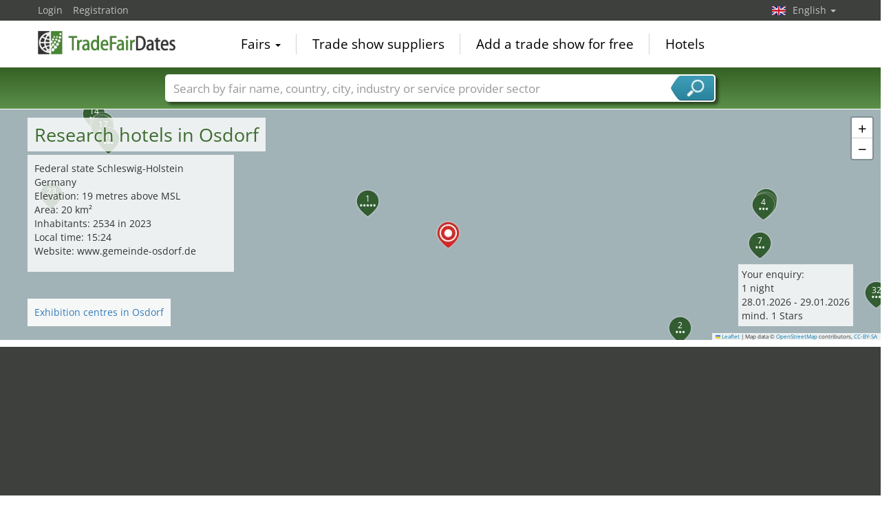

--- FILE ---
content_type: text/html; charset=utf-8
request_url: https://www.tradefairdates.com/hotels/Osdorf-2542.html
body_size: 42057
content:
<!DOCTYPE html>
<html lang="en">
	<head><title>Hotels in Osdorf with ratings and recommendations</title><meta name="agd-partner-manual-verification" /><meta charset="utf-8"><meta http-equiv="content-type" content="text/html; charset=utf-8"/><meta name="description" content="Hotels"/><meta name="keywords" content="Hotels"/><link rel="icon" href="/faviconV2.png" type="image/x-icon"/> <link rel="shortcut icon" href="/faviconV2.png" type="image/x-icon"/><link rel="apple-touch-icon" sizes="180x180" href="/apple-touch-icon.png" type="image/x-icon"><meta name="msapplication-TileColor" content="#da532c"><meta name="theme-color" content="#ffffff"><meta name="content-language" content="en"/> <meta name="google-site-verification" content="yjLjqLUQ4I-56ETbjx9WDfLU9wC38h5IvnxDu62I20c"/> <meta name="page-type" content=""/>  <meta name="robots" content="index, follow"/>  <meta name="viewport" content="width=device-width, initial-scale=1.0, maximum-scale=6.0, user-scalable=yes"/> <!-- metaextra --> <!-- metaextra --> <link rel="stylesheet" href="/css/bootstrap.min.css" /> <link rel="stylesheet" href="/css/font-awesome.min.css" media="print"
  onload="this.media='all'; this.onload = null"/>
				<link href="/usercp/css/system/messen.less" type="text/css" rel="stylesheet" /> 
	<link href="/css/jquery-ui.min.css" type="text/css" rel="stylesheet" media="print"
  onload="this.media='all'; this.onload = null"/> <script src="/usercp/public/javascript/libs/jquery.js"></script><script src="/usercp/public/javascript/libs/jquery-ui/jquery-ui.min.js"></script> <script src="/usercp/public/javascript/libs/bootstrap.js"  async></script> <script src="/usercp/public/javascript/libs/daty.js"  async></script> <script src="/js/knockout.js"></script> 
	 <link rel="preload" fetchpriority="high" as="image" href="https://www.messeninfo.de/usercp/css/system/images/logos/logo_en.webp" type="image/webp">

    <script src="/js/ls.unveilhooks.min.js" async=""></script>
    <script src="/js/lazysizes.min.js" async=""></script>
    <link rel="stylesheet" href="/gdpr/easycookie/cookieconsent.css" media="print" onload="this.media='all'">
	    
    <!-- Global site tag (gtag.js) - Google Analytics -->
<script async  src="https://www.googletagmanager.com/gtag/js?id=G-R57EW5ZHBE"></script>
<script>
  window.dataLayer = window.dataLayer || [];
  function gtag(){dataLayer.push(arguments);}
  gtag('js', new Date());
  gtag('config', 'G-R57EW5ZHBE');
  gtag('config', 'UA-5321624-2');
</script>
    
    <!-- AdSense-Script mit ASYNC -->
    <script data-cookiecategory="targeting" async src="//pagead2.googlesyndication.com/pagead/js/adsbygoogle.js"></script>
    
  </head>
   <body class=" unscrolled backdrop_messekalender slim_header"><!-- end: head.tpl -->
<div class="main_main">
	<!-- BEGIN INCLUDE CONTENT-->
	






<section>

    


<div id="hotelSuche" class="hotelSucheBalkenTweaked">

    <div class="mapContainer">

    <div id="hotelSucheMap"></div>


    <div class="mapOverlay mapMeta-left" style="z-index: 600;">


        <div class="title">

            <h1>Research hotels in  Osdorf <a href="#" id="hotelSucheInfo"></a></h1>

        </div>

        <div class="meta hidden">

        </div>


    </div>
    <div class="mapOverlay mapMeta-bottom-left hidden" style="z-index: 500;"></div>
    <div class="mapOverlay mapMeta-right hidden" style="z-index: 400;"></div>

    <div class="mapOverlay hotelSearchSummary hidden" style="z-index: 1000;">
        Your enquiry:<br>
<span data-bind="text: nights"></span>
<!-- ko if: nights() == 1 -->night <!-- /ko -->
<!-- ko if: nights() > 1 -->nights <!-- /ko -->
<br>
<span data-bind="text: anreiseDateDay"></span>.<span data-bind="text: anreiseDateMonth"></span>.<span data-bind="text: anreiseDateYear"></span> -
<span data-bind="text: abreiseDateDay"></span>.<span data-bind="text: abreiseDateMonth"></span>.<span data-bind="text: abreiseDateYear"></span><br>

mind. <span data-bind="text: categoryType()"></span> Stars<br>

<div data-bind="if: hotels().length > 0">
    <span data-bind="text: hotels().length"></span> Results within <span data-bind="text: selectedRadius()"></span> km.<br>
</div>


    </div>

</div>




    <div id="hotelToggleContent" class="collapse hidden">

        <div class="sectionInner">

    <div class="row">


        <div class="col-sm-6">




                        <div id="mapOverlay-bottom-left"><ul class="list list-unstyled" style="padding:0px; margin:0px;">


                    <ul class="list list-unstyled">
                                                                            <li><a href="/Exhibition-Centres-and-Hotels-Osdorf-MS2542.html">Exhibition centres in Osdorf</a></li>
                        
                    </ul>
            </div>
            
            <div id="mapOverlay-left"><ul class="list list-unstyled">

                    <li>Federal state Schleswig-Holstein</li>
                    <li>Germany</li>
                    <li>Elevation: 19 metres above MSL</li>
                    <li>Area: 20 km² </li>
                    <li>Inhabitants: 2534 in 2023</li>
                    <li>Local time: 15:24</li>
                    <li>Website: www.gemeinde-osdorf.de</li>

                </ul></div>




        </div>

        <div class="col-sm-6">




        </div>
    </div>
</div>
    </div>


    <div class="blackbeard">


       

<form id="hotelsucheForm" action="" method="POST">


		

			<div class="container hotelsuche_row hotelsuche_row1">
				<div class="row narrow low-profile">


				<div class="col col-sm-4">


					<input
							id="Destination"
							placeholder="Town"
							class="form-control location"
							type="text"
							name="Destination"
							autocomplete="off"
							data-bind="value: $data.cityName"							value=""
							>


				</div>
				<div class="col col-sm-2">


					<input
							type="text"
							class="form-control datepicker hotelsuche-from date"
							name="startDate"
							value="28.01.2026"
							placeholder="Arrival"
							data-bind="event: {change: calculateNights}, value: anreiseDate"							>


				</div>
				<div class="col col-sm-2">


					<input
							type="text"
							name="endDate"
							class="form-control datepicker hotelsuche-to date"
							placeholder="Departure"
							value="29.01.2026"
							data-bind="event: {change: calculateNights}, value: abreiseDate"							>


				</div>
				<div class="col col-sm-2">


					<select
							name="RoomType"
							class="form-control"
							data-bind="options: availableRoomTypes, value: roomType, optionsValue: 'roomType', optionsText: 'roomName'"							>
						<option value="SingleRoom">Single Room</option>
						<option value="DoubleRoom">Double Room</option>
					</select>


				</div>

				<div class="col col-sm-2">

											<input
								type="submit"
								class="btn btn-block btn-primary"
								value="Find Hotels"
								 data-bind="event: {click: customSearchWithReload}" 								/>
					

				</div>


			</div>
			</div>

			

				<div class="container hotelsuche_row hotelsuche_row2">

					<div class="row narrow low-profile">


						<div class="col col-sm-2">

							<select name="Rating"
							        class="form-control"
							        data-bind="options: availableCategories, value: categoryType, optionsValue: 'categoryType', optionsText: 'categoryName'"									>
								<option value="1">mind. 1*</option>
								<option value="2">mind. 2*</option>
								<option value="3">mind. 3*</option>
								<option value="4">mind. 4*</option>
								<option value="5">nur 5*</option>
							</select>

						</div>
						<div class="col col-sm-2">

							<select name="searchRadius" class="form-control"
							        data-bind="options: availableRadius,value: selectedRadius, optionsValue: 'radiusValue', optionsText: 'radiusName'">
								<option value="5">5km</option>
								<option value="10">10km</option>
								<option value="15">15km</option>
								<option value="20">20km</option>
							</select>

						</div>

						<div class="col col-sm-8">

							
								

    <select id="linearSearchMesseSwitcher" class="form-control">
        <option value="0">Select fair and transfer date</option>

                    <option value="10.01.2025-11.01.2025">Borghorster Wedding Fair 10.01.2025
                → 11.01.2025</option>
        
    </select>



<script>

    
    $('#linearSearchMesseSwitcher').bind('change',function(){





        var dates = $(this).val();

        if(dates != 0){
            dates = dates.split('-')

            $('#hotelsucheForm input[name="startDate"]').val(dates[0]).trigger('change');
            $('#hotelsucheForm input[name="endDate"]').val(dates[1]).trigger('change');

        }


    });
    

</script>
							
						</div>


					</div>

				</div>


				<div class="container">
					<div class="row narrow low-profile">

						<div class="col col-sm-4"></div>
						<div class="col col-sm-4">Please note: Fair dates may be changed.</div>
						<div class="col col-sm-4 text-right">

							<a href="#toggleHotelsucheExtended" id="toggleHotelsucheExtended">
								Additional search fieldsand fair dates								<i class="fa fa-caret-down" style="font-size: 21px; float:right; margin-top:-2px; padding-left:0px;"></i>
								<i class="fa fa-caret-up" style="font-size: 21px; float:right; margin-top:-2px; padding-left:5px;"></i>
							</a>

						</div>

					</div>
				</div>


			
		

		<input
				type="hidden"
				value="28"
				name="startDay"
				placeholder="startDay"
				class="form-control"
		        data-bind="value: anreiseDateDay"				style="color:#000;">
		<input
				type="hidden"
		        value="01"
				name="startMonth"
				placeholder="startMonth"
		        class="form-control"
				data-bind="value: anreiseDateMonth"				style="color:#000;">
		<input
				type="hidden"
				value="2026"
				name="startYear"
				placeholder="startYear"
				class="form-control"
		        data-bind="value: anreiseDateYear"				style="color:#000;">
		<input
				type="hidden"
				value="29"
				name="endDay"
				placeholder="endDay"
				class="form-control"
		        data-bind="value: abreiseDateDay"				style="color:#000;">
		<input
				type="hidden"
				value="01"
				name="endMonth"
				placeholder="endMonth"
				class="form-control"
		        data-bind="value: abreiseDateMonth"				style="color:#000;">
		<input
				type="hidden"
				value="2026"
				name="endYear"
				placeholder="endYear"
				class="form-control"
		        data-bind="value: abreiseDateYear"				style="color:#000;">


		<div class="row narrow low-profile">

			<div class="col col-sm-3">

				<input
						type="hidden"
						value="54.42894400"
						name="latitude"
						placeholder="latitude"
						class="form-control"
						data-bind="value: lat"						style="color:#000;">

			</div>
			<div class="col col-sm-3">

				<input
						type="hidden"
						value="10.01545700"
						name="longitude"
						placeholder="longitude"
						class="form-control"
						data-bind="value: lng"						style="color:#000;"
						>


			</div>
			<div class="col col-sm-3">

				<input
						type="hidden"
						name="link"
						placeholder="Link"
						class="form-control"
						value="hotels/Osdorf-2542.html"
						style="color:#000;"
						>


			</div>
			<div class="col col-sm-3">

				<input
						type="hidden"
						name="type"
				        placeholder="Typ der Suche"
				        class="form-control"
				        value="city"
						>

			</div>

		</div>

	</form>




<script src="/js/hotelsuche_datepicker.js"></script>






<script>


	
	hotel_suche_datepicker_init({
		start: '2026-01-28',
		end: '2026-01-29'
	});



	//$("#hotelsucheForm #staticSubmit").bind('click',function(e){


	//	e.preventDefault();


		//$("#hotelsucheForm").attr("action", '/'+$('#hotelsucheForm input[name="link"]').val());


	//	$('#hotelsucheForm').submit();


	//});


	$('#hotelsucheForm .hotelsuche_row2').hide();


	$('#toggleHotelsucheExtended').bind('click',function(e){


		e.preventDefault();

		$('#hotelsucheForm .hotelsuche_row2').slideToggle();


	});

	


</script>

<script src="/js/autocomplete.js"></script>


<script>

	new sima_autocomplete('en');

</script>
    </div>

    <div class="sectionInner">

                    <div id="staticResults">

                <div>


            <p style="margin-top:0px;">

            40
            hotels from
            2
            to
            5

            stars between


            51,20
            and
            215,00
            euros at a distance of
            2.78
            km to
            14.3 km zum Zentrum in Osdorf.

        </p>
    

    

                    <div class="empfehlungWidget">


                <span class="heading">Often recommended:</span>

                <ul class="list list-unstyled">


                    
                                                    <li>

                                <a href="#" title="Borghorst Herrenhaus" 
                                   data-bind="click: function(data, event) { showHotelInResults({resultNumber:  1   }, data, event) }" >
                                    <span class="hotelPrice">Borghorst Herrenhaus</span>

                                    <div class="hotelRating hotelStarRating rating50"></div>
                                </a>

                            </li>
                        
                    
                                                    <li>

                                <a href="#" title="Hotel Athletik Kiel" 
                                   data-bind="click: function(data, event) { showHotelInResults({resultNumber:  2   }, data, event) }" >
                                    <span class="hotelPrice">Hotel Athletik Kiel</span>

                                    <div class="hotelRating hotelStarRating rating30"></div>
                                </a>

                            </li>
                        
                    
                        
                    
                        
                    
                        
                    
                        
                    
                        
                    
                        
                    
                        
                    
                        
                    
                        
                    
                        
                    
                        
                    
                        
                    
                        
                    
                        
                    
                        
                    
                        
                    
                        
                    
                        
                    
                        
                    
                        
                    
                        
                    
                        
                    
                        
                    
                        
                    
                        
                    
                        
                    
                        
                    
                        
                    
                        
                    
                        
                    
                        
                    
                        
                    
                        
                    
                        
                    
                        
                    
                        
                    
                        
                    
                        
                    

                </ul>


            </div>
            <div style="clear:both;"></div>
        

    
</div>

<div class="row">

    <div class="col-sm-6 selectSort">
        <span class="sortText">Choose sorting</span>


        <select data-bind="value: sortMethod" class="form-control">

            <option value="">without sorting</option>
            <option value="recDesc">Recommend. ↓</option>
            <option value="recAsc">Recommend. ↑</option>
            <option value="starsAsc">Stars ↑</option>
            <option value="starsDesc">Stars ↓</option>
            <option value="distanceDesc">Distance ↑</option>
            <option value="distanceAsc">Distance ↓</option>
            <option value="priceAsc">Price ↑</option>
            <option value="priceDesc">Price ↓</option>

        </select>




    </div>

    <div class="col-sm-6">


        <ul class="list list-unstyled list-inline toggleView">

            <li><span class="listView"
                      data-bind="event: {click: changeView},css:{active:currentView() == 'list'}"><i
                            class="fa fa-th-list"></i></span></li>
            <li><span class="tileView"
                      data-bind="event: {click: changeView},css:{active:currentView() == 'tile'}"><i
                            class="fa fa-th"></i></span></li>

        </ul>


    </div>

</div>

                    <div class="hotelResultContainer simaMesseContainer tilesOnly"
                         data-bind="css: { tilesOnly: currentView() == 'tile', tilesAndStripes: currentView() == 'list' }">

                        
                            <div

        class="
        multiResult
        mix
        none
        category-4
        searchResult
        messeninfoTile
        hotelTile
         active         "

        
        data-evaluation="91"
        data-result-number="1"
        data-name="Borghorst Herrenhaus"
        data-rating="5"
        data-price="108.90"
        data-distance="2.78"
            id="hotel1"

        


>

    <div class="inner">


        <div class="tileHeader">



        <div
                        class="pictureContainer lazyload" data-original="https://www.messeninfo.de/hotelSucheAPI/hotelPictures/6cc7ebe61d59f49acbf45aecaa6a5776-37144ae09463a0a94e65073d47c9ca85.jpg"
                                                    style="background-image:url()" data-bg="https://www.messeninfo.de/hotelSucheAPI/hotelPictures/6cc7ebe61d59f49acbf45aecaa6a5776-37144ae09463a0a94e65073d47c9ca85.jpg"
                                                >


                    <div
                            class="hotelNumber"
                            title="show on map"
                            data-action="showInMap"
                            data-result-number="0"

                            
                    >
                        1
                    </div>


                    
                    <a class="nextPic"


                       
                           data-result-number="0"

                       
                    >
                        next picture
                    </a>

                    <a class="prevPic"

                                                  data-result-number="0"

                       
                            >
                        previous picture
                    </a>

                    





                    <div class="moodPicture">
                        <span
                                class="pictureBy"

                                
                        >
                            hotel.de
                        </span>
                        <img data-src="/images/noHotelPicture.png" style="opacity:0;" class="moodPicture lazyload">
                    </div>
                </div>
        </div>
        <div class="tileMeta">
            <div class="col cola">
                    <span
                            class="title hotelName"
                            
                    >
                        Borghorst Herrenhaus
                    </span>
                    <span
                            class="hotelCity"

                            
                    >
                        Osdorf
                    </span>
                </div>
            <div class="col colb">
                    <div class="text-right">
                    <div
                            class="
                            hotelRating
                            hotelStarRating
                            rating50"

                            
                    >
                    </div>
                        <div class="hotelEvaluation">
                                                                                    <span title="Recommendation 91%"><i class="fa fa-thumbs-o-up" style="font-size:16px;"></i> 91%</span>
                                <span></span>
                                                                            </div>
                    </div>
                </div>
            <div class="col"></div>
            <div class="col text-right">
                <i class="fa fa-smile-o empfehlung"  style="opacity:1 !important;"></i>
            </div>
            <div class="col colc">
                <div class="hotelDistance">
                        <span
                                class="value"
                                                                >
                            2.78
                        </span>
                    <span class="unit">kilometres</span>

                </div>

            </div>
            <div class="col cold">

                <div class="hotelPrice text-right">

                    <div
                            class="price"
                                                        >
                        from 108,90 EUR
                    </div>

                    <span class="perRoomAndNight">per room and night</span>

                </div>

            </div>

            <div class="cole"><a
                            class="details hotelDetails"
                            href="#"

                            
                                data-action="openDetail"
                                data-result-number="1"

                                                        >

                        Details <i></i>

                    </a></div>
            <div class="colf"><div class="bookNow"


                            
                                data-action="openBooking"
                                data-link-id="L2RldGFpbD9jdXJyZW5jeT1FVVImbGFuZ3VhZ2U9ZGUmY3VzdG9tZXJpZD0xMDgwMTM2MDAxJmhuPTU2Mjk2NSZsbmc9ZW4="

                            
                            >

                        show offer<i></i>

                    </div></div>


        </div>


    </div>



</div>






<div class="hotelDetailStatic hidden" data-result-number="1" >




    <div class="inner">


        
        <div>

            <h3 class="hotelName">Borghorst Herrenhaus</h3>
            <div class="hotelRating hotelStarRating rating50"></div>

        </div>

        <div style="clear:both;"></div>

        <div>

            <address>
                Am Gutshof 3 24251 Osdorf
            </address>

        </div>


            <div>

                <h4></h4>

                <p>This marvellous brick mansion has a noble appearance and is surrounded by a vast garden. The accommodations have been tastefully designed and old furniture and historic paintings are skilfully integrated. A rich breakfast can be expected in the morning. Schleswig-Holstein is the northernmost federal state of Germany, inviting you to a stay in its town of Osdorf. There, unpack your bags at the hotel Herrenhaus Borghorst and enjoy an exclusive holiday. Spend some time in Eckernförde (10km) and dip your feet into the refreshing Baltic Sea. The city of Kiel is 20 kilometres away from the hotel. !Important note: Please note, if you arrive on weekends, the Check In goes to the house next to the hotel. 

The surrounding Dänischer Wohld countryside is ideal for hiking and cycling. Guests can rent bicycles for free at the hotel.Guests are welcome to bring horses to the hotel and use the on-site stables.</p>

            </div>

                
            <div>

                <h4>Distances</h4>

                <p>Osdorf city 2.91KM, Kiel Hauptbahnhof trainStation 17.1KM, Hamburg Airport (HAM) airport 89.81KM, A210 - Kiel-West highway 15.57KM</p>

            </div>

        



        
            <div>

                <h4>Methods of payment</h4>
                <p>Visa, Eurocard/Mastercard, Electronic Cash</p>

            </div>


        






        
            <div>

                <h4>Hotel equipment</h4>
                <p>Reception (lobby), WLAN with Internet access in lobby, Hourly rate, Mobile phone reception</p>

            </div>

        

        

            <div>

                <h4>Room equipment</h4>
                <p>Desk, Seating area, Room safe, Mini-bar, Windows for opening, Make-up mirror, Hairdryer, Bathrobes</p>



            </div>

        


        
            <div>

                <h4>Check-in times</h4>

                <p>Check-In: 13:00:00.000+01:00</p>
                <p>Check-Out: 11:00:00.000+01:00</p>

            </div>


        
    </div>

    <a href="#" class="close">Schlie�en</a>

</div>


                        
                            <div

        class="
        multiResult
        mix
        none
        category-4
        searchResult
        messeninfoTile
        hotelTile
         active         "

        
        data-evaluation="85"
        data-result-number="2"
        data-name="Hotel Athletik Kiel"
        data-rating="3"
        data-price="66.00"
        data-distance="8.08"
            id="hotel2"

        


>

    <div class="inner">


        <div class="tileHeader">



        <div
                        class="pictureContainer lazyload" data-original="https://www.messeninfo.de/hotelSucheAPI/hotelPictures/6cc7ebe61d59f49acbf45aecaa6a5776-8b2e44cb849f112fe4fe3528080f1496.jpg"
                                                    style="background-image:url()" data-bg="https://www.messeninfo.de/hotelSucheAPI/hotelPictures/6cc7ebe61d59f49acbf45aecaa6a5776-8b2e44cb849f112fe4fe3528080f1496.jpg"
                                                >


                    <div
                            class="hotelNumber"
                            title="show on map"
                            data-action="showInMap"
                            data-result-number="1"

                            
                    >
                        2
                    </div>


                    
                    <a class="nextPic"


                       
                           data-result-number="1"

                       
                    >
                        next picture
                    </a>

                    <a class="prevPic"

                                                  data-result-number="1"

                       
                            >
                        previous picture
                    </a>

                    





                    <div class="moodPicture">
                        <span
                                class="pictureBy"

                                
                        >
                            hotel.de
                        </span>
                        <img data-src="/images/noHotelPicture.png" style="opacity:0;" class="moodPicture lazyload">
                    </div>
                </div>
        </div>
        <div class="tileMeta">
            <div class="col cola">
                    <span
                            class="title hotelName"
                            
                    >
                        Hotel Athletik Kiel
                    </span>
                    <span
                            class="hotelCity"

                            
                    >
                        Altenholz
                    </span>
                </div>
            <div class="col colb">
                    <div class="text-right">
                    <div
                            class="
                            hotelRating
                            hotelStarRating
                            rating30"

                            
                    >
                    </div>
                        <div class="hotelEvaluation">
                                                                                    <span title="Recommendation 85%"><i class="fa fa-thumbs-o-up" style="font-size:16px;"></i> 85%</span>
                                <span></span>
                                                                            </div>
                    </div>
                </div>
            <div class="col"></div>
            <div class="col text-right">
                <i class="fa fa-smile-o empfehlung"  style="opacity:1 !important;"></i>
            </div>
            <div class="col colc">
                <div class="hotelDistance">
                        <span
                                class="value"
                                                                >
                            8.08
                        </span>
                    <span class="unit">kilometres</span>

                </div>

            </div>
            <div class="col cold">

                <div class="hotelPrice text-right">

                    <div
                            class="price"
                                                        >
                        from 66,00 EUR
                    </div>

                    <span class="perRoomAndNight">per room and night</span>

                </div>

            </div>

            <div class="cole"><a
                            class="details hotelDetails"
                            href="#"

                            
                                data-action="openDetail"
                                data-result-number="2"

                                                        >

                        Details <i></i>

                    </a></div>
            <div class="colf"><div class="bookNow"


                            
                                data-action="openBooking"
                                data-link-id="L2RldGFpbD9jdXJyZW5jeT1FVVImbGFuZ3VhZ2U9ZGUmY3VzdG9tZXJpZD0xMDgwMTM2MDAxJmhuPTk3OTYxNSZsbmc9ZW4="

                            
                            >

                        show offer<i></i>

                    </div></div>


        </div>


    </div>



</div>






<div class="hotelDetailStatic hidden" data-result-number="2" >




    <div class="inner">


        
        <div>

            <h3 class="hotelName">Hotel Athletik Kiel</h3>
            <div class="hotelRating hotelStarRating rating30"></div>

        </div>

        <div style="clear:both;"></div>

        <div>

            <address>
                Rehmkamp 1 24161 Altenholz
            </address>

        </div>


            <div>

                <h4></h4>

                <p>New, modern and with premium interior, suitable for athletes, salesmen and families. You will feel comfortable.  For arrivals after 7pm: please contact the hotel in advance.

Our categories are bookable also as Triple and Quadruple room.

The economy room is including final cleaning, an intermediate cleaning is available on request.</p>

            </div>

                
            <div>

                <h4>Distances</h4>

                <p>Zentrum city 9.5KM, Hauptbahnhof trainStation 9.5KM, Flughafen airport 3KM, Kiel-Mitte highway 9KM</p>

            </div>

        



        
            <div>

                <h4>Methods of payment</h4>
                <p>Visa, Eurocard/Mastercard, American Express, Electronic Cash, Rechnung á cto Firma möglich</p>

            </div>


        






        
            <div>

                <h4>Hotel equipment</h4>
                <p>Reception (lobby), Elevator, WLAN with Internet access in lobby, Hourly rate, Fee per day</p>

            </div>

        

        

            <div>

                <h4>Room equipment</h4>
                <p>Hairdryer, Bathroom with shower, Heated towel rack in bathroom, Plan of emergency exits</p>



            </div>

        


        
            <div>

                <h4>Check-in times</h4>

                <p>Check-In: 15:00:00.000Z</p>
                <p>Check-Out: 11:00:00.000Z</p>

            </div>


        
    </div>

    <a href="#" class="close">Schlie�en</a>

</div>


                        
                            <div

        class="
        multiResult
        mix
        none
        category-4
        searchResult
        messeninfoTile
        hotelTile
                "

        
        data-evaluation="62"
        data-result-number="3"
        data-name="Hotel Dänischer Hof Altenholz by Tulip Inn"
        data-rating="4"
        data-price="51.20"
        data-distance="7.95"
            id="hotel3"

        


>

    <div class="inner">


        <div class="tileHeader">



        <div
                        class="pictureContainer lazyload" data-original="https://www.messeninfo.de/hotelSucheAPI/hotelPictures/6cc7ebe61d59f49acbf45aecaa6a5776-0fd58bbfc159387b49980ded64bc0b06.jpg"
                                                    style="background-image:url()" data-bg="https://www.messeninfo.de/hotelSucheAPI/hotelPictures/6cc7ebe61d59f49acbf45aecaa6a5776-0fd58bbfc159387b49980ded64bc0b06.jpg"
                                                >


                    <div
                            class="hotelNumber"
                            title="show on map"
                            data-action="showInMap"
                            data-result-number="2"

                            
                    >
                        3
                    </div>


                    
                    <a class="nextPic"


                       
                           data-result-number="2"

                       
                    >
                        next picture
                    </a>

                    <a class="prevPic"

                                                  data-result-number="2"

                       
                            >
                        previous picture
                    </a>

                    





                    <div class="moodPicture">
                        <span
                                class="pictureBy"

                                
                        >
                            hotel.de
                        </span>
                        <img data-src="/images/noHotelPicture.png" style="opacity:0;" class="moodPicture lazyload">
                    </div>
                </div>
        </div>
        <div class="tileMeta">
            <div class="col cola">
                    <span
                            class="title hotelName"
                            
                    >
                        Hotel Dänischer Hof Altenholz by Tulip Inn
                    </span>
                    <span
                            class="hotelCity"

                            
                    >
                        Altenholz - Klausdorf
                    </span>
                </div>
            <div class="col colb">
                    <div class="text-right">
                    <div
                            class="
                            hotelRating
                            hotelStarRating
                            rating40"

                            
                    >
                    </div>
                        <div class="hotelEvaluation">
                                                                                    <span title="Recommendation 62%"><i class="fa fa-thumbs-o-up" style="font-size:16px;"></i> 62%</span>
                                <span></span>
                                                                            </div>
                    </div>
                </div>
            <div class="col"></div>
            <div class="col text-right">
                <i class="fa fa-smile-o empfehlung"  style="opacity:0"></i>
            </div>
            <div class="col colc">
                <div class="hotelDistance">
                        <span
                                class="value"
                                                                >
                            7.95
                        </span>
                    <span class="unit">kilometres</span>

                </div>

            </div>
            <div class="col cold">

                <div class="hotelPrice text-right">

                    <div
                            class="price"
                                                        >
                        from 51,20 EUR
                    </div>

                    <span class="perRoomAndNight">per room and night</span>

                </div>

            </div>

            <div class="cole"><a
                            class="details hotelDetails"
                            href="#"

                            
                                data-action="openDetail"
                                data-result-number="3"

                                                        >

                        Details <i></i>

                    </a></div>
            <div class="colf"><div class="bookNow"


                            
                                data-action="openBooking"
                                data-link-id="L2RldGFpbD9jdXJyZW5jeT1FVVImbGFuZ3VhZ2U9ZGUmY3VzdG9tZXJpZD0xMDgwMTM2MDAxJmhuPTY5MDEzJmxuZz1lbg=="

                            
                            >

                        show offer<i></i>

                    </div></div>


        </div>


    </div>



</div>






<div class="hotelDetailStatic hidden" data-result-number="3" >




    <div class="inner">


        
        <div>

            <h3 class="hotelName">Hotel Dänischer Hof Altenholz by Tulip Inn</h3>
            <div class="hotelRating hotelStarRating rating40"></div>

        </div>

        <div style="clear:both;"></div>

        <div>

            <address>
                Kronsberg 31 24161 Altenholz - Klausdorf
            </address>

        </div>


            <div>

                <h4></h4>

                <p>The hotel Dänischer Hof Altenholz by Tulip Inn offers 42 comfortable rooms and suites that are equipped with many modern amenities, including and minibar. In the morning, a rich breakfast is served. A wellness-area with pool and sauna provides relaxation. Free Wi-Fi and parking facilities are available. The hotel Dänischer Hof Altenholz by Tulip Inn is located in Altenholz. The city of Kiel with its many restaurants and bars as well as museums can be reached within a 15 minutes’ drive. We offer wireless lan free of charge for all our guests and also provide free coffee and tea service. Please enjoy our scandinavian breakfast with northern specialties.</p>

            </div>

                
            <div>

                <h4>Distances</h4>

                <p>Altenholz-Klausdorf city 1.7KM, Kiel Hauptbahnhof trainStation 8.63KM, A215 - Anschluß Westring highway 8.42KM</p>

            </div>

        



        
            <div>

                <h4>Methods of payment</h4>
                <p>Visa, Eurocard/Mastercard, American Express, Electronic Cash</p>

            </div>


        






        
            <div>

                <h4>Hotel equipment</h4>
                <p>Reception (lobby), Elevator, WLAN with Internet access in lobby, Hourly rate, Mobile phone reception</p>

            </div>

        

        

            <div>

                <h4>Room equipment</h4>
                <p>Desk, Separate luggage store, Mini-bar, Windows for opening, Make-up mirror, Hairdryer, Bathroom with bathtub, Bathroom with shower, Emergency information, Plan of emergency exits</p>



            </div>

        


        
            <div>

                <h4>Check-in times</h4>

                <p>Check-In: 15:00:00.000Z</p>
                <p>Check-Out: 11:00:00.000Z</p>

            </div>


        
    </div>

    <a href="#" class="close">Schlie�en</a>

</div>


                        
                            <div

        class="
        multiResult
        mix
        none
        category-4
        searchResult
        messeninfoTile
        hotelTile
                "

        
        data-evaluation="85"
        data-result-number="4"
        data-name="Acqua Strande"
        data-rating="3"
        data-price="104.00"
        data-distance="10.21"
            id="hotel4"

        


>

    <div class="inner">


        <div class="tileHeader">



        <div
                        class="pictureContainer lazyload" data-original="https://www.messeninfo.de/hotelSucheAPI/hotelPictures/6cc7ebe61d59f49acbf45aecaa6a5776-18ed80013b2b8a495fe534719f747c50.jpg"
                                                    style="background-image:url()" data-bg="https://www.messeninfo.de/hotelSucheAPI/hotelPictures/6cc7ebe61d59f49acbf45aecaa6a5776-18ed80013b2b8a495fe534719f747c50.jpg"
                                                >


                    <div
                            class="hotelNumber"
                            title="show on map"
                            data-action="showInMap"
                            data-result-number="3"

                            
                    >
                        4
                    </div>


                    
                    <a class="nextPic"


                       
                           data-result-number="3"

                       
                    >
                        next picture
                    </a>

                    <a class="prevPic"

                                                  data-result-number="3"

                       
                            >
                        previous picture
                    </a>

                    





                    <div class="moodPicture">
                        <span
                                class="pictureBy"

                                
                        >
                            hotel.de
                        </span>
                        <img data-src="/images/noHotelPicture.png" style="opacity:0;" class="moodPicture lazyload">
                    </div>
                </div>
        </div>
        <div class="tileMeta">
            <div class="col cola">
                    <span
                            class="title hotelName"
                            
                    >
                        Acqua Strande
                    </span>
                    <span
                            class="hotelCity"

                            
                    >
                        Strande
                    </span>
                </div>
            <div class="col colb">
                    <div class="text-right">
                    <div
                            class="
                            hotelRating
                            hotelStarRating
                            rating30"

                            
                    >
                    </div>
                        <div class="hotelEvaluation">
                                                                                    <span title="Recommendation 85%"><i class="fa fa-thumbs-o-up" style="font-size:16px;"></i> 85%</span>
                                <span></span>
                                                                            </div>
                    </div>
                </div>
            <div class="col"></div>
            <div class="col text-right">
                <i class="fa fa-smile-o empfehlung"  style="opacity:0"></i>
            </div>
            <div class="col colc">
                <div class="hotelDistance">
                        <span
                                class="value"
                                                                >
                            10.21
                        </span>
                    <span class="unit">kilometres</span>

                </div>

            </div>
            <div class="col cold">

                <div class="hotelPrice text-right">

                    <div
                            class="price"
                                                        >
                        from 104,00 EUR
                    </div>

                    <span class="perRoomAndNight">per room and night</span>

                </div>

            </div>

            <div class="cole"><a
                            class="details hotelDetails"
                            href="#"

                            
                                data-action="openDetail"
                                data-result-number="4"

                                                        >

                        Details <i></i>

                    </a></div>
            <div class="colf"><div class="bookNow"


                            
                                data-action="openBooking"
                                data-link-id="L2RldGFpbD9jdXJyZW5jeT1FVVImbGFuZ3VhZ2U9ZGUmY3VzdG9tZXJpZD0xMDgwMTM2MDAxJmhuPTYwMzI3JmxuZz1lbg=="

                            
                            >

                        show offer<i></i>

                    </div></div>


        </div>


    </div>



</div>






<div class="hotelDetailStatic hidden" data-result-number="4" >




    <div class="inner">


        
        <div>

            <h3 class="hotelName">Acqua Strande</h3>
            <div class="hotelRating hotelStarRating rating30"></div>

        </div>

        <div style="clear:both;"></div>

        <div>

            <address>
                Strandstr. 15 24229 Strande
            </address>

        </div>


            <div>

                <h4></h4>

                <p>This hotel is characterized by a relaxed atmosphere. Guests can look forward to stylish rooms, exclusive wines, Mediterranean cuisine and a courteous service. With its exposed location at the Baltic Sea, the hotel is an ideal destination for business travelers, sailing enthusiasts, golf and cycling enthusiasts, nature lovers and fans of the Baltic Sea. The ACQUA Strande is situated in the holiday region Danish Wohld at the Kiel Fjord in the peaceful village Strande. The beach promenade is ideal for long walks. Strande is a recognized Baltic resort since 1982 and offers visitors the opportunity to escape the daily grind for a while. Our house is connected with our restaurant. Free parking and a Wireless behind the house, some with sea view, Kiel Fjord and the port.</p>

            </div>

                
            <div>

                <h4>Distances</h4>

                <p>Strande city 0.43KM, Kiel Hauptbahnhof trainStation 13.96KM, Hamburg Airport (HAM) airport 90.51KM, A215 - Anschluß Westring highway 14.09KM</p>

            </div>

        



        
            <div>

                <h4>Methods of payment</h4>
                <p>Visa, Eurocard/Mastercard, American Express, Electronic Cash, Posible factura a cuenta de la empresa</p>

            </div>


        






        
            <div>

                <h4>Hotel equipment</h4>
                <p>Reception (lobby), WLAN with Internet access in lobby, Hourly rate, Fee per day, Mobile phone reception, WLAN operator</p>

            </div>

        

        

            <div>

                <h4>Room equipment</h4>
                <p>Desk, Room safe, Soundproof windows, Windows for opening, Make-up mirror, Full-length mirror, Hairdryer, Bathroom with shower, Bathroom with window, Plan of emergency exits</p>



            </div>

        


        
            <div>

                <h4>Check-in times</h4>

                <p>Check-In: 15:00:00.000+01:00</p>
                <p>Check-Out: 11:00:00.000+01:00</p>

            </div>


        
    </div>

    <a href="#" class="close">Schlie�en</a>

</div>


                        
                            <div

        class="
        multiResult
        mix
        none
        category-4
        searchResult
        messeninfoTile
        hotelTile
                "

        
        data-evaluation="84"
        data-result-number="5"
        data-name="Strandhotel"
        data-rating="3"
        data-price="115.61"
        data-distance="10.28"
            id="hotel5"

        


>

    <div class="inner">


        <div class="tileHeader">



        <div
                        class="pictureContainer lazyload" data-original="https://www.messeninfo.de/hotelSucheAPI/hotelPictures/6cc7ebe61d59f49acbf45aecaa6a5776-102199dd8b30fe48237130f04550fd69.jpg"
                                                    style="background-image:url()" data-bg="https://www.messeninfo.de/hotelSucheAPI/hotelPictures/6cc7ebe61d59f49acbf45aecaa6a5776-102199dd8b30fe48237130f04550fd69.jpg"
                                                >


                    <div
                            class="hotelNumber"
                            title="show on map"
                            data-action="showInMap"
                            data-result-number="4"

                            
                    >
                        5
                    </div>


                    
                    <a class="nextPic"


                       
                           data-result-number="4"

                       
                    >
                        next picture
                    </a>

                    <a class="prevPic"

                                                  data-result-number="4"

                       
                            >
                        previous picture
                    </a>

                    





                    <div class="moodPicture">
                        <span
                                class="pictureBy"

                                
                        >
                            hotel.de
                        </span>
                        <img data-src="/images/noHotelPicture.png" style="opacity:0;" class="moodPicture lazyload">
                    </div>
                </div>
        </div>
        <div class="tileMeta">
            <div class="col cola">
                    <span
                            class="title hotelName"
                            
                    >
                        Strandhotel
                    </span>
                    <span
                            class="hotelCity"

                            
                    >
                        Strande
                    </span>
                </div>
            <div class="col colb">
                    <div class="text-right">
                    <div
                            class="
                            hotelRating
                            hotelStarRating
                            rating30"

                            
                    >
                    </div>
                        <div class="hotelEvaluation">
                                                                                    <span title="Recommendation 84%"><i class="fa fa-thumbs-o-up" style="font-size:16px;"></i> 84%</span>
                                <span></span>
                                                                            </div>
                    </div>
                </div>
            <div class="col"></div>
            <div class="col text-right">
                <i class="fa fa-smile-o empfehlung"  style="opacity:0"></i>
            </div>
            <div class="col colc">
                <div class="hotelDistance">
                        <span
                                class="value"
                                                                >
                            10.28
                        </span>
                    <span class="unit">kilometres</span>

                </div>

            </div>
            <div class="col cold">

                <div class="hotelPrice text-right">

                    <div
                            class="price"
                                                        >
                        from 115,61 EUR
                    </div>

                    <span class="perRoomAndNight">per room and night</span>

                </div>

            </div>

            <div class="cole"><a
                            class="details hotelDetails"
                            href="#"

                            
                                data-action="openDetail"
                                data-result-number="5"

                                                        >

                        Details <i></i>

                    </a></div>
            <div class="colf"><div class="bookNow"


                            
                                data-action="openBooking"
                                data-link-id="L2RldGFpbD9jdXJyZW5jeT1FVVImbGFuZ3VhZ2U9ZGUmY3VzdG9tZXJpZD0xMDgwMTM2MDAxJmhuPTMwMTY0JmxuZz1lbg=="

                            
                            >

                        show offer<i></i>

                    </div></div>


        </div>


    </div>



</div>






<div class="hotelDetailStatic hidden" data-result-number="5" >




    <div class="inner">


        
        <div>

            <h3 class="hotelName">Strandhotel</h3>
            <div class="hotelRating hotelStarRating rating30"></div>

        </div>

        <div style="clear:both;"></div>

        <div>

            <address>
                Strandstr. 21 24229 Strande
            </address>

        </div>

        
            <div>

                <h4>Distances</h4>

                <p>Kiel city 14KM, Kiel trainStation 15KM, Hamburg Airport (HAM) airport 90.55KM</p>

            </div>

        



        
            <div>

                <h4>Methods of payment</h4>
                <p>Visa, Eurocard/Mastercard, American Express, Electronic Cash, Rechnung á cto Firma möglich</p>

            </div>


        






        

        


        
            <div>

                <h4>Check-in times</h4>

                <p>Check-In: 15:00:00.000+01:00</p>
                <p>Check-Out: 11:00:00.000+01:00</p>

            </div>


        
    </div>

    <a href="#" class="close">Schlie�en</a>

</div>


                        
                            <div

        class="
        multiResult
        mix
        none
        category-4
        searchResult
        messeninfoTile
        hotelTile
                "

        
        data-evaluation="88"
        data-result-number="6"
        data-name="Büngers - Mein Refugium am Meer"
        data-rating="4"
        data-price="86.89"
        data-distance="10.31"
            id="hotel6"

        


>

    <div class="inner">


        <div class="tileHeader">



        <div
                        class="pictureContainer lazyload" data-original="https://www.messeninfo.de/hotelSucheAPI/hotelPictures/6cc7ebe61d59f49acbf45aecaa6a5776-09b738ce2ddec2a1ab4b8817423049e9.jpg"
                                                    style="background-image:url()" data-bg="https://www.messeninfo.de/hotelSucheAPI/hotelPictures/6cc7ebe61d59f49acbf45aecaa6a5776-09b738ce2ddec2a1ab4b8817423049e9.jpg"
                                                >


                    <div
                            class="hotelNumber"
                            title="show on map"
                            data-action="showInMap"
                            data-result-number="5"

                            
                    >
                        6
                    </div>


                    
                    <a class="nextPic"


                       
                           data-result-number="5"

                       
                    >
                        next picture
                    </a>

                    <a class="prevPic"

                                                  data-result-number="5"

                       
                            >
                        previous picture
                    </a>

                    





                    <div class="moodPicture">
                        <span
                                class="pictureBy"

                                
                        >
                            hotel.de
                        </span>
                        <img data-src="/images/noHotelPicture.png" style="opacity:0;" class="moodPicture lazyload">
                    </div>
                </div>
        </div>
        <div class="tileMeta">
            <div class="col cola">
                    <span
                            class="title hotelName"
                            
                    >
                        Büngers - Mein Refugium am Meer
                    </span>
                    <span
                            class="hotelCity"

                            
                    >
                        Strande
                    </span>
                </div>
            <div class="col colb">
                    <div class="text-right">
                    <div
                            class="
                            hotelRating
                            hotelStarRating
                            rating40"

                            
                    >
                    </div>
                        <div class="hotelEvaluation">
                                                                                    <span title="Recommendation 88%"><i class="fa fa-thumbs-o-up" style="font-size:16px;"></i> 88%</span>
                                <span></span>
                                                                            </div>
                    </div>
                </div>
            <div class="col"></div>
            <div class="col text-right">
                <i class="fa fa-smile-o empfehlung"  style="opacity:0"></i>
            </div>
            <div class="col colc">
                <div class="hotelDistance">
                        <span
                                class="value"
                                                                >
                            10.31
                        </span>
                    <span class="unit">kilometres</span>

                </div>

            </div>
            <div class="col cold">

                <div class="hotelPrice text-right">

                    <div
                            class="price"
                                                        >
                        from 86,89 EUR
                    </div>

                    <span class="perRoomAndNight">per room and night</span>

                </div>

            </div>

            <div class="cole"><a
                            class="details hotelDetails"
                            href="#"

                            
                                data-action="openDetail"
                                data-result-number="6"

                                                        >

                        Details <i></i>

                    </a></div>
            <div class="colf"><div class="bookNow"


                            
                                data-action="openBooking"
                                data-link-id="L2RldGFpbD9jdXJyZW5jeT1FVVImbGFuZ3VhZ2U9ZGUmY3VzdG9tZXJpZD0xMDgwMTM2MDAxJmhuPTY4Mzk5JmxuZz1lbg=="

                            
                            >

                        show offer<i></i>

                    </div></div>


        </div>


    </div>



</div>






<div class="hotelDetailStatic hidden" data-result-number="6" >




    <div class="inner">


        
        <div>

            <h3 class="hotelName">Aparthotel Ostseehaus Bünger</h3>
            <div class="hotelRating hotelStarRating rating40"></div>

        </div>

        <div style="clear:both;"></div>

        <div>

            <address>
                Dorfstr. 7 24229 Strande
            </address>

        </div>


            <div>

                <h4></h4>

                <p>The boarding house Bünger Ostseehaus in Strande welcomes its guests into an elegant maritime atmosphere. Its apartments and suites provide premium furniture, skillfully selected accessories and free Wi-Fi. Guests may enjoy their daily breakfast in the apartments or in the nearby breakfast room. HRS guests have rated the Bünger Ostseehaus ‘excellent’. The boarding house Bünger Ostseehaus is centrally situated in Strande, directly by the beautiful sandy Baltic Sea beach. The Bünger Ostseehaus´s location offers the great opportunity of watching cruise liners which regularly pass the port from up close. The city of Kiel is reachable within 20 driving minutes. in all Apartements: comfortable Treca ® beds, damask bedclothes, completely furnished kitchenette,free W-Lan-use, Widescreen Flat TV,Cable TV, direct choice phone,alarm clock, hairdrier, bathrobes(free of charge), beach towels (free of charge) parking bays (free of charge)</p>

            </div>

                
            <div>

                <h4>Distances</h4>

                <p>Strande city 0.33KM, Kiel Hauptbahnhof trainStation 14.13KM, Hamburg Airport (HAM) airport 90.67KM, A215 - Anschluß Westring highway 14.25KM</p>

            </div>

        



        
            <div>

                <h4>Methods of payment</h4>
                <p>Visa, Eurocard/Mastercard, American Express, Electronic Cash</p>

            </div>


        






        
            <div>

                <h4>Hotel equipment</h4>
                <p>WLAN with Internet access in lobby, Hourly rate, Mobile phone reception</p>

            </div>

        

        

            <div>

                <h4>Room equipment</h4>
                <p>Seating area, Room safe, Soundproof windows, Windows for opening, Make-up mirror, Full-length mirror, Hairdryer, Bathroom with shower, Bathroom with window, Heated towel rack in bathroom, Bathrobes, Emergency information</p>



            </div>

        


        
            <div>

                <h4>Check-in times</h4>

                <p>Check-In: 15:00:00.000+01:00</p>
                <p>Check-Out: 11:00:00.000+01:00</p>

            </div>


        
    </div>

    <a href="#" class="close">Schlie�en</a>

</div>


                        
                            <div

        class="
        multiResult
        mix
        none
        category-4
        searchResult
        messeninfoTile
        hotelTile
                "

        
        data-evaluation="86"
        data-result-number="7"
        data-name="Gode-Wind"
        data-rating="3"
        data-price="79.00"
        data-distance="10.06"
            id="hotel7"

        


>

    <div class="inner">


        <div class="tileHeader">



        <div
                        class="pictureContainer lazyload" data-original="https://www.messeninfo.de/hotelSucheAPI/hotelPictures/6cc7ebe61d59f49acbf45aecaa6a5776-2ecd620071cfeab5c536b75426be2f9e.jpg"
                                                    style="background-image:url()" data-bg="https://www.messeninfo.de/hotelSucheAPI/hotelPictures/6cc7ebe61d59f49acbf45aecaa6a5776-2ecd620071cfeab5c536b75426be2f9e.jpg"
                                                >


                    <div
                            class="hotelNumber"
                            title="show on map"
                            data-action="showInMap"
                            data-result-number="6"

                            
                    >
                        7
                    </div>


                    
                    <a class="nextPic"


                       
                           data-result-number="6"

                       
                    >
                        next picture
                    </a>

                    <a class="prevPic"

                                                  data-result-number="6"

                       
                            >
                        previous picture
                    </a>

                    





                    <div class="moodPicture">
                        <span
                                class="pictureBy"

                                
                        >
                            hotel.de
                        </span>
                        <img data-src="/images/noHotelPicture.png" style="opacity:0;" class="moodPicture lazyload">
                    </div>
                </div>
        </div>
        <div class="tileMeta">
            <div class="col cola">
                    <span
                            class="title hotelName"
                            
                    >
                        Gode-Wind
                    </span>
                    <span
                            class="hotelCity"

                            
                    >
                        Kiel
                    </span>
                </div>
            <div class="col colb">
                    <div class="text-right">
                    <div
                            class="
                            hotelRating
                            hotelStarRating
                            rating30"

                            
                    >
                    </div>
                        <div class="hotelEvaluation">
                                                                                    <span title="Recommendation 86%"><i class="fa fa-thumbs-o-up" style="font-size:16px;"></i> 86%</span>
                                <span></span>
                                                                            </div>
                    </div>
                </div>
            <div class="col"></div>
            <div class="col text-right">
                <i class="fa fa-smile-o empfehlung"  style="opacity:0"></i>
            </div>
            <div class="col colc">
                <div class="hotelDistance">
                        <span
                                class="value"
                                                                >
                            10.06
                        </span>
                    <span class="unit">kilometres</span>

                </div>

            </div>
            <div class="col cold">

                <div class="hotelPrice text-right">

                    <div
                            class="price"
                                                        >
                        from 79,00 EUR
                    </div>

                    <span class="perRoomAndNight">per room and night</span>

                </div>

            </div>

            <div class="cole"><a
                            class="details hotelDetails"
                            href="#"

                            
                                data-action="openDetail"
                                data-result-number="7"

                                                        >

                        Details <i></i>

                    </a></div>
            <div class="colf"><div class="bookNow"


                            
                                data-action="openBooking"
                                data-link-id="L2RldGFpbD9jdXJyZW5jeT1FVVImbGFuZ3VhZ2U9ZGUmY3VzdG9tZXJpZD0xMDgwMTM2MDAxJmhuPTE2Mjk2NCZsbmc9ZW4="

                            
                            >

                        show offer<i></i>

                    </div></div>


        </div>


    </div>



</div>






<div class="hotelDetailStatic hidden" data-result-number="7" >




    <div class="inner">


        
        <div>

            <h3 class="hotelName">Gode-Wind</h3>
            <div class="hotelRating hotelStarRating rating30"></div>

        </div>

        <div style="clear:both;"></div>

        <div>

            <address>
                Kurallee 8 24159 Kiel
            </address>

        </div>


            <div>

                <h4></h4>

                <p>The hotel Gode-Wind is a cosy beach hotel which has been family-owned for 15 years. All rooms are comfortably equipped with shower and WC, minibar, telephone, cable-TV and hairdryer. Free Wi-Fi is also available. The hotel is located in Kiel-Schilksee, a quiet district a few kilometres north of Kiel, just about 30 metres away from the beach. There are several sights near the hotel, such as the olympic sailboat marina, the aquarium, the submarine beneath the Naval Memorial, the Viking Museum and the open air museum. Please remark: in case of an arrival after 18 oclock please call the hotel before.

Double rooms: 8 rooms - 2 with twin beds and 6 with seprate beds.</p>

            </div>

                
            <div>

                <h4>Distances</h4>

                <p>Kiel city 11.7KM, Kiel Hauptbahnhof trainStation 12.72KM, Hamburg Airport (HAM) airport 89.26KM, A215 - Anschluß Westring highway 12.86KM</p>

            </div>

        



        
            <div>

                <h4>Methods of payment</h4>
                <p>Visa, Eurocard/Mastercard, Electronic Cash, Rechnung á cto Firma möglich</p>

            </div>


        






        
            <div>

                <h4>Hotel equipment</h4>
                <p>Reception (lobby), WLAN with Internet access in lobby, Hourly rate</p>

            </div>

        

        

            <div>

                <h4>Room equipment</h4>
                <p>Desk, Seating area, Separate luggage store, Mini-bar, Soundproof windows, Windows for opening, Make-up mirror, Full-length mirror, Hairdryer, Bathroom with shower, Heated towel rack in bathroom</p>



            </div>

        


        
            <div>

                <h4>Check-in times</h4>

                <p>Check-In: 14:00:00.000+01:00</p>
                <p>Check-Out: 11:00:00.000+01:00</p>

            </div>


        
    </div>

    <a href="#" class="close">Schlie�en</a>

</div>


                        
                            <div

        class="
        multiResult
        mix
        none
        category-4
        searchResult
        messeninfoTile
        hotelTile
                "

        
        data-evaluation="0"
        data-result-number="8"
        data-name="BeachSide"
        data-rating="4"
        data-price="100.00"
        data-distance="11.7"
            id="hotel8"

        


>

    <div class="inner">


        <div class="tileHeader">



        <div
                        class="pictureContainer lazyload" data-original="https://www.messeninfo.de/hotelSucheAPI/hotelPictures/6cc7ebe61d59f49acbf45aecaa6a5776-7b4b43267e43915e428c6b2b1ee42e07.jpg"
                                                    style="background-image:url()" data-bg="https://www.messeninfo.de/hotelSucheAPI/hotelPictures/6cc7ebe61d59f49acbf45aecaa6a5776-7b4b43267e43915e428c6b2b1ee42e07.jpg"
                                                >


                    <div
                            class="hotelNumber"
                            title="show on map"
                            data-action="showInMap"
                            data-result-number="7"

                            
                    >
                        8
                    </div>


                    
                    <a class="nextPic"


                       
                           data-result-number="7"

                       
                    >
                        next picture
                    </a>

                    <a class="prevPic"

                                                  data-result-number="7"

                       
                            >
                        previous picture
                    </a>

                    





                    <div class="moodPicture">
                        <span
                                class="pictureBy"

                                
                        >
                            hotel.de
                        </span>
                        <img data-src="/images/noHotelPicture.png" style="opacity:0;" class="moodPicture lazyload">
                    </div>
                </div>
        </div>
        <div class="tileMeta">
            <div class="col cola">
                    <span
                            class="title hotelName"
                            
                    >
                        BeachSide
                    </span>
                    <span
                            class="hotelCity"

                            
                    >
                        Eckernförde
                    </span>
                </div>
            <div class="col colb">
                    <div class="text-right">
                    <div
                            class="
                            hotelRating
                            hotelStarRating
                            rating30"

                            
                    >
                    </div>
                        <div class="hotelEvaluation">
                                                                                                    </div>
                    </div>
                </div>
            <div class="col"></div>
            <div class="col text-right">
                <i class="fa fa-smile-o empfehlung"  style="opacity:0"></i>
            </div>
            <div class="col colc">
                <div class="hotelDistance">
                        <span
                                class="value"
                                                                >
                            11.7
                        </span>
                    <span class="unit">kilometres</span>

                </div>

            </div>
            <div class="col cold">

                <div class="hotelPrice text-right">

                    <div
                            class="price"
                                                        >
                        from 100,00 EUR
                    </div>

                    <span class="perRoomAndNight">per room and night</span>

                </div>

            </div>

            <div class="cole"><a
                            class="details hotelDetails"
                            href="#"

                            
                                data-action="openDetail"
                                data-result-number="8"

                                                        >

                        Details <i></i>

                    </a></div>
            <div class="colf"><div class="bookNow"


                            
                                data-action="openBooking"
                                data-link-id="L2RldGFpbD9jdXJyZW5jeT1FVVImbGFuZ3VhZ2U9ZGUmY3VzdG9tZXJpZD0xMDgwMTM2MDAxJmhuPTEwNjgzNzQmbG5nPWVu"

                            
                            >

                        show offer<i></i>

                    </div></div>


        </div>


    </div>



</div>






<div class="hotelDetailStatic hidden" data-result-number="8" >




    <div class="inner">


        
        <div>

            <h3 class="hotelName">BeachSide</h3>
            <div class="hotelRating hotelStarRating rating30"></div>

        </div>

        <div style="clear:both;"></div>

        <div>

            <address>
                Berliner Straße 73 24340 Eckernförde
            </address>

        </div>


            <div>

                <h4></h4>

                <p>New beach hotel in Eckernförde with a lot of maritime influences that invite you to linger, dream and relax with a wonderful view of the beach and the Baltic Sea. The BeachSide is locadet in the seaside resort Eckernförde quickly accessible via the nearby main road B76. The region and the stunning enviroment are ideal for sailing, swimming or cycling. ***ARRIVAL after 18:00 - please call us before!***</p>

            </div>

                
            <div>

                <h4>Distances</h4>

                <p> city 1.33KM,  trainStation 24.71KM,  airport 114KM, A7 - Owschlag highway 14.66KM</p>

            </div>

        



        
            <div>

                <h4>Methods of payment</h4>
                <p>Visa, Eurocard/Mastercard, American Express, Electronic Cash, Rechnung á cto Firma möglich, (Bank-) Überweisung</p>

            </div>


        






        
            <div>

                <h4>Hotel equipment</h4>
                <p>Reception (lobby), Elevator, WLAN with Internet access in lobby, Hourly rate, Fee per day, WLAN operator</p>

            </div>

        

        

            <div>

                <h4>Room equipment</h4>
                <p>Desk, Seating area, Separate luggage store, Room safe, Soundproof windows, Windows for opening, Make-up mirror, Full-length mirror, Hairdryer, Bathroom with shower, Emergency information, Plan of emergency exits</p>



            </div>

        


        
            <div>

                <h4>Check-in times</h4>

                <p>Check-In: 15:00:00.000Z</p>
                <p>Check-Out: 11:00:00.000Z</p>

            </div>


        
    </div>

    <a href="#" class="close">Schlie�en</a>

</div>


                        
                            <div

        class="
        multiResult
        mix
        none
        category-4
        searchResult
        messeninfoTile
        hotelTile
                "

        
        data-evaluation="77"
        data-result-number="9"
        data-name="Kieler Förde"
        data-rating="3"
        data-price="63.50"
        data-distance="10.83"
            id="hotel9"

        


>

    <div class="inner">


        <div class="tileHeader">



        <div
                        class="pictureContainer lazyload" data-original="https://www.messeninfo.de/hotelSucheAPI/hotelPictures/6cc7ebe61d59f49acbf45aecaa6a5776-1caa7e1e73de049e4857e5b3ce268283.jpg"
                                                    style="background-image:url()" data-bg="https://www.messeninfo.de/hotelSucheAPI/hotelPictures/6cc7ebe61d59f49acbf45aecaa6a5776-1caa7e1e73de049e4857e5b3ce268283.jpg"
                                                >


                    <div
                            class="hotelNumber"
                            title="show on map"
                            data-action="showInMap"
                            data-result-number="8"

                            
                    >
                        9
                    </div>


                    
                    <a class="nextPic"


                       
                           data-result-number="8"

                       
                    >
                        next picture
                    </a>

                    <a class="prevPic"

                                                  data-result-number="8"

                       
                            >
                        previous picture
                    </a>

                    





                    <div class="moodPicture">
                        <span
                                class="pictureBy"

                                
                        >
                            hotel.de
                        </span>
                        <img data-src="/images/noHotelPicture.png" style="opacity:0;" class="moodPicture lazyload">
                    </div>
                </div>
        </div>
        <div class="tileMeta">
            <div class="col cola">
                    <span
                            class="title hotelName"
                            
                    >
                        Kieler Förde
                    </span>
                    <span
                            class="hotelCity"

                            
                    >
                        Kiel
                    </span>
                </div>
            <div class="col colb">
                    <div class="text-right">
                    <div
                            class="
                            hotelRating
                            hotelStarRating
                            rating30"

                            
                    >
                    </div>
                        <div class="hotelEvaluation">
                                                                                    <span title="Recommendation 77%"><i class="fa fa-thumbs-o-up" style="font-size:16px;"></i> 77%</span>
                                <span></span>
                                                                            </div>
                    </div>
                </div>
            <div class="col"></div>
            <div class="col text-right">
                <i class="fa fa-smile-o empfehlung"  style="opacity:0"></i>
            </div>
            <div class="col colc">
                <div class="hotelDistance">
                        <span
                                class="value"
                                                                >
                            10.83
                        </span>
                    <span class="unit">kilometres</span>

                </div>

            </div>
            <div class="col cold">

                <div class="hotelPrice text-right">

                    <div
                            class="price"
                                                        >
                        from 63,50 EUR
                    </div>

                    <span class="perRoomAndNight">per room and night</span>

                </div>

            </div>

            <div class="cole"><a
                            class="details hotelDetails"
                            href="#"

                            
                                data-action="openDetail"
                                data-result-number="9"

                                                        >

                        Details <i></i>

                    </a></div>
            <div class="colf"><div class="bookNow"


                            
                                data-action="openBooking"
                                data-link-id="L2RldGFpbD9jdXJyZW5jeT1FVVImbGFuZ3VhZ2U9ZGUmY3VzdG9tZXJpZD0xMDgwMTM2MDAxJmhuPTE3MTkxJmxuZz1lbg=="

                            
                            >

                        show offer<i></i>

                    </div></div>


        </div>


    </div>



</div>






<div class="hotelDetailStatic hidden" data-result-number="9" >




    <div class="inner">


        
        <div>

            <h3 class="hotelName">Kieler Förde</h3>
            <div class="hotelRating hotelStarRating rating30"></div>

        </div>

        <div style="clear:both;"></div>

        <div>

            <address>
                Prieser Strand 4 24159 Kiel
            </address>

        </div>


            <div>

                <h4></h4>

                <p>Guests are warmly welcomed in the Hotel Kieler Förde in Kiel providing several bright and cosily furnished rooms, of which some offer a view of the Kiel Fjord. The restaurant Kielwasser, rated ‘good’ by HRS guests, spoils its guests with regional and maritime dishes. The Hotel Kieler Förde is located in the north of Kiel, directly by the sea, between the city centre and Schilksee Olympic Port. Ideally connected to national road B503 and B76, the city centre is reachable within 10 minutes by car from Hotel Kieler Förde. Connection to the internet with w-lan or d-lan is free of charge.
All rooms are non-smoker-rooms. Breakfast Euro 5,00 per person.</p>

            </div>

                
            <div>

                <h4>Distances</h4>

                <p>Kiel city 7.56KM, Kiel Hauptbahnhof trainStation 8.59KM, Hamburg Airport (HAM) airport 85.07KM, A215 - Anschluß Westring highway 8.86KM</p>

            </div>

        



        
            <div>

                <h4>Methods of payment</h4>
                <p>Diners Club, Visa, Eurocard/Mastercard, Japan Credit Bureau (JCB Int`l), Electronic Cash, Travellers Cheques</p>

            </div>


        






        
            <div>

                <h4>Hotel equipment</h4>
                <p>WLAN with Internet access in lobby, Hourly rate, Fee per day, Mobile phone reception</p>

            </div>

        

        

            <div>

                <h4>Room equipment</h4>
                <p>Desk, Soundproof windows, Windows for opening, Make-up mirror, Hairdryer, Bathroom with shower</p>



            </div>

        


        
            <div>

                <h4>Check-in times</h4>

                <p>Check-In: 14:00:00.000+01:00</p>
                <p>Check-Out: 11:00:00.000+01:00</p>

            </div>


        
    </div>

    <a href="#" class="close">Schlie�en</a>

</div>


                        
                            <div

        class="
        multiResult
        mix
        none
        category-4
        searchResult
        messeninfoTile
        hotelTile
                "

        
        data-evaluation="91"
        data-result-number="10"
        data-name="Alte Fischereischule"
        data-rating="3"
        data-price="89.00"
        data-distance="11.39"
            id="hotel10"

        


>

    <div class="inner">


        <div class="tileHeader">



        <div
                        class="pictureContainer lazyload" data-original="https://www.messeninfo.de/hotelSucheAPI/hotelPictures/6cc7ebe61d59f49acbf45aecaa6a5776-309d5721dfae4cd97a5b73844854ea07.jpg"
                                                    style="background-image:url()" data-bg="https://www.messeninfo.de/hotelSucheAPI/hotelPictures/6cc7ebe61d59f49acbf45aecaa6a5776-309d5721dfae4cd97a5b73844854ea07.jpg"
                                                >


                    <div
                            class="hotelNumber"
                            title="show on map"
                            data-action="showInMap"
                            data-result-number="9"

                            
                    >
                        10
                    </div>


                    
                    <a class="nextPic"


                       
                           data-result-number="9"

                       
                    >
                        next picture
                    </a>

                    <a class="prevPic"

                                                  data-result-number="9"

                       
                            >
                        previous picture
                    </a>

                    





                    <div class="moodPicture">
                        <span
                                class="pictureBy"

                                
                        >
                            hotel.de
                        </span>
                        <img data-src="/images/noHotelPicture.png" style="opacity:0;" class="moodPicture lazyload">
                    </div>
                </div>
        </div>
        <div class="tileMeta">
            <div class="col cola">
                    <span
                            class="title hotelName"
                            
                    >
                        Alte Fischereischule
                    </span>
                    <span
                            class="hotelCity"

                            
                    >
                        Eckernförde
                    </span>
                </div>
            <div class="col colb">
                    <div class="text-right">
                    <div
                            class="
                            hotelRating
                            hotelStarRating
                            rating30"

                            
                    >
                    </div>
                        <div class="hotelEvaluation">
                                                                                    <span title="Recommendation 91%"><i class="fa fa-thumbs-o-up" style="font-size:16px;"></i> 91%</span>
                                <span></span>
                                                                            </div>
                    </div>
                </div>
            <div class="col"></div>
            <div class="col text-right">
                <i class="fa fa-smile-o empfehlung"  style="opacity:0"></i>
            </div>
            <div class="col colc">
                <div class="hotelDistance">
                        <span
                                class="value"
                                                                >
                            11.39
                        </span>
                    <span class="unit">kilometres</span>

                </div>

            </div>
            <div class="col cold">

                <div class="hotelPrice text-right">

                    <div
                            class="price"
                                                        >
                        from 89,00 EUR
                    </div>

                    <span class="perRoomAndNight">per room and night</span>

                </div>

            </div>

            <div class="cole"><a
                            class="details hotelDetails"
                            href="#"

                            
                                data-action="openDetail"
                                data-result-number="10"

                                                        >

                        Details <i></i>

                    </a></div>
            <div class="colf"><div class="bookNow"


                            
                                data-action="openBooking"
                                data-link-id="L2RldGFpbD9jdXJyZW5jeT1FVVImbGFuZ3VhZ2U9ZGUmY3VzdG9tZXJpZD0xMDgwMTM2MDAxJmhuPTI1MTMxNSZsbmc9ZW4="

                            
                            >

                        show offer<i></i>

                    </div></div>


        </div>


    </div>



</div>






<div class="hotelDetailStatic hidden" data-result-number="10" >




    <div class="inner">


        
        <div>

            <h3 class="hotelName">Alte Fischereischule</h3>
            <div class="hotelRating hotelStarRating rating30"></div>

        </div>

        <div style="clear:both;"></div>

        <div>

            <address>
                Sehestedter Str. 77 24340 Eckernförde
            </address>

        </div>


            <div>

                <h4></h4>

                <p>The Stadt-gut-Hotel Alte Fischereischule was established in 2000 from a fishing school, which was previously located there. The bed and breakfast hotel offers 13 spacious guest rooms, all functionally, harmoniously and individually decorated. The architectural character of the fishing school has been preserved. The hotel is located in Eckernförde in Schleswig-Holstein. Quietly situated at the Baltic Sea, it offers various water sports possibilities such as diving, surfing or boating. The hikers and equitation fans also have endless possibilities. Another attraction is the beautiful old town and the market place with the Nicolai Church. </p>

            </div>

                
            <div>

                <h4>Distances</h4>

                <p>Eckernförde city 1.75KM, Kiel Hauptbahnhof trainStation 24.32KM, Hamburg Airport (HAM) airport 92.29KM, A7 - Owschlag highway 14.64KM</p>

            </div>

        



        
            <div>

                <h4>Methods of payment</h4>
                <p>Visa, Eurocard/Mastercard, Electronic Cash, Rechnung á cto Firma möglich</p>

            </div>


        






        
            <div>

                <h4>Hotel equipment</h4>
                <p>Reception (lobby), Public Internet terminal, WLAN with Internet access in lobby, Mobile phone reception</p>

            </div>

        

        

            <div>

                <h4>Room equipment</h4>
                <p>Desk, Separate luggage store, Room safe, Windows for opening, Make-up mirror, Full-length mirror, Hairdryer, Bathroom with bathtub, Bathroom with shower, Bathroom with window, Heated towel rack in bathroom, Emergency information, Plan of emergency exits</p>



            </div>

        


        
            <div>

                <h4>Check-in times</h4>

                <p>Check-In: 15:00:00.000Z</p>
                <p>Check-Out: 11:00:00.000Z</p>

            </div>


        
    </div>

    <a href="#" class="close">Schlie�en</a>

</div>


                        
                            <div

        class="
        multiResult
        mix
        none
        category-4
        searchResult
        messeninfoTile
        hotelTile
                "

        
        data-evaluation="89"
        data-result-number="11"
        data-name="GHOTEL hotel & living Kiel"
        data-rating="3"
        data-price="75.60"
        data-distance="11.66"
            id="hotel11"

        


>

    <div class="inner">


        <div class="tileHeader">



        <div
                        class="pictureContainer lazyload" data-original="https://www.messeninfo.de/hotelSucheAPI/hotelPictures/6cc7ebe61d59f49acbf45aecaa6a5776-1b610a447a261facc1f46376e265ef9f.jpg"
                                                    style="background-image:url()" data-bg="https://www.messeninfo.de/hotelSucheAPI/hotelPictures/6cc7ebe61d59f49acbf45aecaa6a5776-1b610a447a261facc1f46376e265ef9f.jpg"
                                                >


                    <div
                            class="hotelNumber"
                            title="show on map"
                            data-action="showInMap"
                            data-result-number="10"

                            
                    >
                        11
                    </div>


                    
                    <a class="nextPic"


                       
                           data-result-number="10"

                       
                    >
                        next picture
                    </a>

                    <a class="prevPic"

                                                  data-result-number="10"

                       
                            >
                        previous picture
                    </a>

                    





                    <div class="moodPicture">
                        <span
                                class="pictureBy"

                                
                        >
                            hotel.de
                        </span>
                        <img data-src="/images/noHotelPicture.png" style="opacity:0;" class="moodPicture lazyload">
                    </div>
                </div>
        </div>
        <div class="tileMeta">
            <div class="col cola">
                    <span
                            class="title hotelName"
                            
                    >
                        GHOTEL hotel & living Kiel
                    </span>
                    <span
                            class="hotelCity"

                            
                    >
                        Kronshagen
                    </span>
                </div>
            <div class="col colb">
                    <div class="text-right">
                    <div
                            class="
                            hotelRating
                            hotelStarRating
                            rating30"

                            
                    >
                    </div>
                        <div class="hotelEvaluation">
                                                                                    <span title="Recommendation 89%"><i class="fa fa-thumbs-o-up" style="font-size:16px;"></i> 89%</span>
                                <span></span>
                                                                            </div>
                    </div>
                </div>
            <div class="col"></div>
            <div class="col text-right">
                <i class="fa fa-smile-o empfehlung"  style="opacity:0"></i>
            </div>
            <div class="col colc">
                <div class="hotelDistance">
                        <span
                                class="value"
                                                                >
                            11.66
                        </span>
                    <span class="unit">kilometres</span>

                </div>

            </div>
            <div class="col cold">

                <div class="hotelPrice text-right">

                    <div
                            class="price"
                                                        >
                        from 75,60 EUR
                    </div>

                    <span class="perRoomAndNight">per room and night</span>

                </div>

            </div>

            <div class="cole"><a
                            class="details hotelDetails"
                            href="#"

                            
                                data-action="openDetail"
                                data-result-number="11"

                                                        >

                        Details <i></i>

                    </a></div>
            <div class="colf"><div class="bookNow"


                            
                                data-action="openBooking"
                                data-link-id="L2RldGFpbD9jdXJyZW5jeT1FVVImbGFuZ3VhZ2U9ZGUmY3VzdG9tZXJpZD0xMDgwMTM2MDAxJmhuPTg5NzI5JmxuZz1lbg=="

                            
                            >

                        show offer<i></i>

                    </div></div>


        </div>


    </div>



</div>






<div class="hotelDetailStatic hidden" data-result-number="11" >




    <div class="inner">


        
        <div>

            <h3 class="hotelName">GHOTEL hotel & living Kiel</h3>
            <div class="hotelRating hotelStarRating rating30"></div>

        </div>

        <div style="clear:both;"></div>

        <div>

            <address>
                Eckernförder Str. 213-215 24119 Kronshagen
            </address>

        </div>


            <div>

                <h4></h4>

                <p>84 tastefully furnished hotel rooms offer internet connection and free access to the Premiere-TV station. Different conference rooms with modern technical equipment are ideal for efficient meetings.
Lobbybar with snacks. The hotel is located in Kronshagen at the outskirts of Kiel. You can reach the city of the state capital in only a few minutes by bus or by car. You may park your car cost-free beside the hotel. +++ New: Free WIFI in all Rooms+++
+++ New: Late Check-Out till 14:00 am in all Superior-Rrooms+++
All rooms are equipped with flat-screen-tv.
Twin-Bed-Rooms available. Ask for the availability, we will try to acommodate your requests.
Lobbybar with snacks.</p>

            </div>

                
            <div>

                <h4>Distances</h4>

                <p>Kronshagen city 1.34KM, Kiel Hauptbahnhof trainStation 3.18KM, Hamburg Airport (HAM) airport 79.03KM, A215 - Anschluß Westring highway 2.5KM</p>

            </div>

        



        
            <div>

                <h4>Methods of payment</h4>
                <p>Diners Club, Visa, Eurocard/Mastercard, American Express, Electronic Cash, Rechnung á cto Firma möglich</p>

            </div>


        






        
            <div>

                <h4>Hotel equipment</h4>
                <p>Reception (lobby), WLAN with Internet access in lobby, Hourly rate, Fee per day, Mobile phone reception, WLAN operator</p>

            </div>

        

        

            <div>

                <h4>Room equipment</h4>
                <p>Desk, Separate luggage store, Room safe, Soundproof windows, Windows for opening, Make-up mirror, Full-length mirror, Hairdryer, Bathroom with shower, Plan of emergency exits</p>



            </div>

        


        
            <div>

                <h4>Check-in times</h4>

                <p>Check-In: 14:00:00.000+01:00</p>
                <p>Check-Out: 11:00:00.000+01:00</p>

            </div>


        
    </div>

    <a href="#" class="close">Schlie�en</a>

</div>


                        
                            <div

        class="
        multiResult
        mix
        none
        category-4
        searchResult
        messeninfoTile
        hotelTile
                "

        
        data-evaluation="79"
        data-result-number="12"
        data-name="Maritim Bellevue"
        data-rating="4"
        data-price="151.00"
        data-distance="12.8"
            id="hotel12"

        


>

    <div class="inner">


        <div class="tileHeader">



        <div
                        class="pictureContainer lazyload" data-original="https://www.messeninfo.de/hotelSucheAPI/hotelPictures/6cc7ebe61d59f49acbf45aecaa6a5776-07d05c7402030e4d4dc9ab4508cda1fb.jpg"
                                                    style="background-image:url()" data-bg="https://www.messeninfo.de/hotelSucheAPI/hotelPictures/6cc7ebe61d59f49acbf45aecaa6a5776-07d05c7402030e4d4dc9ab4508cda1fb.jpg"
                                                >


                    <div
                            class="hotelNumber"
                            title="show on map"
                            data-action="showInMap"
                            data-result-number="11"

                            
                    >
                        12
                    </div>


                    
                    <a class="nextPic"


                       
                           data-result-number="11"

                       
                    >
                        next picture
                    </a>

                    <a class="prevPic"

                                                  data-result-number="11"

                       
                            >
                        previous picture
                    </a>

                    





                    <div class="moodPicture">
                        <span
                                class="pictureBy"

                                
                        >
                            hotel.de
                        </span>
                        <img data-src="/images/noHotelPicture.png" style="opacity:0;" class="moodPicture lazyload">
                    </div>
                </div>
        </div>
        <div class="tileMeta">
            <div class="col cola">
                    <span
                            class="title hotelName"
                            
                    >
                        Maritim Bellevue
                    </span>
                    <span
                            class="hotelCity"

                            
                    >
                        Kiel
                    </span>
                </div>
            <div class="col colb">
                    <div class="text-right">
                    <div
                            class="
                            hotelRating
                            hotelStarRating
                            rating40"

                            
                    >
                    </div>
                        <div class="hotelEvaluation">
                                                                                    <span title="Recommendation 79%"><i class="fa fa-thumbs-o-up" style="font-size:16px;"></i> 79%</span>
                                <span></span>
                                                                            </div>
                    </div>
                </div>
            <div class="col"></div>
            <div class="col text-right">
                <i class="fa fa-smile-o empfehlung"  style="opacity:0"></i>
            </div>
            <div class="col colc">
                <div class="hotelDistance">
                        <span
                                class="value"
                                                                >
                            12.8
                        </span>
                    <span class="unit">kilometres</span>

                </div>

            </div>
            <div class="col cold">

                <div class="hotelPrice text-right">

                    <div
                            class="price"
                                                        >
                        from 151,00 EUR
                    </div>

                    <span class="perRoomAndNight">per room and night</span>

                </div>

            </div>

            <div class="cole"><a
                            class="details hotelDetails"
                            href="#"

                            
                                data-action="openDetail"
                                data-result-number="12"

                                                        >

                        Details <i></i>

                    </a></div>
            <div class="colf"><div class="bookNow"


                            
                                data-action="openBooking"
                                data-link-id="L2RldGFpbD9jdXJyZW5jeT1FVVImbGFuZ3VhZ2U9ZGUmY3VzdG9tZXJpZD0xMDgwMTM2MDAxJmhuPTIzOSZsbmc9ZW4="

                            
                            >

                        show offer<i></i>

                    </div></div>


        </div>


    </div>



</div>






<div class="hotelDetailStatic hidden" data-result-number="12" >




    <div class="inner">


        
        <div>

            <h3 class="hotelName">Maritim Bellevue</h3>
            <div class="hotelRating hotelStarRating rating40"></div>

        </div>

        <div style="clear:both;"></div>

        <div>

            <address>
                Bismarckallee 2 24105 Kiel
            </address>

        </div>


            <div>

                <h4></h4>

                <p>The conference and business hotel Maritim Bellevue Kiel impresses with a unique view over the Kiel fjord. It provides 89 comfortable rooms and suites, all equipped with bath/toilet, hairdryer, cable TV, telephone, fax and Internet connection, safe and minibar. A restaurant and bar with panoramic terrace, a wellness centre as well as conference rooms with modern equipment are available. The hotel Maritim Bellevue is located at the Kiel fjord, next to the seaside resort Düsternbrook. A 4 km walk along the promenade leads into the old town of Kiel. The cruise terminal can be reached in 5 minutes by taxi. Free WiFi and wired Internet Access for overnight guests.			

Please pay attention that on sunday and holidays we offer you our longsleepbreakfast until 3 pm.</p>

            </div>

                
            <div>

                <h4>Distances</h4>

                <p>Kiel city 2.71KM, Kiel Hauptbahnhof trainStation 3.73KM, Hamburg Airport (HAM) airport 80.2KM, A215 - Anschluß Westring highway 4.22KM</p>

            </div>

        



        
            <div>

                <h4>Methods of payment</h4>
                <p>Diners Club, Visa, Eurocard/Mastercard, American Express, Japan Credit Bureau (JCB Int`l), Electronic Cash, Rechnung á cto Firma möglich</p>

            </div>


        






        
            <div>

                <h4>Hotel equipment</h4>
                <p>Reception (lobby), Elevator, Public Internet terminal, WLAN with Internet access in lobby, Mobile phone reception, WLAN operator</p>

            </div>

        

        

            <div>

                <h4>Room equipment</h4>
                <p>Desk, Seating area, Separate luggage store, Room safe, Mini-bar, Windows for opening, Make-up mirror, Full-length mirror, Hairdryer, Bathroom with bathtub, Bathroom with shower, Emergency information, Plan of emergency exits</p>



            </div>

        


        
            <div>

                <h4>Check-in times</h4>

                <p>Check-In: 15:00:00.000+01:00</p>
                <p>Check-Out: 12:00:00.000+01:00</p>

            </div>


        
    </div>

    <a href="#" class="close">Schlie�en</a>

</div>


                        
                            <div

        class="
        multiResult
        mix
        none
        category-4
        searchResult
        messeninfoTile
        hotelTile
                "

        
        data-evaluation="78"
        data-result-number="13"
        data-name="Kaffeehaus Heldt"
        data-rating="3"
        data-price="104.00"
        data-distance="12.56"
            id="hotel13"

        


>

    <div class="inner">


        <div class="tileHeader">



        <div
                        class="pictureContainer lazyload" data-original="https://www.messeninfo.de/hotelSucheAPI/hotelPictures/6cc7ebe61d59f49acbf45aecaa6a5776-6223c6a3f0a6a7fa9e7f8416e704f098.jpg"
                                                    style="background-image:url()" data-bg="https://www.messeninfo.de/hotelSucheAPI/hotelPictures/6cc7ebe61d59f49acbf45aecaa6a5776-6223c6a3f0a6a7fa9e7f8416e704f098.jpg"
                                                >


                    <div
                            class="hotelNumber"
                            title="show on map"
                            data-action="showInMap"
                            data-result-number="12"

                            
                    >
                        13
                    </div>


                    
                    <a class="nextPic"


                       
                           data-result-number="12"

                       
                    >
                        next picture
                    </a>

                    <a class="prevPic"

                                                  data-result-number="12"

                       
                            >
                        previous picture
                    </a>

                    





                    <div class="moodPicture">
                        <span
                                class="pictureBy"

                                
                        >
                            hotel.de
                        </span>
                        <img data-src="/images/noHotelPicture.png" style="opacity:0;" class="moodPicture lazyload">
                    </div>
                </div>
        </div>
        <div class="tileMeta">
            <div class="col cola">
                    <span
                            class="title hotelName"
                            
                    >
                        Kaffeehaus Heldt
                    </span>
                    <span
                            class="hotelCity"

                            
                    >
                        Eckernförde
                    </span>
                </div>
            <div class="col colb">
                    <div class="text-right">
                    <div
                            class="
                            hotelRating
                            hotelStarRating
                            rating30"

                            
                    >
                    </div>
                        <div class="hotelEvaluation">
                                                                                    <span title="Recommendation 78%"><i class="fa fa-thumbs-o-up" style="font-size:16px;"></i> 78%</span>
                                <span></span>
                                                                            </div>
                    </div>
                </div>
            <div class="col"></div>
            <div class="col text-right">
                <i class="fa fa-smile-o empfehlung"  style="opacity:0"></i>
            </div>
            <div class="col colc">
                <div class="hotelDistance">
                        <span
                                class="value"
                                                                >
                            12.56
                        </span>
                    <span class="unit">kilometres</span>

                </div>

            </div>
            <div class="col cold">

                <div class="hotelPrice text-right">

                    <div
                            class="price"
                                                        >
                        from 104,00 EUR
                    </div>

                    <span class="perRoomAndNight">per room and night</span>

                </div>

            </div>

            <div class="cole"><a
                            class="details hotelDetails"
                            href="#"

                            
                                data-action="openDetail"
                                data-result-number="13"

                                                        >

                        Details <i></i>

                    </a></div>
            <div class="colf"><div class="bookNow"


                            
                                data-action="openBooking"
                                data-link-id="L2RldGFpbD9jdXJyZW5jeT1FVVImbGFuZ3VhZ2U9ZGUmY3VzdG9tZXJpZD0xMDgwMTM2MDAxJmhuPTQwOTY4NyZsbmc9ZW4="

                            
                            >

                        show offer<i></i>

                    </div></div>


        </div>


    </div>



</div>






<div class="hotelDetailStatic hidden" data-result-number="13" >




    <div class="inner">


        
        <div>

            <h3 class="hotelName">Kaffeehaus Heldt</h3>
            <div class="hotelRating hotelStarRating rating30"></div>

        </div>

        <div style="clear:both;"></div>

        <div>

            <address>
                St. Nicolai Str. 1 24340 Eckernförde
            </address>

        </div>


            <div>

                <h4></h4>

                <p>The Kaffeehaus Heldt, located in a listed building, combines nordic style with the charming ambiance of a Vienna coffee house. The rooms are individually decorated and are equipped with kitchenette. Some of the rooms also provide elegant antique furniture. The hotel is situated in Eckernförde, in the heart of the historic centre, directly at the market place. The pedestrian area as well as the harbour with its numerous pubs and restaurants are worth a visit. The sandy beaches can be easily reached by foot. </p>

            </div>

                
            <div>

                <h4>Distances</h4>

                <p>Eckernförde city 0.1KM,  trainStation 0.3KM, Hamburg Airport (HAM) airport 94.05KM, A7 - Owschlag highway 14.86KM</p>

            </div>

        



        
            <div>

                <h4>Methods of payment</h4>
                <p>Visa, Eurocard/MasterCard, American Express, Electronic cash, Billing to corporate account possible</p>

            </div>


        






        
            <div>

                <h4>Hotel equipment</h4>
                <p>WLAN with Internet access in lobby, Hourly rate, Fee per day, Mobile phone reception</p>

            </div>

        

        

            <div>

                <h4>Room equipment</h4>
                <p>Windows for opening, Make-up mirror, Full-length mirror, Hairdryer, Bathroom with shower, Bathroom with window, Heated towel rack in bathroom</p>



            </div>

        


        
            <div>

                <h4>Check-in times</h4>

                <p>Check-In: 14:30:00.000+01:00</p>
                <p>Check-Out: 10:30:00.000+01:00</p>

            </div>


        
    </div>

    <a href="#" class="close">Schlie�en</a>

</div>


                        
                            <div

        class="
        multiResult
        mix
        none
        category-4
        searchResult
        messeninfoTile
        hotelTile
                "

        
        data-evaluation="83"
        data-result-number="14"
        data-name="Heldts Apartments"
        data-rating="3"
        data-price="142.00"
        data-distance="12.07"
            id="hotel14"

        


>

    <div class="inner">


        <div class="tileHeader">



        <div
                        class="pictureContainer lazyload" data-original="https://www.messeninfo.de/hotelSucheAPI/hotelPictures/6cc7ebe61d59f49acbf45aecaa6a5776-5f6dd5756e8a10c11225561731aa2f7e.jpg"
                                                    style="background-image:url()" data-bg="https://www.messeninfo.de/hotelSucheAPI/hotelPictures/6cc7ebe61d59f49acbf45aecaa6a5776-5f6dd5756e8a10c11225561731aa2f7e.jpg"
                                                >


                    <div
                            class="hotelNumber"
                            title="show on map"
                            data-action="showInMap"
                            data-result-number="13"

                            
                    >
                        14
                    </div>


                    
                    <a class="nextPic"


                       
                           data-result-number="13"

                       
                    >
                        next picture
                    </a>

                    <a class="prevPic"

                                                  data-result-number="13"

                       
                            >
                        previous picture
                    </a>

                    





                    <div class="moodPicture">
                        <span
                                class="pictureBy"

                                
                        >
                            hotel.de
                        </span>
                        <img data-src="/images/noHotelPicture.png" style="opacity:0;" class="moodPicture lazyload">
                    </div>
                </div>
        </div>
        <div class="tileMeta">
            <div class="col cola">
                    <span
                            class="title hotelName"
                            
                    >
                        Heldts Apartments
                    </span>
                    <span
                            class="hotelCity"

                            
                    >
                        Eckernförde
                    </span>
                </div>
            <div class="col colb">
                    <div class="text-right">
                    <div
                            class="
                            hotelRating
                            hotelStarRating
                            rating30"

                            
                    >
                    </div>
                        <div class="hotelEvaluation">
                                                                                    <span title="Recommendation 83%"><i class="fa fa-thumbs-o-up" style="font-size:16px;"></i> 83%</span>
                                <span></span>
                                                                            </div>
                    </div>
                </div>
            <div class="col"></div>
            <div class="col text-right">
                <i class="fa fa-smile-o empfehlung"  style="opacity:0"></i>
            </div>
            <div class="col colc">
                <div class="hotelDistance">
                        <span
                                class="value"
                                                                >
                            12.07
                        </span>
                    <span class="unit">kilometres</span>

                </div>

            </div>
            <div class="col cold">

                <div class="hotelPrice text-right">

                    <div
                            class="price"
                                                        >
                        from 142,00 EUR
                    </div>

                    <span class="perRoomAndNight">per room and night</span>

                </div>

            </div>

            <div class="cole"><a
                            class="details hotelDetails"
                            href="#"

                            
                                data-action="openDetail"
                                data-result-number="14"

                                                        >

                        Details <i></i>

                    </a></div>
            <div class="colf"><div class="bookNow"


                            
                                data-action="openBooking"
                                data-link-id="L2RldGFpbD9jdXJyZW5jeT1FVVImbGFuZ3VhZ2U9ZGUmY3VzdG9tZXJpZD0xMDgwMTM2MDAxJmhuPTUzNDcxNiZsbmc9ZW4="

                            
                            >

                        show offer<i></i>

                    </div></div>


        </div>


    </div>



</div>






<div class="hotelDetailStatic hidden" data-result-number="14" >




    <div class="inner">


        
        <div>

            <h3 class="hotelName">Heldts</h3>
            <div class="hotelRating hotelStarRating rating30"></div>

        </div>

        <div style="clear:both;"></div>

        <div>

            <address>
                Berliner Str. 10 24340 Eckernförde
            </address>

        </div>


            <div>

                <h4></h4>

                <p>Centrally situated in Eckernförde, the hotel Heldts provides bright and individually decorated rooms featuring a small kitchenette and free Wi-Fi. A rich breakfast buffet offered in the bistro guarantees a pleasant start into the day. Furthermore, free parking facilities are available. The hotel Heldts is located in the centre of Eckernförde. Many dining and shopping facilities in the old town as well as the beach of the Baltic Sea are easily reachable within a few minutes on foot. A daytrip to the city of Kiel, located at a distance of about 25 kilometres from the hotel Heldts is recommended. </p>

            </div>

                
            <div>

                <h4>Distances</h4>

                <p>Eckernförde city 0.7KM, Eckernförde trainStation 0.7KM, Hamburg Airport (HAM) airport 95KM, A7 - Owschlag highway 15KM</p>

            </div>

        



        
            <div>

                <h4>Methods of payment</h4>
                <p>Visa, Eurocard/MasterCard, American Express, Electronic cash, Billing to corporate account possible</p>

            </div>


        






        
            <div>

                <h4>Hotel equipment</h4>
                <p>WLAN with Internet access in lobby, Hourly rate, Mobile phone reception</p>

            </div>

        

        

            <div>

                <h4>Room equipment</h4>
                <p>Seating area, Soundproof windows, Windows for opening, Make-up mirror, Full-length mirror, Hairdryer, Bathroom with shower, Heated towel rack in bathroom, Emergency information, Plan of emergency exits</p>



            </div>

        


        
            <div>

                <h4>Check-in times</h4>

                <p>Check-In: 14:30:00.000+01:00</p>
                <p>Check-Out: 10:30:00.000+01:00</p>

            </div>


        
    </div>

    <a href="#" class="close">Schlie�en</a>

</div>


                        
                            <div

        class="
        multiResult
        mix
        none
        category-4
        searchResult
        messeninfoTile
        hotelTile
                "

        
        data-evaluation="87"
        data-result-number="15"
        data-name="Waabs Mühle Landgasthof"
        data-rating="3"
        data-price="112.68"
        data-distance="11.75"
            id="hotel15"

        


>

    <div class="inner">


        <div class="tileHeader">



        <div
                        class="pictureContainer lazyload" data-original="https://www.messeninfo.de/hotelSucheAPI/hotelPictures/6cc7ebe61d59f49acbf45aecaa6a5776-331997eb543cbfac9fda1cbe64177fe0.jpg"
                                                    style="background-image:url()" data-bg="https://www.messeninfo.de/hotelSucheAPI/hotelPictures/6cc7ebe61d59f49acbf45aecaa6a5776-331997eb543cbfac9fda1cbe64177fe0.jpg"
                                                >


                    <div
                            class="hotelNumber"
                            title="show on map"
                            data-action="showInMap"
                            data-result-number="14"

                            
                    >
                        15
                    </div>


                    
                    <a class="nextPic"


                       
                           data-result-number="14"

                       
                    >
                        next picture
                    </a>

                    <a class="prevPic"

                                                  data-result-number="14"

                       
                            >
                        previous picture
                    </a>

                    





                    <div class="moodPicture">
                        <span
                                class="pictureBy"

                                
                        >
                            hotel.de
                        </span>
                        <img data-src="/images/noHotelPicture.png" style="opacity:0;" class="moodPicture lazyload">
                    </div>
                </div>
        </div>
        <div class="tileMeta">
            <div class="col cola">
                    <span
                            class="title hotelName"
                            
                    >
                        Waabs Mühle Landgasthof
                    </span>
                    <span
                            class="hotelCity"

                            
                    >
                        Waabs
                    </span>
                </div>
            <div class="col colb">
                    <div class="text-right">
                    <div
                            class="
                            hotelRating
                            hotelStarRating
                            rating30"

                            
                    >
                    </div>
                        <div class="hotelEvaluation">
                                                                                    <span title="Recommendation 87%"><i class="fa fa-thumbs-o-up" style="font-size:16px;"></i> 87%</span>
                                <span></span>
                                                                            </div>
                    </div>
                </div>
            <div class="col"></div>
            <div class="col text-right">
                <i class="fa fa-smile-o empfehlung"  style="opacity:0"></i>
            </div>
            <div class="col colc">
                <div class="hotelDistance">
                        <span
                                class="value"
                                                                >
                            11.75
                        </span>
                    <span class="unit">kilometres</span>

                </div>

            </div>
            <div class="col cold">

                <div class="hotelPrice text-right">

                    <div
                            class="price"
                                                        >
                        from 112,68 EUR
                    </div>

                    <span class="perRoomAndNight">per room and night</span>

                </div>

            </div>

            <div class="cole"><a
                            class="details hotelDetails"
                            href="#"

                            
                                data-action="openDetail"
                                data-result-number="15"

                                                        >

                        Details <i></i>

                    </a></div>
            <div class="colf"><div class="bookNow"


                            
                                data-action="openBooking"
                                data-link-id="L2RldGFpbD9jdXJyZW5jeT1FVVImbGFuZ3VhZ2U9ZGUmY3VzdG9tZXJpZD0xMDgwMTM2MDAxJmhuPTY5MDIzMyZsbmc9ZW4="

                            
                            >

                        show offer<i></i>

                    </div></div>


        </div>


    </div>



</div>






<div class="hotelDetailStatic hidden" data-result-number="15" >




    <div class="inner">


        
        <div>

            <h3 class="hotelName">Waabs Mühle Landgasthof</h3>
            <div class="hotelRating hotelStarRating rating30"></div>

        </div>

        <div style="clear:both;"></div>

        <div>

            <address>
                Mühlenstr. 26 24369 Waabs
            </address>

        </div>


            <div>

                <h4></h4>

                <p>Behind the bricked façade of this old mill building, you have unpretentiously furnished rooms that harmonise perfectly with the simplicity of pure nature. Guests love the tasty regional dishes that are served in the restaurant. The hotel provides plenty of space for weddings or meetings away from the hustle and bustle of the city, with a view of the Baltic Sea and close to nature. The Landgasthof Waabs Mühle is located at Eckernförde Bay. Enjoy this purely untouched and natural area between the Baltic Sea and the Schlei inlet. Eckernförde is just 16 km away, and Kiel is 42 km away. You can get here easily from the south via the A7. Der unverbaute Blick von Restaurant/Terrasse und einem Teil der Gästezimmer geht über die Felder bis zur Eckernförder Bucht und Ostsee.
Im Restaurant wird eine deutsche Küche angeboten. Alle Gerichte werden aus frischen, regionalen Zutaten zubereitet. Am Haus sind ausreichende Parkplätze und ein abschließbarer Raum für Fahrräder vorhanden. An schönen Tagen können Kutschfahrten für bis zu acht Personen gebucht werden, die direkt am Haus beginnen.</p>

            </div>

                
            <div>

                <h4>Distances</h4>

                <p>Eckernförde city 12KM, Eckernförde trainStation 14KM, Hamburg airport 130KM</p>

            </div>

        



        
            <div>

                <h4>Methods of payment</h4>
                <p>Visa, Eurocard/Mastercard</p>

            </div>


        






        
            <div>

                <h4>Hotel equipment</h4>
                <p>WLAN with Internet access in lobby, Hourly rate, Fee per day, Mobile phone reception</p>

            </div>

        

        

            <div>

                <h4>Room equipment</h4>
                <p>Soundproof windows, Windows for opening, Hairdryer, Bathroom with shower</p>



            </div>

        


        
            <div>

                <h4>Check-in times</h4>

                <p>Check-In: 15:00:00.000Z</p>
                <p>Check-Out: 11:00:00.000Z</p>

            </div>


        
    </div>

    <a href="#" class="close">Schlie�en</a>

</div>


                        
                            <div

        class="
        multiResult
        mix
        none
        category-4
        searchResult
        messeninfoTile
        hotelTile
                "

        
        data-evaluation="64"
        data-result-number="16"
        data-name="Garner Hotel KIEL - AKADEMIE by IHG"
        data-rating="2"
        data-price="54.00"
        data-distance="11.99"
            id="hotel16"

        


>

    <div class="inner">


        <div class="tileHeader">



        <div
                        class="pictureContainer lazyload" data-original="https://www.messeninfo.de/hotelSucheAPI/hotelPictures/6cc7ebe61d59f49acbf45aecaa6a5776-255e046f07de1291e04f093789a2dde4.jpg"
                                                    style="background-image:url()" data-bg="https://www.messeninfo.de/hotelSucheAPI/hotelPictures/6cc7ebe61d59f49acbf45aecaa6a5776-255e046f07de1291e04f093789a2dde4.jpg"
                                                >


                    <div
                            class="hotelNumber"
                            title="show on map"
                            data-action="showInMap"
                            data-result-number="15"

                            
                    >
                        16
                    </div>


                    
                    <a class="nextPic"


                       
                           data-result-number="15"

                       
                    >
                        next picture
                    </a>

                    <a class="prevPic"

                                                  data-result-number="15"

                       
                            >
                        previous picture
                    </a>

                    





                    <div class="moodPicture">
                        <span
                                class="pictureBy"

                                
                        >
                            hotel.de
                        </span>
                        <img data-src="/images/noHotelPicture.png" style="opacity:0;" class="moodPicture lazyload">
                    </div>
                </div>
        </div>
        <div class="tileMeta">
            <div class="col cola">
                    <span
                            class="title hotelName"
                            
                    >
                        Garner Hotel KIEL - AKADEMIE by IHG
                    </span>
                    <span
                            class="hotelCity"

                            
                    >
                        Kiel
                    </span>
                </div>
            <div class="col colb">
                    <div class="text-right">
                    <div
                            class="
                            hotelRating
                            hotelStarRating
                            rating20"

                            
                    >
                    </div>
                        <div class="hotelEvaluation">
                                                                                    <span title="Recommendation 64%"><i class="fa fa-thumbs-o-up" style="font-size:16px;"></i> 64%</span>
                                <span></span>
                                                                            </div>
                    </div>
                </div>
            <div class="col"></div>
            <div class="col text-right">
                <i class="fa fa-smile-o empfehlung"  style="opacity:0"></i>
            </div>
            <div class="col colc">
                <div class="hotelDistance">
                        <span
                                class="value"
                                                                >
                            11.99
                        </span>
                    <span class="unit">kilometres</span>

                </div>

            </div>
            <div class="col cold">

                <div class="hotelPrice text-right">

                    <div
                            class="price"
                                                        >
                        from 54,00 EUR
                    </div>

                    <span class="perRoomAndNight">per room and night</span>

                </div>

            </div>

            <div class="cole"><a
                            class="details hotelDetails"
                            href="#"

                            
                                data-action="openDetail"
                                data-result-number="16"

                                                        >

                        Details <i></i>

                    </a></div>
            <div class="colf"><div class="bookNow"


                            
                                data-action="openBooking"
                                data-link-id="L2RldGFpbD9jdXJyZW5jeT1FVVImbGFuZ3VhZ2U9ZGUmY3VzdG9tZXJpZD0xMDgwMTM2MDAxJmhuPTgxNTg4NSZsbmc9ZW4="

                            
                            >

                        show offer<i></i>

                    </div></div>


        </div>


    </div>



</div>






<div class="hotelDetailStatic hidden" data-result-number="16" >




    <div class="inner">


        
        <div>

            <h3 class="hotelName">Novum Akademiehotel</h3>
            <div class="hotelRating hotelStarRating rating20"></div>

        </div>

        <div style="clear:both;"></div>

        <div>

            <address>
                Faluner Weg 2 24109 Kiel
            </address>

        </div>


            <div>

                <h4></h4>

                <p>Friendly city hotel with modern features in Kiel-Mettenhof. Functional rooms in different categories and a free WI-Fi await every visitor. This hotel is located in Kiel-Mettendorf. In the house there is also the Sparkasse event center. Guests can use the hotel breakfast restaurant while opening times from Monday to Friday 6:30 to 10:00 a.m. and Saturday and Sunday as holidays from 08.00 to 10.00 a.m. The bar is open daily from 17.00 to 23.00. In the period 17:30 to 19:00 from Monday to thursday we offer a rustic Holsteiner buffet for 10.00 €.</p>

            </div>

                
            <div>

                <h4>Distances</h4>

                <p>City Kiel city 4.7KM, Kiel - Hauptbahnhof trainStation 5.2KM, HAM - Hamburg airport 88.9KM, Kiel West highway 3KM</p>

            </div>

        



        
            <div>

                <h4>Methods of payment</h4>
                <p>Visa, Eurocard/Mastercard, American Express, Rechnung á cto Firma möglich</p>

            </div>


        






        
            <div>

                <h4>Hotel equipment</h4>
                <p>Reception (lobby), Elevator, WLAN with Internet access in lobby, Fee per day, WLAN operator</p>

            </div>

        

        

            <div>

                <h4>Room equipment</h4>
                <p>Desk, Windows for opening, Bathroom with shower</p>



            </div>

        


        
            <div>

                <h4>Check-in times</h4>

                <p>Check-In: 14:00:00.000+01:00</p>
                <p>Check-Out: 11:00:00.000+01:00</p>

            </div>


        
    </div>

    <a href="#" class="close">Schlie�en</a>

</div>


                        
                            <div

        class="
        multiResult
        mix
        none
        category-4
        searchResult
        messeninfoTile
        hotelTile
                "

        
        data-evaluation="81"
        data-result-number="17"
        data-name="Villa BeachSide"
        data-rating="3"
        data-price="96.00"
        data-distance="11.66"
            id="hotel17"

        


>

    <div class="inner">


        <div class="tileHeader">



        <div
                        class="pictureContainer lazyload" data-original="https://www.messeninfo.de/hotelSucheAPI/hotelPictures/6cc7ebe61d59f49acbf45aecaa6a5776-7588e41cdfdec30f9c62803da1df21a6.jpg"
                                                    style="background-image:url()" data-bg="https://www.messeninfo.de/hotelSucheAPI/hotelPictures/6cc7ebe61d59f49acbf45aecaa6a5776-7588e41cdfdec30f9c62803da1df21a6.jpg"
                                                >


                    <div
                            class="hotelNumber"
                            title="show on map"
                            data-action="showInMap"
                            data-result-number="16"

                            
                    >
                        17
                    </div>


                    
                    <a class="nextPic"


                       
                           data-result-number="16"

                       
                    >
                        next picture
                    </a>

                    <a class="prevPic"

                                                  data-result-number="16"

                       
                            >
                        previous picture
                    </a>

                    





                    <div class="moodPicture">
                        <span
                                class="pictureBy"

                                
                        >
                            hotel.de
                        </span>
                        <img data-src="/images/noHotelPicture.png" style="opacity:0;" class="moodPicture lazyload">
                    </div>
                </div>
        </div>
        <div class="tileMeta">
            <div class="col cola">
                    <span
                            class="title hotelName"
                            
                    >
                        Villa BeachSide
                    </span>
                    <span
                            class="hotelCity"

                            
                    >
                        Eckernförde
                    </span>
                </div>
            <div class="col colb">
                    <div class="text-right">
                    <div
                            class="
                            hotelRating
                            hotelStarRating
                            rating30"

                            
                    >
                    </div>
                        <div class="hotelEvaluation">
                                                                                    <span title="Recommendation 81%"><i class="fa fa-thumbs-o-up" style="font-size:16px;"></i> 81%</span>
                                <span></span>
                                                                            </div>
                    </div>
                </div>
            <div class="col"></div>
            <div class="col text-right">
                <i class="fa fa-smile-o empfehlung"  style="opacity:0"></i>
            </div>
            <div class="col colc">
                <div class="hotelDistance">
                        <span
                                class="value"
                                                                >
                            11.66
                        </span>
                    <span class="unit">kilometres</span>

                </div>

            </div>
            <div class="col cold">

                <div class="hotelPrice text-right">

                    <div
                            class="price"
                                                        >
                        from 96,00 EUR
                    </div>

                    <span class="perRoomAndNight">per room and night</span>

                </div>

            </div>

            <div class="cole"><a
                            class="details hotelDetails"
                            href="#"

                            
                                data-action="openDetail"
                                data-result-number="17"

                                                        >

                        Details <i></i>

                    </a></div>
            <div class="colf"><div class="bookNow"


                            
                                data-action="openBooking"
                                data-link-id="L2RldGFpbD9jdXJyZW5jeT1FVVImbGFuZ3VhZ2U9ZGUmY3VzdG9tZXJpZD0xMDgwMTM2MDAxJmhuPTIxNzM2NCZsbmc9ZW4="

                            
                            >

                        show offer<i></i>

                    </div></div>


        </div>


    </div>



</div>






<div class="hotelDetailStatic hidden" data-result-number="17" >




    <div class="inner">


        
        <div>

            <h3 class="hotelName">Mango´s Strandhotel Bar - Restaurant</h3>
            <div class="hotelRating hotelStarRating rating30"></div>

        </div>

        <div style="clear:both;"></div>

        <div>

            <address>
                Berliner Str. 73 24340 Eckernförde
            </address>

        </div>


            <div>

                <h4></h4>

                <p>The Mango `s Strandhotel - Bar - Restaurant in Eckernförde is located in a beautiful building in the typical spa style. It has spacious rooms, family rooms and junior suites that are equipped to all modern standards and almost all offer a wonderful view of Eckernförde Bay. The restaurant with terrace serves delicious delicacies in a sunny, warm ambience, such as the in-house Baltic tapas. Parking is available at Mango `s Strandhotel - Bar - Restaurant for a fee. The Mango´s Strandhotel - Bar - Restaurant is located in the seaside resort Eckernförde quickly accessible via the nearby main road B76. The region and the stunning environment are ideal for sailing, swimming, cycling or riding. ***ARRIVAL after 18:00 - please call us before!***
Our restaurant will be closed on december 24th.</p>

            </div>

                
            <div>

                <h4>Distances</h4>

                <p>Eckernförde city 1.33KM, Kiel Hauptbahnhof trainStation 24.71KM, Hamburg Airport (HAM) airport 92.7KM, A7 - Owschlag highway 14.66KM</p>

            </div>

        



        
            <div>

                <h4>Methods of payment</h4>
                <p>Visa, Eurocard/MasterCard, Electronic cash</p>

            </div>


        






        
            <div>

                <h4>Hotel equipment</h4>
                <p>Reception (lobby), WLAN with Internet access in lobby, Mobile phone reception, WLAN operator</p>

            </div>

        

        

            <div>

                <h4>Room equipment</h4>
                <p>Desk, Separate luggage store, Soundproof windows, Windows for opening, Make-up mirror, Full-length mirror, Hairdryer, Bathroom with bathtub, Bathroom with shower, Bathroom with window, Heated towel rack in bathroom, Plan of emergency exits</p>



            </div>

        


        
            <div>

                <h4>Check-in times</h4>

                <p>Check-In: 15:00:00.000+01:00</p>
                <p>Check-Out: 11:00:00.000+01:00</p>

            </div>


        
    </div>

    <a href="#" class="close">Schlie�en</a>

</div>


                        
                            <div

        class="
        multiResult
        mix
        none
        category-4
        searchResult
        messeninfoTile
        hotelTile
                "

        
        data-evaluation="0"
        data-result-number="18"
        data-name="B&B HOTEL Kiel-Wissenschaftspark"
        data-rating="3"
        data-price="153.00"
        data-distance="12.07"
            id="hotel18"

        


>

    <div class="inner">


        <div class="tileHeader">



        <div
                        class="pictureContainer lazyload" data-original="/images/noHotelPicture.png"
                                                    style="background-image:url()" data-bg="/images/noHotelPicture.png"
                                                >


                    <div
                            class="hotelNumber"
                            title="show on map"
                            data-action="showInMap"
                            data-result-number="17"

                            
                    >
                        18
                    </div>


                    
                    <a class="nextPic"


                       
                           data-result-number="17"

                       
                    >
                        next picture
                    </a>

                    <a class="prevPic"

                                                  data-result-number="17"

                       
                            >
                        previous picture
                    </a>

                    





                    <div class="moodPicture">
                        <span
                                class="pictureBy"

                                
                        >
                            hotel.de
                        </span>
                        <img data-src="/images/noHotelPicture.png" style="opacity:0;" class="moodPicture lazyload">
                    </div>
                </div>
        </div>
        <div class="tileMeta">
            <div class="col cola">
                    <span
                            class="title hotelName"
                            
                    >
                        B&B HOTEL Kiel-Wissenschaftspark
                    </span>
                    <span
                            class="hotelCity"

                            
                    >
                        Kiel
                    </span>
                </div>
            <div class="col colb">
                    <div class="text-right">
                    <div
                            class="
                            hotelRating
                            hotelStarRating
                            rating30"

                            
                    >
                    </div>
                        <div class="hotelEvaluation">
                                                                                                    </div>
                    </div>
                </div>
            <div class="col"></div>
            <div class="col text-right">
                <i class="fa fa-smile-o empfehlung"  style="opacity:0"></i>
            </div>
            <div class="col colc">
                <div class="hotelDistance">
                        <span
                                class="value"
                                                                >
                            12.07
                        </span>
                    <span class="unit">kilometres</span>

                </div>

            </div>
            <div class="col cold">

                <div class="hotelPrice text-right">

                    <div
                            class="price"
                                                        >
                        from 153,00 EUR
                    </div>

                    <span class="perRoomAndNight">per room and night</span>

                </div>

            </div>

            <div class="cole"><a
                            class="details hotelDetails"
                            href="#"

                            
                                data-action="openDetail"
                                data-result-number="18"

                                                        >

                        Details <i></i>

                    </a></div>
            <div class="colf"><div class="bookNow"


                            
                                data-action="openBooking"
                                data-link-id="L2RldGFpbD9jdXJyZW5jeT1FVVImbGFuZ3VhZ2U9ZGUmY3VzdG9tZXJpZD0xMDgwMTM2MDAxJmhuPTk2MjM3NCZsbmc9ZW4="

                            
                            >

                        show offer<i></i>

                    </div></div>


        </div>


    </div>



</div>






<div class="hotelDetailStatic hidden" data-result-number="18" >




    <div class="inner">


        
            <p>No information available</p>

        
        <div>

            <h3 class="hotelName">B&B Hotel Kiel Wissenschaftspark</h3>
            <div class="hotelRating hotelStarRating rating30"></div>

        </div>

        <div style="clear:both;"></div>

        <div>

            <address>
                Frauenhoferstraße 3 24118 Kiel
            </address>

        </div>


            <div>

                <h4></h4>

                <p>Please note that due to the current situation, reception times may vary temporarily. An up-to-date list for all hotels can be found on this website: https://www.hotel-bb.com/de/unternehmen/deutschland/informationen-zu-covid-19-reptionszeiten
Kiel is the northernmost major city in Germany with an unforgettable seaside feeling, which is lent by the huge cruise ships and gantry cranes. However, this city is not only suitable for seafarers, but also for business people. Nowadays, Kiel benefits not only from its maritime economy but also from a modern production and service society. This is made possible above all by the innovative Kiel Science Park. Leading research institutions and companies can be found here, which has established Kiel as an innovative sector. This has a positive effect on the ever-growing IT industry. But the capital of Schleswig-Holstein is also known worldwide for the Kiel Week. RECEPTION OPENING TIMES
Mon-Fri: 06:00-23:00; Sat,Sun:07:00-12:00&17:00-22:00  </p>

            </div>

                



        






        
            <div>

                <h4>Hotel equipment</h4>
                <p>Elevator, WLAN with Internet access in lobby</p>

            </div>

        

        


        
    </div>

    <a href="#" class="close">Schlie�en</a>

</div>


                        
                            <div

        class="
        multiResult
        mix
        none
        category-4
        searchResult
        messeninfoTile
        hotelTile
                "

        
        data-evaluation="89"
        data-result-number="19"
        data-name="Stadthotel"
        data-rating="4"
        data-price="133.00"
        data-distance="12.23"
            id="hotel19"

        


>

    <div class="inner">


        <div class="tileHeader">



        <div
                        class="pictureContainer lazyload" data-original="https://www.messeninfo.de/hotelSucheAPI/hotelPictures/6cc7ebe61d59f49acbf45aecaa6a5776-0fd1a5cde338edb67c7bc1bd2c03db69.jpg"
                                                    style="background-image:url()" data-bg="https://www.messeninfo.de/hotelSucheAPI/hotelPictures/6cc7ebe61d59f49acbf45aecaa6a5776-0fd1a5cde338edb67c7bc1bd2c03db69.jpg"
                                                >


                    <div
                            class="hotelNumber"
                            title="show on map"
                            data-action="showInMap"
                            data-result-number="18"

                            
                    >
                        19
                    </div>


                    
                    <a class="nextPic"


                       
                           data-result-number="18"

                       
                    >
                        next picture
                    </a>

                    <a class="prevPic"

                                                  data-result-number="18"

                       
                            >
                        previous picture
                    </a>

                    





                    <div class="moodPicture">
                        <span
                                class="pictureBy"

                                
                        >
                            hotel.de
                        </span>
                        <img data-src="/images/noHotelPicture.png" style="opacity:0;" class="moodPicture lazyload">
                    </div>
                </div>
        </div>
        <div class="tileMeta">
            <div class="col cola">
                    <span
                            class="title hotelName"
                            
                    >
                        Stadthotel
                    </span>
                    <span
                            class="hotelCity"

                            
                    >
                        Eckernförde
                    </span>
                </div>
            <div class="col colb">
                    <div class="text-right">
                    <div
                            class="
                            hotelRating
                            hotelStarRating
                            rating40"

                            
                    >
                    </div>
                        <div class="hotelEvaluation">
                                                                                    <span title="Recommendation 89%"><i class="fa fa-thumbs-o-up" style="font-size:16px;"></i> 89%</span>
                                <span></span>
                                                                            </div>
                    </div>
                </div>
            <div class="col"></div>
            <div class="col text-right">
                <i class="fa fa-smile-o empfehlung"  style="opacity:0"></i>
            </div>
            <div class="col colc">
                <div class="hotelDistance">
                        <span
                                class="value"
                                                                >
                            12.23
                        </span>
                    <span class="unit">kilometres</span>

                </div>

            </div>
            <div class="col cold">

                <div class="hotelPrice text-right">

                    <div
                            class="price"
                                                        >
                        from 133,00 EUR
                    </div>

                    <span class="perRoomAndNight">per room and night</span>

                </div>

            </div>

            <div class="cole"><a
                            class="details hotelDetails"
                            href="#"

                            
                                data-action="openDetail"
                                data-result-number="19"

                                                        >

                        Details <i></i>

                    </a></div>
            <div class="colf"><div class="bookNow"


                            
                                data-action="openBooking"
                                data-link-id="L2RldGFpbD9jdXJyZW5jeT1FVVImbGFuZ3VhZ2U9ZGUmY3VzdG9tZXJpZD0xMDgwMTM2MDAxJmhuPTY0MTAmbG5nPWVu"

                            
                            >

                        show offer<i></i>

                    </div></div>


        </div>


    </div>



</div>






<div class="hotelDetailStatic hidden" data-result-number="19" >




    <div class="inner">


        
        <div>

            <h3 class="hotelName">Stadthotel</h3>
            <div class="hotelRating hotelStarRating rating40"></div>

        </div>

        <div style="clear:both;"></div>

        <div>

            <address>
                Am Exer 3 24340 Eckernförde
            </address>

        </div>


            <div>

                <h4></h4>

                <p>A modern yet charming beach hotel, guests can enjoy a maritime escape at “Stadthotel Eckernförde". Attractively furnished throughout, guest rooms are bright and comfortable, while the hotel terrace enjoys gorgeous views of the Baltic Sea. A truly memorable venue for events or business conferences, enjoy a beautiful stay by the coast. Located in the resort town of Eckernförde, the hotel is just 1 minute from the beach. Easy access is assured by the A7 motorway, which also gives guests a simple route to Hamburg. A short walk from the hotel is Eckernförde railway, where guests can take advantage of excellent transport links to the surrounding area. </p>

            </div>

                
            <div>

                <h4>Distances</h4>

                <p>Eckernförde city 0.43KM, Bahnhof Eckernförde trainStation 0.5KM, Hamburg Airport (HAM) airport 93.58KM, A7 - Owschlag highway 14.78KM</p>

            </div>

        



        
            <div>

                <h4>Methods of payment</h4>
                <p>Visa, Eurocard/MasterCard, American Express, Electronic cash, Billing to corporate account possible</p>

            </div>


        






        
            <div>

                <h4>Hotel equipment</h4>
                <p>Reception (lobby), Elevator, Public Internet terminal, Hourly rate, WLAN with Internet access in lobby, Hourly rate, Mobile phone reception, WLAN operator</p>

            </div>

        

        

            <div>

                <h4>Room equipment</h4>
                <p>Desk, Seating area, Room safe, Windows for opening, Make-up mirror, Hairdryer, Bathroom with bathtub, Bathroom with shower, Bathroom with window, Bathrobes, Emergency information, Plan of emergency exits</p>



            </div>

        


        
            <div>

                <h4>Check-in times</h4>

                <p>Check-In: 15:00:00.000+01:00</p>
                <p>Check-Out: 11:00:00.000+01:00</p>

            </div>


        
    </div>

    <a href="#" class="close">Schlie�en</a>

</div>


                        
                            <div

        class="
        multiResult
        mix
        none
        category-4
        searchResult
        messeninfoTile
        hotelTile
                "

        
        data-evaluation="66"
        data-result-number="20"
        data-name="Hotel Koenigstein Kiel by Tulip Inn"
        data-rating="3"
        data-price="63.20"
        data-distance="12.31"
            id="hotel20"

        


>

    <div class="inner">


        <div class="tileHeader">



        <div
                        class="pictureContainer lazyload" data-original="https://www.messeninfo.de/hotelSucheAPI/hotelPictures/6cc7ebe61d59f49acbf45aecaa6a5776-28b4b00f8657c518e0f2083a11693bac.jpg"
                                                    style="background-image:url()" data-bg="https://www.messeninfo.de/hotelSucheAPI/hotelPictures/6cc7ebe61d59f49acbf45aecaa6a5776-28b4b00f8657c518e0f2083a11693bac.jpg"
                                                >


                    <div
                            class="hotelNumber"
                            title="show on map"
                            data-action="showInMap"
                            data-result-number="19"

                            
                    >
                        20
                    </div>


                    
                    <a class="nextPic"


                       
                           data-result-number="19"

                       
                    >
                        next picture
                    </a>

                    <a class="prevPic"

                                                  data-result-number="19"

                       
                            >
                        previous picture
                    </a>

                    





                    <div class="moodPicture">
                        <span
                                class="pictureBy"

                                
                        >
                            hotel.de
                        </span>
                        <img data-src="/images/noHotelPicture.png" style="opacity:0;" class="moodPicture lazyload">
                    </div>
                </div>
        </div>
        <div class="tileMeta">
            <div class="col cola">
                    <span
                            class="title hotelName"
                            
                    >
                        Hotel Koenigstein Kiel by Tulip Inn
                    </span>
                    <span
                            class="hotelCity"

                            
                    >
                        Kiel
                    </span>
                </div>
            <div class="col colb">
                    <div class="text-right">
                    <div
                            class="
                            hotelRating
                            hotelStarRating
                            rating30"

                            
                    >
                    </div>
                        <div class="hotelEvaluation">
                                                                                    <span title="Recommendation 66%"><i class="fa fa-thumbs-o-up" style="font-size:16px;"></i> 66%</span>
                                <span></span>
                                                                            </div>
                    </div>
                </div>
            <div class="col"></div>
            <div class="col text-right">
                <i class="fa fa-smile-o empfehlung"  style="opacity:0"></i>
            </div>
            <div class="col colc">
                <div class="hotelDistance">
                        <span
                                class="value"
                                                                >
                            12.31
                        </span>
                    <span class="unit">kilometres</span>

                </div>

            </div>
            <div class="col cold">

                <div class="hotelPrice text-right">

                    <div
                            class="price"
                                                        >
                        from 63,20 EUR
                    </div>

                    <span class="perRoomAndNight">per room and night</span>

                </div>

            </div>

            <div class="cole"><a
                            class="details hotelDetails"
                            href="#"

                            
                                data-action="openDetail"
                                data-result-number="20"

                                                        >

                        Details <i></i>

                    </a></div>
            <div class="colf"><div class="bookNow"


                            
                                data-action="openBooking"
                                data-link-id="L2RldGFpbD9jdXJyZW5jeT1FVVImbGFuZ3VhZ2U9ZGUmY3VzdG9tZXJpZD0xMDgwMTM2MDAxJmhuPTQ1NTA3MCZsbmc9ZW4="

                            
                            >

                        show offer<i></i>

                    </div></div>


        </div>


    </div>



</div>






<div class="hotelDetailStatic hidden" data-result-number="20" >




    <div class="inner">


        
        <div>

            <h3 class="hotelName">Hotel Koenigstein Kiel by Tulip Inn</h3>
            <div class="hotelRating hotelStarRating rating30"></div>

        </div>

        <div style="clear:both;"></div>

        <div>

            <address>
                Kronshagener Weg 140 , Ecke Kieler Str. 24116 Kiel
            </address>

        </div>


            <div>

                <h4></h4>

                <p>The Hotel Königstein Kiel by Tulip Inn in Kiel warmly welcomes its guests to a friendly atmosphere. The hotel offers comfortable and cosy furnished rooms equipped with many modern amenities. In the ‘excellent’ rated restaurant of the Hotel Königstein Kiel by Tulip Inn, guests may indulge themselves to delicious culinary delights. The Hotel Königstein Kiel by Tulip Inn is conveniently situated on the outskirts of Kiel. The ferry port is reachable within 10 minutes by car and provides connections to Norway and Sweden. Numerous charming little shops and cafes can be found in the old town of Kiel that is located at a distance of 4 kilometres. Enjoy our scandinavian breakfast with northern specialties.</p>

            </div>

                
            <div>

                <h4>Distances</h4>

                <p>Kiel city 2.67KM, Kiel Hauptbahnhof trainStation 2.81KM, Hamburg Airport (HAM) airport 77.96KM, A215 - Anschluß Westring highway 1.73KM</p>

            </div>

        



        
            <div>

                <h4>Methods of payment</h4>
                <p>Visa, Eurocard/Mastercard, Electronic Cash, Rechnung á cto Firma möglich</p>

            </div>


        






        
            <div>

                <h4>Hotel equipment</h4>
                <p>Reception (lobby), WLAN with Internet access in lobby, Fee per day, Mobile phone reception</p>

            </div>

        

        

            <div>

                <h4>Room equipment</h4>
                <p>Desk, Separate luggage store, Windows for opening, Hairdryer, Bathroom with shower, Bathroom with window, Emergency information, Plan of emergency exits</p>



            </div>

        


        
            <div>

                <h4>Check-in times</h4>

                <p>Check-In: 14:00:00.000+01:00</p>
                <p>Check-Out: 12:00:00.000+01:00</p>

            </div>


        
    </div>

    <a href="#" class="close">Schlie�en</a>

</div>


                        
                            <div

        class="
        multiResult
        mix
        none
        category-4
        searchResult
        messeninfoTile
        hotelTile
                "

        
        data-evaluation="87"
        data-result-number="21"
        data-name="Hotel Seelust"
        data-rating="3"
        data-price="115.00"
        data-distance="11.69"
            id="hotel21"

        


>

    <div class="inner">


        <div class="tileHeader">



        <div
                        class="pictureContainer lazyload" data-original="https://www.messeninfo.de/hotelSucheAPI/hotelPictures/6cc7ebe61d59f49acbf45aecaa6a5776-1b4efe5af3f9d304b97c2d62d8e5a61f.jpg"
                                                    style="background-image:url()" data-bg="https://www.messeninfo.de/hotelSucheAPI/hotelPictures/6cc7ebe61d59f49acbf45aecaa6a5776-1b4efe5af3f9d304b97c2d62d8e5a61f.jpg"
                                                >


                    <div
                            class="hotelNumber"
                            title="show on map"
                            data-action="showInMap"
                            data-result-number="20"

                            
                    >
                        21
                    </div>


                    
                    <a class="nextPic"


                       
                           data-result-number="20"

                       
                    >
                        next picture
                    </a>

                    <a class="prevPic"

                                                  data-result-number="20"

                       
                            >
                        previous picture
                    </a>

                    





                    <div class="moodPicture">
                        <span
                                class="pictureBy"

                                
                        >
                            hotel.de
                        </span>
                        <img data-src="/images/noHotelPicture.png" style="opacity:0;" class="moodPicture lazyload">
                    </div>
                </div>
        </div>
        <div class="tileMeta">
            <div class="col cola">
                    <span
                            class="title hotelName"
                            
                    >
                        Hotel Seelust
                    </span>
                    <span
                            class="hotelCity"

                            
                    >
                        Eckernförde
                    </span>
                </div>
            <div class="col colb">
                    <div class="text-right">
                    <div
                            class="
                            hotelRating
                            hotelStarRating
                            rating30"

                            
                    >
                    </div>
                        <div class="hotelEvaluation">
                                                                                    <span title="Recommendation 87%"><i class="fa fa-thumbs-o-up" style="font-size:16px;"></i> 87%</span>
                                <span></span>
                                                                            </div>
                    </div>
                </div>
            <div class="col"></div>
            <div class="col text-right">
                <i class="fa fa-smile-o empfehlung"  style="opacity:0"></i>
            </div>
            <div class="col colc">
                <div class="hotelDistance">
                        <span
                                class="value"
                                                                >
                            11.69
                        </span>
                    <span class="unit">kilometres</span>

                </div>

            </div>
            <div class="col cold">

                <div class="hotelPrice text-right">

                    <div
                            class="price"
                                                        >
                        from 115,00 EUR
                    </div>

                    <span class="perRoomAndNight">per room and night</span>

                </div>

            </div>

            <div class="cole"><a
                            class="details hotelDetails"
                            href="#"

                            
                                data-action="openDetail"
                                data-result-number="21"

                                                        >

                        Details <i></i>

                    </a></div>
            <div class="colf"><div class="bookNow"


                            
                                data-action="openBooking"
                                data-link-id="L2RldGFpbD9jdXJyZW5jeT1FVVImbGFuZ3VhZ2U9ZGUmY3VzdG9tZXJpZD0xMDgwMTM2MDAxJmhuPTE2NjQ0JmxuZz1lbg=="

                            
                            >

                        show offer<i></i>

                    </div></div>


        </div>


    </div>



</div>






<div class="hotelDetailStatic hidden" data-result-number="21" >




    <div class="inner">


        
        <div>

            <h3 class="hotelName">Hotel Seelust</h3>
            <div class="hotelRating hotelStarRating rating30"></div>

        </div>

        <div style="clear:both;"></div>

        <div>

            <address>
                Preußerstr. 3 24340 Eckernförde
            </address>

        </div>


            <div>

                <h4></h4>

                <p>Conveniently located at the shores of the Baltic Sea, the hotel Seelust in Eckernförde boasts lovely views of the water and beautiful surroundings. The spacious and bright rooms are available in different categories and provide all desirable amenities for a relaxing stay. After a good night’s sleep, guests can look forward to a rich breakfast served in the dining room of the hotel Seelust. The hotel Seelust in Eckernförde is directly located at the sea. Thanks to a convenient connection to the national road B203 and the train station, famous seaside resorts like Kleinwaabs and Karlsminde are easily accessible. A chargefree parkingarea is in front of our house. A big room from the sailing-olympics 1936 you will find in our house.</p>

            </div>

                
            <div>

                <h4>Distances</h4>

                <p>Eckernförde city 1.23KM, Kiel Hauptbahnhof trainStation 24.77KM, Hamburg Airport (HAM) airport 120KM, A7 - Owschlag highway 14.7KM</p>

            </div>

        



        
            <div>

                <h4>Methods of payment</h4>
                <p>Visa, Eurocard/MasterCard, American Express, Electronic cash, Billing to corporate account possible</p>

            </div>


        






        
            <div>

                <h4>Hotel equipment</h4>
                <p>Reception (lobby), Elevator, WLAN with Internet access in lobby, Hourly rate, WLAN operator</p>

            </div>

        

        

            <div>

                <h4>Room equipment</h4>
                <p>Desk, Seating area, Separate luggage store, Room safe, Windows for opening, Make-up mirror, Hairdryer, Bathroom with bathtub, Bathroom with shower, Emergency information, Plan of emergency exits</p>



            </div>

        


        
            <div>

                <h4>Check-in times</h4>

                <p>Check-In: 15:00:00.000+01:00</p>
                <p>Check-Out: 11:00:00.000+01:00</p>

            </div>


        
    </div>

    <a href="#" class="close">Schlie�en</a>

</div>


                        
                            <div

        class="
        multiResult
        mix
        none
        category-4
        searchResult
        messeninfoTile
        hotelTile
                "

        
        data-evaluation="84"
        data-result-number="22"
        data-name="Hugos Haus"
        data-rating="3"
        data-price="104.00"
        data-distance="12.56"
            id="hotel22"

        


>

    <div class="inner">


        <div class="tileHeader">



        <div
                        class="pictureContainer lazyload" data-original="https://www.messeninfo.de/hotelSucheAPI/hotelPictures/6cc7ebe61d59f49acbf45aecaa6a5776-1e88560f08971ba35999ba8735c74094.jpg"
                                                    style="background-image:url()" data-bg="https://www.messeninfo.de/hotelSucheAPI/hotelPictures/6cc7ebe61d59f49acbf45aecaa6a5776-1e88560f08971ba35999ba8735c74094.jpg"
                                                >


                    <div
                            class="hotelNumber"
                            title="show on map"
                            data-action="showInMap"
                            data-result-number="21"

                            
                    >
                        22
                    </div>


                    
                    <a class="nextPic"


                       
                           data-result-number="21"

                       
                    >
                        next picture
                    </a>

                    <a class="prevPic"

                                                  data-result-number="21"

                       
                            >
                        previous picture
                    </a>

                    





                    <div class="moodPicture">
                        <span
                                class="pictureBy"

                                
                        >
                            hotel.de
                        </span>
                        <img data-src="/images/noHotelPicture.png" style="opacity:0;" class="moodPicture lazyload">
                    </div>
                </div>
        </div>
        <div class="tileMeta">
            <div class="col cola">
                    <span
                            class="title hotelName"
                            
                    >
                        Hugos Haus
                    </span>
                    <span
                            class="hotelCity"

                            
                    >
                        Eckernförde
                    </span>
                </div>
            <div class="col colb">
                    <div class="text-right">
                    <div
                            class="
                            hotelRating
                            hotelStarRating
                            rating30"

                            
                    >
                    </div>
                        <div class="hotelEvaluation">
                                                                                    <span title="Recommendation 84%"><i class="fa fa-thumbs-o-up" style="font-size:16px;"></i> 84%</span>
                                <span></span>
                                                                            </div>
                    </div>
                </div>
            <div class="col"></div>
            <div class="col text-right">
                <i class="fa fa-smile-o empfehlung"  style="opacity:0"></i>
            </div>
            <div class="col colc">
                <div class="hotelDistance">
                        <span
                                class="value"
                                                                >
                            12.56
                        </span>
                    <span class="unit">kilometres</span>

                </div>

            </div>
            <div class="col cold">

                <div class="hotelPrice text-right">

                    <div
                            class="price"
                                                        >
                        from 104,00 EUR
                    </div>

                    <span class="perRoomAndNight">per room and night</span>

                </div>

            </div>

            <div class="cole"><a
                            class="details hotelDetails"
                            href="#"

                            
                                data-action="openDetail"
                                data-result-number="22"

                                                        >

                        Details <i></i>

                    </a></div>
            <div class="colf"><div class="bookNow"


                            
                                data-action="openBooking"
                                data-link-id="L2RldGFpbD9jdXJyZW5jeT1FVVImbGFuZ3VhZ2U9ZGUmY3VzdG9tZXJpZD0xMDgwMTM2MDAxJmhuPTY4Njk5OSZsbmc9ZW4="

                            
                            >

                        show offer<i></i>

                    </div></div>


        </div>


    </div>



</div>






<div class="hotelDetailStatic hidden" data-result-number="22" >




    <div class="inner">


        
        <div>

            <h3 class="hotelName">Hugos Haus</h3>
            <div class="hotelRating hotelStarRating rating30"></div>

        </div>

        <div style="clear:both;"></div>

        <div>

            <address>
                St.-Nikolai-Str. 3 24340 Eckernförde
            </address>

        </div>


            <div>

                <h4></h4>

                <p>You will feel right at home in Hugos Haus. The comfortable holiday apartments know how to win you over with comfortable furnishings and modern fittings. Thanks to a fully equipped kitchen unit, you can conjure up delicious meals at any time. After an eventful day, you can look forward to a relaxing evening in front of the TV. These holiday apartments are situated in the pedestrian zone at the heart of Eckernförde`s historic centre, close to the central market place. Wander at your leisure through lively alleys and admire historic structures such as the St. Nicolas church or the Old Town Hall. The beach on the Baltic Sea (5 minutes` walk) beckons for thrilling water sport activities. If the weather isn`t playing along, the Meerwasser-Wellenbad (1 km) is an excellent alternative. </p>

            </div>

                
            <div>

                <h4>Distances</h4>

                <p> city 0.1KM,  trainStation 0.3KM, Hamburg Airport (HAM) airport 95KM</p>

            </div>

        



        
            <div>

                <h4>Methods of payment</h4>
                <p>Visa, Eurocard/MasterCard, American Express, Electronic cash, Billing to corporate account possible</p>

            </div>


        






        
            <div>

                <h4>Hotel equipment</h4>
                <p>WLAN with Internet access in lobby, Hourly rate, Fee per day, Mobile phone reception</p>

            </div>

        

        

            <div>

                <h4>Room equipment</h4>
                <p>Seating area, Windows for opening, Make-up mirror, Full-length mirror, Hairdryer, Bathroom with shower, Heated towel rack in bathroom</p>



            </div>

        


        
            <div>

                <h4>Check-in times</h4>

                <p>Check-In: 14:30:00.000+01:00</p>
                <p>Check-Out: 10:30:00.000+01:00</p>

            </div>


        
    </div>

    <a href="#" class="close">Schlie�en</a>

</div>


                        
                            <div

        class="
        multiResult
        mix
        none
        category-4
        searchResult
        messeninfoTile
        hotelTile
                "

        
        data-evaluation="91"
        data-result-number="23"
        data-name="Oase Friedensthal"
        data-rating="4"
        data-price="80.00"
        data-distance="12.88"
            id="hotel23"

        


>

    <div class="inner">


        <div class="tileHeader">



        <div
                        class="pictureContainer lazyload" data-original="https://www.messeninfo.de/hotelSucheAPI/hotelPictures/6cc7ebe61d59f49acbf45aecaa6a5776-0c0944d28dbef3868c60a83c1303f92e.jpg"
                                                    style="background-image:url()" data-bg="https://www.messeninfo.de/hotelSucheAPI/hotelPictures/6cc7ebe61d59f49acbf45aecaa6a5776-0c0944d28dbef3868c60a83c1303f92e.jpg"
                                                >


                    <div
                            class="hotelNumber"
                            title="show on map"
                            data-action="showInMap"
                            data-result-number="22"

                            
                    >
                        23
                    </div>


                    
                    <a class="nextPic"


                       
                           data-result-number="22"

                       
                    >
                        next picture
                    </a>

                    <a class="prevPic"

                                                  data-result-number="22"

                       
                            >
                        previous picture
                    </a>

                    





                    <div class="moodPicture">
                        <span
                                class="pictureBy"

                                
                        >
                            hotel.de
                        </span>
                        <img data-src="/images/noHotelPicture.png" style="opacity:0;" class="moodPicture lazyload">
                    </div>
                </div>
        </div>
        <div class="tileMeta">
            <div class="col cola">
                    <span
                            class="title hotelName"
                            
                    >
                        Oase Friedensthal
                    </span>
                    <span
                            class="hotelCity"

                            
                    >
                        Windeby
                    </span>
                </div>
            <div class="col colb">
                    <div class="text-right">
                    <div
                            class="
                            hotelRating
                            hotelStarRating
                            rating40"

                            
                    >
                    </div>
                        <div class="hotelEvaluation">
                                                                                    <span title="Recommendation 91%"><i class="fa fa-thumbs-o-up" style="font-size:16px;"></i> 91%</span>
                                <span></span>
                                                                            </div>
                    </div>
                </div>
            <div class="col"></div>
            <div class="col text-right">
                <i class="fa fa-smile-o empfehlung"  style="opacity:0"></i>
            </div>
            <div class="col colc">
                <div class="hotelDistance">
                        <span
                                class="value"
                                                                >
                            12.88
                        </span>
                    <span class="unit">kilometres</span>

                </div>

            </div>
            <div class="col cold">

                <div class="hotelPrice text-right">

                    <div
                            class="price"
                                                        >
                        from 80,00 EUR
                    </div>

                    <span class="perRoomAndNight">per room and night</span>

                </div>

            </div>

            <div class="cole"><a
                            class="details hotelDetails"
                            href="#"

                            
                                data-action="openDetail"
                                data-result-number="23"

                                                        >

                        Details <i></i>

                    </a></div>
            <div class="colf"><div class="bookNow"


                            
                                data-action="openBooking"
                                data-link-id="L2RldGFpbD9jdXJyZW5jeT1FVVImbGFuZ3VhZ2U9ZGUmY3VzdG9tZXJpZD0xMDgwMTM2MDAxJmhuPTc0MzU4OCZsbmc9ZW4="

                            
                            >

                        show offer<i></i>

                    </div></div>


        </div>


    </div>



</div>






<div class="hotelDetailStatic hidden" data-result-number="23" >




    <div class="inner">


        
        <div>

            <h3 class="hotelName">Oase Friedensthal</h3>
            <div class="hotelRating hotelStarRating rating40"></div>

        </div>

        <div style="clear:both;"></div>

        <div>

            <address>
                Lange Linie 22 - 26 24340 Windeby
            </address>

        </div>


            <div>

                <h4></h4>

                <p>Silently placed between fields and forest, the alassil oase invites its guests to relax. Our guests can also use our E-Station to load their e-cars. Only 3 km from the alassil oase, you can find the beautiful city Eckernförde, which always impresses its guests with its attractions, like the baltic sea bech. The parking is right in front of your room. If you want, you can bring your dog (only in special rooms).
Breakfast time flexile and individual on request.</p>

            </div>

                
            <div>

                <h4>Distances</h4>

                <p>Eckernförde city 5KM, Eckernförde Bahnhof trainStation 3.79KM, Hamburg airport 100KM, Eckernförde highway 15KM</p>

            </div>

        



        
            <div>

                <h4>Methods of payment</h4>
                <p>Visa, Mastercard-Eurocard, Electronic Cash, Facturation sur compte entreprise possible</p>

            </div>


        






        
            <div>

                <h4>Hotel equipment</h4>
                <p>WLAN with Internet access in lobby, Fee per day, Mobile phone reception</p>

            </div>

        

        

            <div>

                <h4>Room equipment</h4>
                <p>Desk, Seating area, Room safe, Soundproof windows, Windows for opening, Hairdryer, Bathroom with bathtub, Bathroom with shower, Bathroom with window, Heated towel rack in bathroom</p>



            </div>

        


        
            <div>

                <h4>Check-in times</h4>

                <p>Check-In: 15:00:00.000+01:00</p>
                <p>Check-Out: 11:00:00.000+01:00</p>

            </div>


        
    </div>

    <a href="#" class="close">Schlie�en</a>

</div>


                        
                            <div

        class="
        multiResult
        mix
        none
        category-4
        searchResult
        messeninfoTile
        hotelTile
                "

        
        data-evaluation="98"
        data-result-number="24"
        data-name="Zeit in Eckernförde"
        data-rating="3"
        data-price="107.00"
        data-distance="12.6"
            id="hotel24"

        


>

    <div class="inner">


        <div class="tileHeader">



        <div
                        class="pictureContainer lazyload" data-original="https://www.messeninfo.de/hotelSucheAPI/hotelPictures/6cc7ebe61d59f49acbf45aecaa6a5776-079ddba1449629b0973c1acbf1eeba9e.jpg"
                                                    style="background-image:url()" data-bg="https://www.messeninfo.de/hotelSucheAPI/hotelPictures/6cc7ebe61d59f49acbf45aecaa6a5776-079ddba1449629b0973c1acbf1eeba9e.jpg"
                                                >


                    <div
                            class="hotelNumber"
                            title="show on map"
                            data-action="showInMap"
                            data-result-number="23"

                            
                    >
                        24
                    </div>


                    
                    <a class="nextPic"


                       
                           data-result-number="23"

                       
                    >
                        next picture
                    </a>

                    <a class="prevPic"

                                                  data-result-number="23"

                       
                            >
                        previous picture
                    </a>

                    





                    <div class="moodPicture">
                        <span
                                class="pictureBy"

                                
                        >
                            hotel.de
                        </span>
                        <img data-src="/images/noHotelPicture.png" style="opacity:0;" class="moodPicture lazyload">
                    </div>
                </div>
        </div>
        <div class="tileMeta">
            <div class="col cola">
                    <span
                            class="title hotelName"
                            
                    >
                        Zeit in Eckernförde
                    </span>
                    <span
                            class="hotelCity"

                            
                    >
                        Eckernförde
                    </span>
                </div>
            <div class="col colb">
                    <div class="text-right">
                    <div
                            class="
                            hotelRating
                            hotelStarRating
                            rating30"

                            
                    >
                    </div>
                        <div class="hotelEvaluation">
                                                                                    <span title="Recommendation 98%"><i class="fa fa-thumbs-o-up" style="font-size:16px;"></i> 98%</span>
                                <span></span>
                                                                            </div>
                    </div>
                </div>
            <div class="col"></div>
            <div class="col text-right">
                <i class="fa fa-smile-o empfehlung"  style="opacity:0"></i>
            </div>
            <div class="col colc">
                <div class="hotelDistance">
                        <span
                                class="value"
                                                                >
                            12.6
                        </span>
                    <span class="unit">kilometres</span>

                </div>

            </div>
            <div class="col cold">

                <div class="hotelPrice text-right">

                    <div
                            class="price"
                                                        >
                        from 107,00 EUR
                    </div>

                    <span class="perRoomAndNight">per room and night</span>

                </div>

            </div>

            <div class="cole"><a
                            class="details hotelDetails"
                            href="#"

                            
                                data-action="openDetail"
                                data-result-number="24"

                                                        >

                        Details <i></i>

                    </a></div>
            <div class="colf"><div class="bookNow"


                            
                                data-action="openBooking"
                                data-link-id="L2RldGFpbD9jdXJyZW5jeT1FVVImbGFuZ3VhZ2U9ZGUmY3VzdG9tZXJpZD0xMDgwMTM2MDAxJmhuPTYyMTU2MiZsbmc9ZW4="

                            
                            >

                        show offer<i></i>

                    </div></div>


        </div>


    </div>



</div>






<div class="hotelDetailStatic hidden" data-result-number="24" >




    <div class="inner">


        
        <div>

            <h3 class="hotelName">Zeit in Eckernförde</h3>
            <div class="hotelRating hotelStarRating rating30"></div>

        </div>

        <div style="clear:both;"></div>

        <div>

            <address>
                St.-Nikolai-Straße 17 24340 Eckernförde
            </address>

        </div>


            <div>

                <h4></h4>

                <p>Look forward to your stay in this charming hotel. Enjoy inviting and individually designed rooms characterised by lots of attention to detail. Different wallpapers, old bureaus, and lovely bedclothes all create a cosy atmosphere. Enjoy your breakfast in the sunshine on the wooden patio or, in rainy weather, in the conservatory. The old town of Eckernförde is situated in Schleswig-Holstein, on the Baltic Sea coast. The hotel Zeit in Eckernförde is located right in the centre, between the Baltic Sea and Windebyer Noor. The neighbourhood offers some nice shops, beautiful cafés, and some good restaurants. The Danish border is less than an hour away. Please contact the hotel directly prior arrival to inform it about your arrival time</p>

            </div>

                
            <div>

                <h4>Distances</h4>

                <p>Eckernförde city 0.15KM, Eckernförde  trainStation 0.4KM, Hamburg Airport (HAM) airport 94.12KM, A7 - Owschlag highway 14.88KM</p>

            </div>

        



        
            <div>

                <h4>Methods of payment</h4>
                <p>Credit cards are not accepted</p>

            </div>


        






        
            <div>

                <h4>Hotel equipment</h4>
                <p>WLAN with Internet access in lobby, Fee per day, Mobile phone reception</p>

            </div>

        

        

            <div>

                <h4>Room equipment</h4>
                <p>Desk, Seating area, Room safe, Mini-bar, Soundproof windows, Windows for opening, Make-up mirror, Full-length mirror, Hairdryer, Bathroom with shower, Bathroom with window, Heated towel rack in bathroom</p>



            </div>

        


        
            <div>

                <h4>Check-in times</h4>

                <p>Check-In: 14:00:00.000+01:00</p>
                <p>Check-Out: 11:00:00.000+01:00</p>

            </div>


        
    </div>

    <a href="#" class="close">Schlie�en</a>

</div>


                        
                            <div

        class="
        multiResult
        mix
        none
        category-4
        searchResult
        messeninfoTile
        hotelTile
                "

        
        data-evaluation="69"
        data-result-number="25"
        data-name="Hotel City Kiel by Premiere Classe"
        data-rating="2"
        data-price="72.00"
        data-distance="13.78"
            id="hotel25"

        


>

    <div class="inner">


        <div class="tileHeader">



        <div
                        class="pictureContainer lazyload" data-original="https://www.messeninfo.de/hotelSucheAPI/hotelPictures/6cc7ebe61d59f49acbf45aecaa6a5776-6cd941e9eb237315ea3cbe24401e4e9d.jpg"
                                                    style="background-image:url()" data-bg="https://www.messeninfo.de/hotelSucheAPI/hotelPictures/6cc7ebe61d59f49acbf45aecaa6a5776-6cd941e9eb237315ea3cbe24401e4e9d.jpg"
                                                >


                    <div
                            class="hotelNumber"
                            title="show on map"
                            data-action="showInMap"
                            data-result-number="24"

                            
                    >
                        25
                    </div>


                    
                    <a class="nextPic"


                       
                           data-result-number="24"

                       
                    >
                        next picture
                    </a>

                    <a class="prevPic"

                                                  data-result-number="24"

                       
                            >
                        previous picture
                    </a>

                    





                    <div class="moodPicture">
                        <span
                                class="pictureBy"

                                
                        >
                            hotel.de
                        </span>
                        <img data-src="/images/noHotelPicture.png" style="opacity:0;" class="moodPicture lazyload">
                    </div>
                </div>
        </div>
        <div class="tileMeta">
            <div class="col cola">
                    <span
                            class="title hotelName"
                            
                    >
                        Hotel City Kiel by Premiere Classe
                    </span>
                    <span
                            class="hotelCity"

                            
                    >
                        Kiel
                    </span>
                </div>
            <div class="col colb">
                    <div class="text-right">
                    <div
                            class="
                            hotelRating
                            hotelStarRating
                            rating20"

                            
                    >
                    </div>
                        <div class="hotelEvaluation">
                                                                                    <span title="Recommendation 69%"><i class="fa fa-thumbs-o-up" style="font-size:16px;"></i> 69%</span>
                                <span></span>
                                                                            </div>
                    </div>
                </div>
            <div class="col"></div>
            <div class="col text-right">
                <i class="fa fa-smile-o empfehlung"  style="opacity:0"></i>
            </div>
            <div class="col colc">
                <div class="hotelDistance">
                        <span
                                class="value"
                                                                >
                            13.78
                        </span>
                    <span class="unit">kilometres</span>

                </div>

            </div>
            <div class="col cold">

                <div class="hotelPrice text-right">

                    <div
                            class="price"
                                                        >
                        from 72,00 EUR
                    </div>

                    <span class="perRoomAndNight">per room and night</span>

                </div>

            </div>

            <div class="cole"><a
                            class="details hotelDetails"
                            href="#"

                            
                                data-action="openDetail"
                                data-result-number="25"

                                                        >

                        Details <i></i>

                    </a></div>
            <div class="colf"><div class="bookNow"


                            
                                data-action="openBooking"
                                data-link-id="L2RldGFpbD9jdXJyZW5jeT1FVVImbGFuZ3VhZ2U9ZGUmY3VzdG9tZXJpZD0xMDgwMTM2MDAxJmhuPTE3MTg3JmxuZz1lbg=="

                            
                            >

                        show offer<i></i>

                    </div></div>


        </div>


    </div>



</div>






<div class="hotelDetailStatic hidden" data-result-number="25" >




    <div class="inner">


        
        <div>

            <h3 class="hotelName">Hotel City Kiel by Premiere Classe</h3>
            <div class="hotelRating hotelStarRating rating20"></div>

        </div>

        <div style="clear:both;"></div>

        <div>

            <address>
                Muhliusstr. 95 24103 Kiel
            </address>

        </div>


            <div>

                <h4></h4>

                <p>The Hotel City Kiel by Premiere Classe welcomes its guests in a peaceful, homelike atmosphere. The bright rooms are modernly furnished and equipped with shower/WC, TV, telephone with modem port and mini bar. A comfortable suite with sauna, bathroom and DVD player is also bookable. The hotel bar provides the framework for a pleasant end of the day. The Hotel City Kiel by Premiere Classe is located in a central, yet quiet area of Kiel. Many shops and cafés in the adjacent shopping area invite to stroll and linger. The house is also in proximity to the opera and the Sparkassen-Arena (former Ostseehalle), hosting many cultural and sporting events. Enjoy our scandinavian breakfast with northern specialties.</p>

            </div>

                
            <div>

                <h4>Distances</h4>

                <p>Kiel city 0.49KM, Kiel Hauptbahnhof trainStation 1.14KM, Hamburg Airport (HAM) airport 77.68KM, A215 - Anschluß Westring highway 1.5KM</p>

            </div>

        



        
            <div>

                <h4>Methods of payment</h4>
                <p>Visa, Eurocard/Mastercard, American Express, Electronic Cash, Rechnung á cto Firma möglich</p>

            </div>


        






        
            <div>

                <h4>Hotel equipment</h4>
                <p>Reception (lobby), WLAN with Internet access in lobby, Fee per day</p>

            </div>

        

        

            <div>

                <h4>Room equipment</h4>
                <p>Desk, Separate luggage store, Soundproof windows, Windows for opening, Bathroom with shower, Emergency information, Plan of emergency exits</p>



            </div>

        


        
            <div>

                <h4>Check-in times</h4>

                <p>Check-In: 15:00:00.000+01:00</p>
                <p>Check-Out: 11:00:00.000+01:00</p>

            </div>


        
    </div>

    <a href="#" class="close">Schlie�en</a>

</div>


                        
                            <div

        class="
        multiResult
        mix
        none
        category-4
        searchResult
        messeninfoTile
        hotelTile
                "

        
        data-evaluation="87"
        data-result-number="26"
        data-name="Hotel Birke Ringhotel Kiel"
        data-rating="4"
        data-price="215.00"
        data-distance="12.94"
            id="hotel26"

        


>

    <div class="inner">


        <div class="tileHeader">



        <div
                        class="pictureContainer lazyload" data-original="https://www.messeninfo.de/hotelSucheAPI/hotelPictures/6cc7ebe61d59f49acbf45aecaa6a5776-07b0e99ad76a2ddfaf789581b763e166.jpg"
                                                    style="background-image:url()" data-bg="https://www.messeninfo.de/hotelSucheAPI/hotelPictures/6cc7ebe61d59f49acbf45aecaa6a5776-07b0e99ad76a2ddfaf789581b763e166.jpg"
                                                >


                    <div
                            class="hotelNumber"
                            title="show on map"
                            data-action="showInMap"
                            data-result-number="25"

                            
                    >
                        26
                    </div>


                    
                    <a class="nextPic"


                       
                           data-result-number="25"

                       
                    >
                        next picture
                    </a>

                    <a class="prevPic"

                                                  data-result-number="25"

                       
                            >
                        previous picture
                    </a>

                    





                    <div class="moodPicture">
                        <span
                                class="pictureBy"

                                
                        >
                            hotel.de
                        </span>
                        <img data-src="/images/noHotelPicture.png" style="opacity:0;" class="moodPicture lazyload">
                    </div>
                </div>
        </div>
        <div class="tileMeta">
            <div class="col cola">
                    <span
                            class="title hotelName"
                            
                    >
                        Hotel Birke Ringhotel Kiel
                    </span>
                    <span
                            class="hotelCity"

                            
                    >
                        Kiel
                    </span>
                </div>
            <div class="col colb">
                    <div class="text-right">
                    <div
                            class="
                            hotelRating
                            hotelStarRating
                            rating40"

                            
                    >
                    </div>
                        <div class="hotelEvaluation">
                                                                                    <span title="Recommendation 87%"><i class="fa fa-thumbs-o-up" style="font-size:16px;"></i> 87%</span>
                                <span></span>
                                                                            </div>
                    </div>
                </div>
            <div class="col"></div>
            <div class="col text-right">
                <i class="fa fa-smile-o empfehlung"  style="opacity:0"></i>
            </div>
            <div class="col colc">
                <div class="hotelDistance">
                        <span
                                class="value"
                                                                >
                            12.94
                        </span>
                    <span class="unit">kilometres</span>

                </div>

            </div>
            <div class="col cold">

                <div class="hotelPrice text-right">

                    <div
                            class="price"
                                                        >
                        from 215,00 EUR
                    </div>

                    <span class="perRoomAndNight">per room and night</span>

                </div>

            </div>

            <div class="cole"><a
                            class="details hotelDetails"
                            href="#"

                            
                                data-action="openDetail"
                                data-result-number="26"

                                                        >

                        Details <i></i>

                    </a></div>
            <div class="colf"><div class="bookNow"


                            
                                data-action="openBooking"
                                data-link-id="L2RldGFpbD9jdXJyZW5jeT1FVVImbGFuZ3VhZ2U9ZGUmY3VzdG9tZXJpZD0xMDgwMTM2MDAxJmhuPTkmbG5nPWVu"

                            
                            >

                        show offer<i></i>

                    </div></div>


        </div>


    </div>



</div>






<div class="hotelDetailStatic hidden" data-result-number="26" >




    <div class="inner">


        
        <div>

            <h3 class="hotelName">Hotel Birke Ringhotel Kiel</h3>
            <div class="hotelRating hotelStarRating rating40"></div>

        </div>

        <div style="clear:both;"></div>

        <div>

            <address>
                Martenshofweg 8 24109 Kiel
            </address>

        </div>


            <div>

                <h4></h4>

                <p>The hotel Hotel Birke, Ringhotel Kiel in Kiel offers comfortable and cosy guestrooms, equipped with wooden furniture and decorated in bright colours. All rooms provide shower baths, minibar, Internet access, and some of them are air-conditioned. Furthermore, there are also apartments with a kitchenette. Guests can sunbath in the typical wicker beach lounges in the garden. The hotel Hotel Birke, Ringhotel Kiel in Kiel is located near the city centre of Kiel, surrounded by nature and thatched farmhouses and cottages typical of Northern Germany. It is conveniently located near the motorway and the city centre of Kiel is easily accessible by public transport within 10 minutes. green certified from VDR, WIFI for free, choices for different pillows,  70 % regional food, member of Slow Food. generous Spa area, massage & cosmetic treatments with 90% products from the region, sport & relaxation courses, jogging route at the hotel, parking for a fee at the hotel, charging station for electric cars</p>

            </div>

                
            <div>

                <h4>Distances</h4>

                <p>Kiel city 4.26KM, Kiel Hauptbahnhof trainStation 3.93KM, Hamburg Airport (HAM) airport 76.55KM, A210 - Kiel-West highway 1.65KM</p>

            </div>

        



        
            <div>

                <h4>Methods of payment</h4>
                <p>Visa, Eurocard/Mastercard, American Express, Japan Credit Bureau (JCB Int`l), Electronic Cash, Travellers Cheques, Rechnung á cto Firma möglich</p>

            </div>


        






        
            <div>

                <h4>Hotel equipment</h4>
                <p>Reception (lobby), Elevator, WLAN with Internet access in lobby, Hourly rate, Fee per day, Mobile phone reception, WLAN operator</p>

            </div>

        

        

            <div>

                <h4>Room equipment</h4>
                <p>Desk, Seating area, Separate luggage store, Room safe, Mini-bar, Soundproof windows, Windows for opening, Make-up mirror, Full-length mirror, Hairdryer, Bathroom with bathtub, Bathroom with shower, Heated towel rack in bathroom, Emergency information, Plan of emergency exits</p>



            </div>

        


        
            <div>

                <h4>Check-in times</h4>

                <p>Check-In: 15:00:00.000+01:00</p>
                <p>Check-Out: 12:00:00.000+01:00</p>

            </div>


        
    </div>

    <a href="#" class="close">Schlie�en</a>

</div>


                        
                            <div

        class="
        multiResult
        mix
        none
        category-4
        searchResult
        messeninfoTile
        hotelTile
                "

        
        data-evaluation="82"
        data-result-number="27"
        data-name="Hotel Birke Apartments Waldesruh"
        data-rating="3"
        data-price="96.00"
        data-distance="12.96"
            id="hotel27"

        


>

    <div class="inner">


        <div class="tileHeader">



        <div
                        class="pictureContainer lazyload" data-original="https://www.messeninfo.de/hotelSucheAPI/hotelPictures/6cc7ebe61d59f49acbf45aecaa6a5776-0acc9bd224fa8c529736030c90ac3902.jpg"
                                                    style="background-image:url()" data-bg="https://www.messeninfo.de/hotelSucheAPI/hotelPictures/6cc7ebe61d59f49acbf45aecaa6a5776-0acc9bd224fa8c529736030c90ac3902.jpg"
                                                >


                    <div
                            class="hotelNumber"
                            title="show on map"
                            data-action="showInMap"
                            data-result-number="26"

                            
                    >
                        27
                    </div>


                    
                    <a class="nextPic"


                       
                           data-result-number="26"

                       
                    >
                        next picture
                    </a>

                    <a class="prevPic"

                                                  data-result-number="26"

                       
                            >
                        previous picture
                    </a>

                    





                    <div class="moodPicture">
                        <span
                                class="pictureBy"

                                
                        >
                            hotel.de
                        </span>
                        <img data-src="/images/noHotelPicture.png" style="opacity:0;" class="moodPicture lazyload">
                    </div>
                </div>
        </div>
        <div class="tileMeta">
            <div class="col cola">
                    <span
                            class="title hotelName"
                            
                    >
                        Hotel Birke Apartments Waldesruh
                    </span>
                    <span
                            class="hotelCity"

                            
                    >
                        Kiel
                    </span>
                </div>
            <div class="col colb">
                    <div class="text-right">
                    <div
                            class="
                            hotelRating
                            hotelStarRating
                            rating30"

                            
                    >
                    </div>
                        <div class="hotelEvaluation">
                                                                                    <span title="Recommendation 82%"><i class="fa fa-thumbs-o-up" style="font-size:16px;"></i> 82%</span>
                                <span></span>
                                                                            </div>
                    </div>
                </div>
            <div class="col"></div>
            <div class="col text-right">
                <i class="fa fa-smile-o empfehlung"  style="opacity:0"></i>
            </div>
            <div class="col colc">
                <div class="hotelDistance">
                        <span
                                class="value"
                                                                >
                            12.96
                        </span>
                    <span class="unit">kilometres</span>

                </div>

            </div>
            <div class="col cold">

                <div class="hotelPrice text-right">

                    <div
                            class="price"
                                                        >
                        from 96,00 EUR
                    </div>

                    <span class="perRoomAndNight">per room and night</span>

                </div>

            </div>

            <div class="cole"><a
                            class="details hotelDetails"
                            href="#"

                            
                                data-action="openDetail"
                                data-result-number="27"

                                                        >

                        Details <i></i>

                    </a></div>
            <div class="colf"><div class="bookNow"


                            
                                data-action="openBooking"
                                data-link-id="L2RldGFpbD9jdXJyZW5jeT1FVVImbGFuZ3VhZ2U9ZGUmY3VzdG9tZXJpZD0xMDgwMTM2MDAxJmhuPTcwOTA3MiZsbmc9ZW4="

                            
                            >

                        show offer<i></i>

                    </div></div>


        </div>


    </div>



</div>






<div class="hotelDetailStatic hidden" data-result-number="27" >




    <div class="inner">


        
        <div>

            <h3 class="hotelName">Hotel Birke Apartments Waldesruh</h3>
            <div class="hotelRating hotelStarRating rating30"></div>

        </div>

        <div style="clear:both;"></div>

        <div>

            <address>
                Martenshofweg 2 24109 Kiel
            </address>

        </div>


            <div>

                <h4></h4>

                <p>Hotel Birke - Appartments Waldesruh in Kiel offers 9 guestrooms, equipped with wooden furniture. All rooms provide shower baths, minibar, Internet access. Furthermore, there are 4 apartments with a kitchenette. Hotel Birke - Appartments Waldesruh is located near the centre, surrounded by nature and thatched farmhouses. It is located near the motorway and the city centre is easily accessible by public transport within 10 minutes. Wifi free, pillow menu, restaurant Fischers Fritz with dishes from over 70% regional products, spa area with massage & cosmetics in the hotel birch (50m next to the apartment house), sports u. Relaxation courses, forest jogging trails in the adjacent forest, parking. The traditional house Waldesruh is an outbuilding without lift. 
Covid-19 activities: The wellness area is open from 11:00 a.m. to 8:00 p.m. Our pool can be used from 7:00 a.m. Applications and massages can be booked. In order to be able to comply with the legal requirements for the maximum number of people in the SPA and to enable every guest to stay in the pool and saunas, we assign sessions every 15/20 minutes, only with prior registration.</p>

            </div>

                
            <div>

                <h4>Distances</h4>

                <p> city 4.3KM, Hauptbahnhof Kiel trainStation 3.9KM, irport Hamburg Airport (HAM) airport 76.6KM, Autobahnausfahrt - Kiel-Wes highway 1.6KM</p>

            </div>

        



        
            <div>

                <h4>Methods of payment</h4>
                <p>Visa, Eurocard/Mastercard, American Express, Japan Credit Bureau (JCB Int`l), Electronic Cash, Travellers Cheques, Rechnung á cto Firma möglich</p>

            </div>


        






        
            <div>

                <h4>Hotel equipment</h4>
                <p>Reception (lobby), WLAN with Internet access in lobby, Hourly rate, Fee per day</p>

            </div>

        

        

            <div>

                <h4>Room equipment</h4>
                <p>Desk, Seating area, Separate luggage store, Mini-bar, Windows for opening, Make-up mirror, Full-length mirror, Hairdryer, Bathroom with bathtub, Bathroom with shower</p>



            </div>

        


        
            <div>

                <h4>Check-in times</h4>

                <p>Check-In: 15:00:00.000+01:00</p>
                <p>Check-Out: 12:00:00.000+01:00</p>

            </div>


        
    </div>

    <a href="#" class="close">Schlie�en</a>

</div>


                        
                            <div

        class="
        multiResult
        mix
        none
        category-4
        searchResult
        messeninfoTile
        hotelTile
                "

        
        data-evaluation="92"
        data-result-number="28"
        data-name="Seeblick Strandhotel"
        data-rating="4"
        data-price="125.00"
        data-distance="12.97"
            id="hotel28"

        


>

    <div class="inner">


        <div class="tileHeader">



        <div
                        class="pictureContainer lazyload" data-original="https://www.messeninfo.de/hotelSucheAPI/hotelPictures/6cc7ebe61d59f49acbf45aecaa6a5776-25e07bbbbdc248bc2693fc335a343721.jpg"
                                                    style="background-image:url()" data-bg="https://www.messeninfo.de/hotelSucheAPI/hotelPictures/6cc7ebe61d59f49acbf45aecaa6a5776-25e07bbbbdc248bc2693fc335a343721.jpg"
                                                >


                    <div
                            class="hotelNumber"
                            title="show on map"
                            data-action="showInMap"
                            data-result-number="27"

                            
                    >
                        28
                    </div>


                    
                    <a class="nextPic"


                       
                           data-result-number="27"

                       
                    >
                        next picture
                    </a>

                    <a class="prevPic"

                                                  data-result-number="27"

                       
                            >
                        previous picture
                    </a>

                    





                    <div class="moodPicture">
                        <span
                                class="pictureBy"

                                
                        >
                            hotel.de
                        </span>
                        <img data-src="/images/noHotelPicture.png" style="opacity:0;" class="moodPicture lazyload">
                    </div>
                </div>
        </div>
        <div class="tileMeta">
            <div class="col cola">
                    <span
                            class="title hotelName"
                            
                    >
                        Seeblick Strandhotel
                    </span>
                    <span
                            class="hotelCity"

                            
                    >
                        Heikendorf
                    </span>
                </div>
            <div class="col colb">
                    <div class="text-right">
                    <div
                            class="
                            hotelRating
                            hotelStarRating
                            rating40"

                            
                    >
                    </div>
                        <div class="hotelEvaluation">
                                                                                    <span title="Recommendation 92%"><i class="fa fa-thumbs-o-up" style="font-size:16px;"></i> 92%</span>
                                <span></span>
                                                                            </div>
                    </div>
                </div>
            <div class="col"></div>
            <div class="col text-right">
                <i class="fa fa-smile-o empfehlung"  style="opacity:0"></i>
            </div>
            <div class="col colc">
                <div class="hotelDistance">
                        <span
                                class="value"
                                                                >
                            12.97
                        </span>
                    <span class="unit">kilometres</span>

                </div>

            </div>
            <div class="col cold">

                <div class="hotelPrice text-right">

                    <div
                            class="price"
                                                        >
                        from 125,00 EUR
                    </div>

                    <span class="perRoomAndNight">per room and night</span>

                </div>

            </div>

            <div class="cole"><a
                            class="details hotelDetails"
                            href="#"

                            
                                data-action="openDetail"
                                data-result-number="28"

                                                        >

                        Details <i></i>

                    </a></div>
            <div class="colf"><div class="bookNow"


                            
                                data-action="openBooking"
                                data-link-id="L2RldGFpbD9jdXJyZW5jeT1FVVImbGFuZ3VhZ2U9ZGUmY3VzdG9tZXJpZD0xMDgwMTM2MDAxJmhuPTQ2NTcwMSZsbmc9ZW4="

                            
                            >

                        show offer<i></i>

                    </div></div>


        </div>


    </div>



</div>






<div class="hotelDetailStatic hidden" data-result-number="28" >




    <div class="inner">


        
        <div>

            <h3 class="hotelName">Seeblick Strandhotel</h3>
            <div class="hotelRating hotelStarRating rating40"></div>

        </div>

        <div style="clear:both;"></div>

        <div>

            <address>
                Uferweg 2 24226 Heikendorf
            </address>

        </div>


            <div>

                <h4></h4>

                <p>In luxurious surroundings, you can spend your holiday at this lovely beach hotel and be overwhelmed by the tastefully furnished rooms. With view on the sea, you can dine well throughout the day and enjoy the warm sun and the fresh breeze. HRS guests can use Wi-Fi for free. Heavenly situated at the shores of the Kieler Förde, which is an inlet of the Baltic Sea in northern Germany, you can find the beach hotel StrandHotel Seeblick in seaside resort Heikendorf. Relax at the lovely beach after a few metres only and enjoy the small town’s quietude. Enticing state capital Kiel and its railway station are 15 kilometres away from the hotel. The winter garden, an open fireplace or the beautiful area invites to relaxing hours.</p>

            </div>

                
            <div>

                <h4>Distances</h4>

                <p>Heikendorf city 1.16KM, Kiel Hauptbahnhof trainStation 8.42KM, Hamburg Airport (HAM) airport 84.38KM, A215 - Anschluß Westring highway 9KM</p>

            </div>

        



        
            <div>

                <h4>Methods of payment</h4>
                <p>Visa, Eurocard/Mastercard, American Express, Electronic Cash, Rechnung á cto Firma möglich, (Bank-) Überweisung</p>

            </div>


        






        
            <div>

                <h4>Hotel equipment</h4>
                <p>Reception (lobby), Elevator, WLAN with Internet access in lobby, Hourly rate, Mobile phone reception</p>

            </div>

        

        

            <div>

                <h4>Room equipment</h4>
                <p>Desk, Separate luggage store, Room safe, Mini-bar, Soundproof windows, Windows for opening, Full-length mirror, Hairdryer, Bathroom with bathtub, Bathroom with shower, Heated towel rack in bathroom, Bathrobes, Emergency information, Plan of emergency exits</p>



            </div>

        


        
            <div>

                <h4>Check-in times</h4>

                <p>Check-In: 15:00:00.000+01:00</p>
                <p>Check-Out: 11:00:00.000+01:00</p>

            </div>


        
    </div>

    <a href="#" class="close">Schlie�en</a>

</div>


                        
                            <div

        class="
        multiResult
        mix
        none
        category-4
        searchResult
        messeninfoTile
        hotelTile
                "

        
        data-evaluation="85"
        data-result-number="29"
        data-name="Witt-Huus Appartements"
        data-rating="3"
        data-price="125.00"
        data-distance="13.07"
            id="hotel29"

        


>

    <div class="inner">


        <div class="tileHeader">



        <div
                        class="pictureContainer lazyload" data-original="https://www.messeninfo.de/hotelSucheAPI/hotelPictures/6cc7ebe61d59f49acbf45aecaa6a5776-65c7c31d3fbabc614f85d7a5a014210e.jpg"
                                                    style="background-image:url()" data-bg="https://www.messeninfo.de/hotelSucheAPI/hotelPictures/6cc7ebe61d59f49acbf45aecaa6a5776-65c7c31d3fbabc614f85d7a5a014210e.jpg"
                                                >


                    <div
                            class="hotelNumber"
                            title="show on map"
                            data-action="showInMap"
                            data-result-number="28"

                            
                    >
                        29
                    </div>


                    
                    <a class="nextPic"


                       
                           data-result-number="28"

                       
                    >
                        next picture
                    </a>

                    <a class="prevPic"

                                                  data-result-number="28"

                       
                            >
                        previous picture
                    </a>

                    





                    <div class="moodPicture">
                        <span
                                class="pictureBy"

                                
                        >
                            hotel.de
                        </span>
                        <img data-src="/images/noHotelPicture.png" style="opacity:0;" class="moodPicture lazyload">
                    </div>
                </div>
        </div>
        <div class="tileMeta">
            <div class="col cola">
                    <span
                            class="title hotelName"
                            
                    >
                        Witt-Huus Appartements
                    </span>
                    <span
                            class="hotelCity"

                            
                    >
                        Heikendorf
                    </span>
                </div>
            <div class="col colb">
                    <div class="text-right">
                    <div
                            class="
                            hotelRating
                            hotelStarRating
                            rating30"

                            
                    >
                    </div>
                        <div class="hotelEvaluation">
                                                                                    <span title="Recommendation 85%"><i class="fa fa-thumbs-o-up" style="font-size:16px;"></i> 85%</span>
                                <span></span>
                                                                            </div>
                    </div>
                </div>
            <div class="col"></div>
            <div class="col text-right">
                <i class="fa fa-smile-o empfehlung"  style="opacity:0"></i>
            </div>
            <div class="col colc">
                <div class="hotelDistance">
                        <span
                                class="value"
                                                                >
                            13.07
                        </span>
                    <span class="unit">kilometres</span>

                </div>

            </div>
            <div class="col cold">

                <div class="hotelPrice text-right">

                    <div
                            class="price"
                                                        >
                        from 125,00 EUR
                    </div>

                    <span class="perRoomAndNight">per room and night</span>

                </div>

            </div>

            <div class="cole"><a
                            class="details hotelDetails"
                            href="#"

                            
                                data-action="openDetail"
                                data-result-number="29"

                                                        >

                        Details <i></i>

                    </a></div>
            <div class="colf"><div class="bookNow"


                            
                                data-action="openBooking"
                                data-link-id="L2RldGFpbD9jdXJyZW5jeT1FVVImbGFuZ3VhZ2U9ZGUmY3VzdG9tZXJpZD0xMDgwMTM2MDAxJmhuPTg4OTY2JmxuZz1lbg=="

                            
                            >

                        show offer<i></i>

                    </div></div>


        </div>


    </div>



</div>






<div class="hotelDetailStatic hidden" data-result-number="29" >




    <div class="inner">


        
        <div>

            <h3 class="hotelName">Witt-Huus Appartements</h3>
            <div class="hotelRating hotelStarRating rating30"></div>

        </div>

        <div style="clear:both;"></div>

        <div>

            <address>
                Strandweg 8 24226 Heikendorf
            </address>

        </div>


            <div>

                <h4></h4>

                <p>The city hotel Witt-Huus Heikendorf offers comfortable apartments, designed in Scandinavian style with warm colours and light wood. The 33 sqm large apartments were refurbished in early 2010 and are perfect for 2 persons. The hotel provides parking sites, ISDN-connection, garden and café. Free Wi-Fi is available upon request in all rooms. The hotel is located in the Baltic Sea health resort Heikendorf, at the narrowest part of the Kiel Fjord and directly at the harbour. The pier to Kiel and the beach are in close proximity. Various destinations like the cultural centre Salzau, stables, several beaches and cafes are within easy reach. </p>

            </div>

                
            <div>

                <h4>Distances</h4>

                <p>Heikendorf city 1.06KM, Kiel Hauptbahnhof trainStation 8.16KM, Hamburg Airport (HAM) airport 84.1KM, A215 - Anschluß Westring highway 8.77KM</p>

            </div>

        



        
            <div>

                <h4>Methods of payment</h4>
                <p>Visa, Eurocard/Mastercard, American Express, Electronic Cash, Rechnung á cto Firma möglich</p>

            </div>


        






        
            <div>

                <h4>Hotel equipment</h4>
                <p>WLAN with Internet access in lobby, Hourly rate, Fee per day, Mobile phone reception</p>

            </div>

        

        

            <div>

                <h4>Room equipment</h4>
                <p>Desk, Seating area, Soundproof windows, Windows for opening, Make-up mirror, Full-length mirror, Hairdryer, Bathroom with shower, Bathroom with window, Emergency information</p>



            </div>

        


        
            <div>

                <h4>Check-in times</h4>

                <p>Check-In: 14:00:00.000+01:00</p>
                <p>Check-Out: 10:00:00.000+01:00</p>

            </div>


        
    </div>

    <a href="#" class="close">Schlie�en</a>

</div>


                        
                            <div

        class="
        multiResult
        mix
        none
        category-4
        searchResult
        messeninfoTile
        hotelTile
                "

        
        data-evaluation="82"
        data-result-number="30"
        data-name="Romantik Hotel Kieler Kaufmann"
        data-rating="4"
        data-price="159.00"
        data-distance="13.32"
            id="hotel30"

        


>

    <div class="inner">


        <div class="tileHeader">



        <div
                        class="pictureContainer lazyload" data-original="https://www.messeninfo.de/hotelSucheAPI/hotelPictures/6cc7ebe61d59f49acbf45aecaa6a5776-b7e1cd8e42f1e070ab2070ed32b9627c.jpg"
                                                    style="background-image:url()" data-bg="https://www.messeninfo.de/hotelSucheAPI/hotelPictures/6cc7ebe61d59f49acbf45aecaa6a5776-b7e1cd8e42f1e070ab2070ed32b9627c.jpg"
                                                >


                    <div
                            class="hotelNumber"
                            title="show on map"
                            data-action="showInMap"
                            data-result-number="29"

                            
                    >
                        30
                    </div>


                    
                    <a class="nextPic"


                       
                           data-result-number="29"

                       
                    >
                        next picture
                    </a>

                    <a class="prevPic"

                                                  data-result-number="29"

                       
                            >
                        previous picture
                    </a>

                    





                    <div class="moodPicture">
                        <span
                                class="pictureBy"

                                
                        >
                            hotel.de
                        </span>
                        <img data-src="/images/noHotelPicture.png" style="opacity:0;" class="moodPicture lazyload">
                    </div>
                </div>
        </div>
        <div class="tileMeta">
            <div class="col cola">
                    <span
                            class="title hotelName"
                            
                    >
                        Romantik Hotel Kieler Kaufmann
                    </span>
                    <span
                            class="hotelCity"

                            
                    >
                        Kiel
                    </span>
                </div>
            <div class="col colb">
                    <div class="text-right">
                    <div
                            class="
                            hotelRating
                            hotelStarRating
                            rating40"

                            
                    >
                    </div>
                        <div class="hotelEvaluation">
                                                                                    <span title="Recommendation 82%"><i class="fa fa-thumbs-o-up" style="font-size:16px;"></i> 82%</span>
                                <span></span>
                                                                            </div>
                    </div>
                </div>
            <div class="col"></div>
            <div class="col text-right">
                <i class="fa fa-smile-o empfehlung"  style="opacity:0"></i>
            </div>
            <div class="col colc">
                <div class="hotelDistance">
                        <span
                                class="value"
                                                                >
                            13.32
                        </span>
                    <span class="unit">kilometres</span>

                </div>

            </div>
            <div class="col cold">

                <div class="hotelPrice text-right">

                    <div
                            class="price"
                                                        >
                        from 159,00 EUR
                    </div>

                    <span class="perRoomAndNight">per room and night</span>

                </div>

            </div>

            <div class="cole"><a
                            class="details hotelDetails"
                            href="#"

                            
                                data-action="openDetail"
                                data-result-number="30"

                                                        >

                        Details <i></i>

                    </a></div>
            <div class="colf"><div class="bookNow"


                            
                                data-action="openBooking"
                                data-link-id="L2RldGFpbD9jdXJyZW5jeT1FVVImbGFuZ3VhZ2U9ZGUmY3VzdG9tZXJpZD0xMDgwMTM2MDAxJmhuPTY0MiZsbmc9ZW4="

                            
                            >

                        show offer<i></i>

                    </div></div>


        </div>


    </div>



</div>






<div class="hotelDetailStatic hidden" data-result-number="30" >




    <div class="inner">


        
        <div>

            <h3 class="hotelName">Romantik Hotel Kieler Kaufmann</h3>
            <div class="hotelRating hotelStarRating rating40"></div>

        </div>

        <div style="clear:both;"></div>

        <div>

            <address>
                Niemannsweg 102 24105 Kiel
            </address>

        </div>

        
            <div>

                <h4>Distances</h4>

                <p>Kiel city 2.05KM, Kiel Hauptbahnhof trainStation 3.06KM, Hamburg Airport (HAM) airport 79.49KM, A215 - Anschluß Westring highway 3.67KM</p>

            </div>

        



        
            <div>

                <h4>Methods of payment</h4>
                <p>Diners Club, Visa, Eurocard/Mastercard, American Express, Electronic Cash, Rechnung á cto Firma möglich</p>

            </div>


        






        

        


        
            <div>

                <h4>Check-in times</h4>

                <p>Check-In: 15:00:00.000+01:00</p>
                <p>Check-Out: 11:00:00.000+01:00</p>

            </div>


        
    </div>

    <a href="#" class="close">Schlie�en</a>

</div>


                        
                            <div

        class="
        multiResult
        mix
        none
        category-4
        searchResult
        messeninfoTile
        hotelTile
                "

        
        data-evaluation="92"
        data-result-number="31"
        data-name="Hotel Kieler Yacht-Club"
        data-rating="4"
        data-price="143.00"
        data-distance="13.45"
            id="hotel31"

        


>

    <div class="inner">


        <div class="tileHeader">



        <div
                        class="pictureContainer lazyload" data-original="https://www.messeninfo.de/hotelSucheAPI/hotelPictures/6cc7ebe61d59f49acbf45aecaa6a5776-19e63cb305281e321e03768389d214ff.jpg"
                                                    style="background-image:url()" data-bg="https://www.messeninfo.de/hotelSucheAPI/hotelPictures/6cc7ebe61d59f49acbf45aecaa6a5776-19e63cb305281e321e03768389d214ff.jpg"
                                                >


                    <div
                            class="hotelNumber"
                            title="show on map"
                            data-action="showInMap"
                            data-result-number="30"

                            
                    >
                        31
                    </div>


                    
                    <a class="nextPic"


                       
                           data-result-number="30"

                       
                    >
                        next picture
                    </a>

                    <a class="prevPic"

                                                  data-result-number="30"

                       
                            >
                        previous picture
                    </a>

                    





                    <div class="moodPicture">
                        <span
                                class="pictureBy"

                                
                        >
                            hotel.de
                        </span>
                        <img data-src="/images/noHotelPicture.png" style="opacity:0;" class="moodPicture lazyload">
                    </div>
                </div>
        </div>
        <div class="tileMeta">
            <div class="col cola">
                    <span
                            class="title hotelName"
                            
                    >
                        Hotel Kieler Yacht-Club
                    </span>
                    <span
                            class="hotelCity"

                            
                    >
                        Kiel
                    </span>
                </div>
            <div class="col colb">
                    <div class="text-right">
                    <div
                            class="
                            hotelRating
                            hotelStarRating
                            rating40"

                            
                    >
                    </div>
                        <div class="hotelEvaluation">
                                                                                    <span title="Recommendation 92%"><i class="fa fa-thumbs-o-up" style="font-size:16px;"></i> 92%</span>
                                <span></span>
                                                                            </div>
                    </div>
                </div>
            <div class="col"></div>
            <div class="col text-right">
                <i class="fa fa-smile-o empfehlung"  style="opacity:0"></i>
            </div>
            <div class="col colc">
                <div class="hotelDistance">
                        <span
                                class="value"
                                                                >
                            13.45
                        </span>
                    <span class="unit">kilometres</span>

                </div>

            </div>
            <div class="col cold">

                <div class="hotelPrice text-right">

                    <div
                            class="price"
                                                        >
                        from 143,00 EUR
                    </div>

                    <span class="perRoomAndNight">per room and night</span>

                </div>

            </div>

            <div class="cole"><a
                            class="details hotelDetails"
                            href="#"

                            
                                data-action="openDetail"
                                data-result-number="31"

                                                        >

                        Details <i></i>

                    </a></div>
            <div class="colf"><div class="bookNow"


                            
                                data-action="openBooking"
                                data-link-id="L2RldGFpbD9jdXJyZW5jeT1FVVImbGFuZ3VhZ2U9ZGUmY3VzdG9tZXJpZD0xMDgwMTM2MDAxJmhuPTE2MDkmbG5nPWVu"

                            
                            >

                        show offer<i></i>

                    </div></div>


        </div>


    </div>



</div>






<div class="hotelDetailStatic hidden" data-result-number="31" >




    <div class="inner">


        
        <div>

            <h3 class="hotelName">Kieler Yacht Club Hotel</h3>
            <div class="hotelRating hotelStarRating rating40"></div>

        </div>

        <div style="clear:both;"></div>

        <div>

            <address>
                Kiellinie 70 24105 Kiel
            </address>

        </div>


            <div>

                <h4></h4>

                <p>Quaint and charming, the “Kieler Yacht Club Hotel” offers guests the chance to take in stunning views of the water from the hotel’s public areas. The guest rooms are warm and comfortable, while the on-site restaurant serves up a delicious range of regional dishes. Refreshments are also available at the hotel bar and beer garden. Situated by the Kieler Forde, this waterside hotel is an excellent choice for a relaxing city break. Those who love the sea will appreciate the maritime nature of the area, with is quaint docks nearby. Just over a kilometre’s walk along the water will take guests to the Aquarium GEOMAR, ideal for a day out. Regional dishes in the new renovated Restaurant. Joggingpath in front of the hotel, spacious banquetfacilities & outdoor area.</p>

            </div>

                
            <div>

                <h4>Distances</h4>

                <p>Kiel city 2.28KM, Kiel Hauptbahnhof trainStation 3.3KM, Hamburg Airport (HAM) airport 80KM, A215 - Anschluss Westring highway 4KM</p>

            </div>

        



        
            <div>

                <h4>Methods of payment</h4>
                <p>Diners Club, Visa, Eurocard/Mastercard, American Express, Electronic Cash, Rechnung á cto Firma möglich</p>

            </div>


        






        
            <div>

                <h4>Hotel equipment</h4>
                <p>Reception (lobby), Elevator, WLAN with Internet access in lobby, Mobile phone reception, WLAN operator</p>

            </div>

        

        

            <div>

                <h4>Room equipment</h4>
                <p>Desk, Separate luggage store, Room safe, Mini-bar, Soundproof windows, Windows for opening, Make-up mirror, Full-length mirror, Hairdryer, Bathroom with bathtub, Bathroom with shower, Bathroom with window, Heated towel rack in bathroom, Bathrobes, Emergency information, Plan of emergency exits</p>



            </div>

        


        
            <div>

                <h4>Check-in times</h4>

                <p>Check-In: 15:00:00.000+01:00</p>
                <p>Check-Out: 11:00:00.000+01:00</p>

            </div>


        
    </div>

    <a href="#" class="close">Schlie�en</a>

</div>


                        
                            <div

        class="
        multiResult
        mix
        none
        category-4
        searchResult
        messeninfoTile
        hotelTile
                "

        
        data-evaluation="86"
        data-result-number="32"
        data-name="Admiral Scheer"
        data-rating="3"
        data-price="90.00"
        data-distance="13.94"
            id="hotel32"

        


>

    <div class="inner">


        <div class="tileHeader">



        <div
                        class="pictureContainer lazyload" data-original="https://www.messeninfo.de/hotelSucheAPI/hotelPictures/6cc7ebe61d59f49acbf45aecaa6a5776-232dac6d5042bad3abdeb55d0d7d20db.jpg"
                                                    style="background-image:url()" data-bg="https://www.messeninfo.de/hotelSucheAPI/hotelPictures/6cc7ebe61d59f49acbf45aecaa6a5776-232dac6d5042bad3abdeb55d0d7d20db.jpg"
                                                >


                    <div
                            class="hotelNumber"
                            title="show on map"
                            data-action="showInMap"
                            data-result-number="31"

                            
                    >
                        32
                    </div>


                    
                    <a class="nextPic"


                       
                           data-result-number="31"

                       
                    >
                        next picture
                    </a>

                    <a class="prevPic"

                                                  data-result-number="31"

                       
                            >
                        previous picture
                    </a>

                    





                    <div class="moodPicture">
                        <span
                                class="pictureBy"

                                
                        >
                            hotel.de
                        </span>
                        <img data-src="/images/noHotelPicture.png" style="opacity:0;" class="moodPicture lazyload">
                    </div>
                </div>
        </div>
        <div class="tileMeta">
            <div class="col cola">
                    <span
                            class="title hotelName"
                            
                    >
                        Admiral Scheer
                    </span>
                    <span
                            class="hotelCity"

                            
                    >
                        Laboe
                    </span>
                </div>
            <div class="col colb">
                    <div class="text-right">
                    <div
                            class="
                            hotelRating
                            hotelStarRating
                            rating30"

                            
                    >
                    </div>
                        <div class="hotelEvaluation">
                                                                                    <span title="Recommendation 86%"><i class="fa fa-thumbs-o-up" style="font-size:16px;"></i> 86%</span>
                                <span></span>
                                                                            </div>
                    </div>
                </div>
            <div class="col"></div>
            <div class="col text-right">
                <i class="fa fa-smile-o empfehlung"  style="opacity:0"></i>
            </div>
            <div class="col colc">
                <div class="hotelDistance">
                        <span
                                class="value"
                                                                >
                            13.94
                        </span>
                    <span class="unit">kilometres</span>

                </div>

            </div>
            <div class="col cold">

                <div class="hotelPrice text-right">

                    <div
                            class="price"
                                                        >
                        from 90,00 EUR
                    </div>

                    <span class="perRoomAndNight">per room and night</span>

                </div>

            </div>

            <div class="cole"><a
                            class="details hotelDetails"
                            href="#"

                            
                                data-action="openDetail"
                                data-result-number="32"

                                                        >

                        Details <i></i>

                    </a></div>
            <div class="colf"><div class="bookNow"


                            
                                data-action="openBooking"
                                data-link-id="L2RldGFpbD9jdXJyZW5jeT1FVVImbGFuZ3VhZ2U9ZGUmY3VzdG9tZXJpZD0xMDgwMTM2MDAxJmhuPTM5OTY4OSZsbmc9ZW4="

                            
                            >

                        show offer<i></i>

                    </div></div>


        </div>


    </div>



</div>






<div class="hotelDetailStatic hidden" data-result-number="32" >




    <div class="inner">


        
        <div>

            <h3 class="hotelName">Admiral Scheer</h3>
            <div class="hotelRating hotelStarRating rating30"></div>

        </div>

        <div style="clear:both;"></div>

        <div>

            <address>
                Strandstr. 92 24235 Laboe
            </address>

        </div>


            <div>

                <h4></h4>

                <p>The maritime theme of the historic hotel makes you feel like a sailor! Enjoy the view on the passing ships, and relax in the charming ambience of your quiet room. In the terrace restaurant ‘Seemannshafen’, fish dishes and homemade cakes are served against the backdrop of the sea and the beach. The hotel Admiral Scheer promises a unique beach holiday! It is ideally located in the north of the popular sea resort Laboe, only a few steps from the beach by the Kieler Förde, from the submarine U995, a museum, and the Laboe Naval Memorial. Kiel is only 20 kilometres away. Please note: From 2nd of January 2015 until 28th of February 2015 breakfast is NOT available at the hotel.</p>

            </div>

                
            <div>

                <h4>Distances</h4>

                <p>Laboe city 0.92KM, Kiel Hauptbahnhof trainStation 12.56KM, Hamburg Airport (HAM) airport 117KM, A215 - Anschluß Westring highway 13.12KM</p>

            </div>

        



        
            <div>

                <h4>Methods of payment</h4>
                <p>Visa, Eurocard/Mastercard, American Express, Electronic Cash, Rechnung á cto Firma möglich</p>

            </div>


        






        
            <div>

                <h4>Hotel equipment</h4>
                <p>Reception (lobby), WLAN with Internet access in lobby, Hourly rate, Fee per day, Mobile phone reception, WLAN operator</p>

            </div>

        

        

            <div>

                <h4>Room equipment</h4>
                <p>Desk, Seating area, Separate luggage store, Soundproof windows, Windows for opening, Make-up mirror, Full-length mirror, Hairdryer, Bathroom with shower, Plan of emergency exits</p>



            </div>

        


        
            <div>

                <h4>Check-in times</h4>

                <p>Check-In: 15:00:00.000+01:00</p>
                <p>Check-Out: 11:00:00.000+01:00</p>

            </div>


        
    </div>

    <a href="#" class="close">Schlie�en</a>

</div>


                        
                            <div

        class="
        multiResult
        mix
        none
        category-4
        searchResult
        messeninfoTile
        hotelTile
                "

        
        data-evaluation="89"
        data-result-number="33"
        data-name="City Apartments & Suiten"
        data-rating="3"
        data-price="129.00"
        data-distance="14.3"
            id="hotel33"

        


>

    <div class="inner">


        <div class="tileHeader">



        <div
                        class="pictureContainer lazyload" data-original="https://www.messeninfo.de/hotelSucheAPI/hotelPictures/6cc7ebe61d59f49acbf45aecaa6a5776-2525734b7aa44ee6013c70853b599327.jpg"
                                                    style="background-image:url()" data-bg="https://www.messeninfo.de/hotelSucheAPI/hotelPictures/6cc7ebe61d59f49acbf45aecaa6a5776-2525734b7aa44ee6013c70853b599327.jpg"
                                                >


                    <div
                            class="hotelNumber"
                            title="show on map"
                            data-action="showInMap"
                            data-result-number="32"

                            
                    >
                        33
                    </div>


                    
                    <a class="nextPic"


                       
                           data-result-number="32"

                       
                    >
                        next picture
                    </a>

                    <a class="prevPic"

                                                  data-result-number="32"

                       
                            >
                        previous picture
                    </a>

                    





                    <div class="moodPicture">
                        <span
                                class="pictureBy"

                                
                        >
                            hotel.de
                        </span>
                        <img data-src="/images/noHotelPicture.png" style="opacity:0;" class="moodPicture lazyload">
                    </div>
                </div>
        </div>
        <div class="tileMeta">
            <div class="col cola">
                    <span
                            class="title hotelName"
                            
                    >
                        City Apartments & Suiten
                    </span>
                    <span
                            class="hotelCity"

                            
                    >
                        Kiel
                    </span>
                </div>
            <div class="col colb">
                    <div class="text-right">
                    <div
                            class="
                            hotelRating
                            hotelStarRating
                            rating30"

                            
                    >
                    </div>
                        <div class="hotelEvaluation">
                                                                                    <span title="Recommendation 89%"><i class="fa fa-thumbs-o-up" style="font-size:16px;"></i> 89%</span>
                                <span></span>
                                                                            </div>
                    </div>
                </div>
            <div class="col"></div>
            <div class="col text-right">
                <i class="fa fa-smile-o empfehlung"  style="opacity:0"></i>
            </div>
            <div class="col colc">
                <div class="hotelDistance">
                        <span
                                class="value"
                                                                >
                            14.3
                        </span>
                    <span class="unit">kilometres</span>

                </div>

            </div>
            <div class="col cold">

                <div class="hotelPrice text-right">

                    <div
                            class="price"
                                                        >
                        from 129,00 EUR
                    </div>

                    <span class="perRoomAndNight">per room and night</span>

                </div>

            </div>

            <div class="cole"><a
                            class="details hotelDetails"
                            href="#"

                            
                                data-action="openDetail"
                                data-result-number="33"

                                                        >

                        Details <i></i>

                    </a></div>
            <div class="colf"><div class="bookNow"


                            
                                data-action="openBooking"
                                data-link-id="L2RldGFpbD9jdXJyZW5jeT1FVVImbGFuZ3VhZ2U9ZGUmY3VzdG9tZXJpZD0xMDgwMTM2MDAxJmhuPTYxMjM4NCZsbmc9ZW4="

                            
                            >

                        show offer<i></i>

                    </div></div>


        </div>


    </div>



</div>






<div class="hotelDetailStatic hidden" data-result-number="33" >




    <div class="inner">


        
        <div>

            <h3 class="hotelName">City Apartments & Suiten</h3>
            <div class="hotelRating hotelStarRating rating30"></div>

        </div>

        <div style="clear:both;"></div>

        <div>

            <address>
                Holstenstraße 61 24103 Kiel
            </address>

        </div>


            <div>

                <h4></h4>

                <p>The apartments are equipped in Nordic style and impress with a combination of modern elegance and a comfortable atmosphere. As the fully equipped kitchenette and the elaborate layout of the interior, your accommodation will leave nothing to be desired and you will feel at home from the first moment of your stay. The fridge will be filled prior to your arrival, if requested by you. The LUXX City Apartments & Suiten are located in the vibrant town centre of Kiel, in the heart of the pedestrian zone in the street Holsterstraße. The popular tourist attractions of the capital such as the town hall, the Kiel Castle and the event hall Ostseehalle are reached after a very short walk. Moreover, numerous restaurants, cafés and bars are in close vicinity. Pick-up of key-code. Please call 3 hours prior to arrival our service number +49 17655912906 to get the key code or contact: info@luxx-apartments-kiel.de
****
Nespresso 
Free WLAN
Pantry with microwave and refridgerator
Suites are equipped with kitchen
Flat-TV
For special service e.g. refrigerator fill-up contact:info@luxx-apartments-kiel.de</p>

            </div>

                
            <div>

                <h4>Distances</h4>

                <p>Kiel city 0.22KM, Kiel Hauptbahnhof trainStation 0.81KM, Hamburg Airport (HAM) airport 77.37KM, A215 - Anschluß Westring highway 1.68KM</p>

            </div>

        



        
            <div>

                <h4>Methods of payment</h4>
                <p>Visa, Eurocard/Mastercard</p>

            </div>


        






        
            <div>

                <h4>Hotel equipment</h4>
                <p>Elevator</p>

            </div>

        

        

            <div>

                <h4>Room equipment</h4>
                <p>Desk, Seating area, Windows for opening, Hairdryer, Bathroom with bathtub, Bathroom with shower, Heated towel rack in bathroom</p>



            </div>

        


        
            <div>

                <h4>Check-in times</h4>

                <p>Check-In: 15:00:00.000+01:00</p>
                <p>Check-Out: 11:00:00.000+01:00</p>

            </div>


        
    </div>

    <a href="#" class="close">Schlie�en</a>

</div>


                        
                            <div

        class="
        multiResult
        mix
        none
        category-4
        searchResult
        messeninfoTile
        hotelTile
                "

        
        data-evaluation="64"
        data-result-number="34"
        data-name="Wiking"
        data-rating="3"
        data-price="95.00"
        data-distance="13.96"
            id="hotel34"

        


>

    <div class="inner">


        <div class="tileHeader">



        <div
                        class="pictureContainer lazyload" data-original="https://www.messeninfo.de/hotelSucheAPI/hotelPictures/6cc7ebe61d59f49acbf45aecaa6a5776-0bdc00ec6233517f9f311b43e9fc931c.jpg"
                                                    style="background-image:url()" data-bg="https://www.messeninfo.de/hotelSucheAPI/hotelPictures/6cc7ebe61d59f49acbf45aecaa6a5776-0bdc00ec6233517f9f311b43e9fc931c.jpg"
                                                >


                    <div
                            class="hotelNumber"
                            title="show on map"
                            data-action="showInMap"
                            data-result-number="33"

                            
                    >
                        34
                    </div>


                    
                    <a class="nextPic"


                       
                           data-result-number="33"

                       
                    >
                        next picture
                    </a>

                    <a class="prevPic"

                                                  data-result-number="33"

                       
                            >
                        previous picture
                    </a>

                    





                    <div class="moodPicture">
                        <span
                                class="pictureBy"

                                
                        >
                            hotel.de
                        </span>
                        <img data-src="/images/noHotelPicture.png" style="opacity:0;" class="moodPicture lazyload">
                    </div>
                </div>
        </div>
        <div class="tileMeta">
            <div class="col cola">
                    <span
                            class="title hotelName"
                            
                    >
                        Wiking
                    </span>
                    <span
                            class="hotelCity"

                            
                    >
                        Kiel
                    </span>
                </div>
            <div class="col colb">
                    <div class="text-right">
                    <div
                            class="
                            hotelRating
                            hotelStarRating
                            rating30"

                            
                    >
                    </div>
                        <div class="hotelEvaluation">
                                                                                    <span title="Recommendation 64%"><i class="fa fa-thumbs-o-up" style="font-size:16px;"></i> 64%</span>
                                <span></span>
                                                                            </div>
                    </div>
                </div>
            <div class="col"></div>
            <div class="col text-right">
                <i class="fa fa-smile-o empfehlung"  style="opacity:0"></i>
            </div>
            <div class="col colc">
                <div class="hotelDistance">
                        <span
                                class="value"
                                                                >
                            13.96
                        </span>
                    <span class="unit">kilometres</span>

                </div>

            </div>
            <div class="col cold">

                <div class="hotelPrice text-right">

                    <div
                            class="price"
                                                        >
                        from 95,00 EUR
                    </div>

                    <span class="perRoomAndNight">per room and night</span>

                </div>

            </div>

            <div class="cole"><a
                            class="details hotelDetails"
                            href="#"

                            
                                data-action="openDetail"
                                data-result-number="34"

                                                        >

                        Details <i></i>

                    </a></div>
            <div class="colf"><div class="bookNow"


                            
                                data-action="openBooking"
                                data-link-id="L2RldGFpbD9jdXJyZW5jeT1FVVImbGFuZ3VhZ2U9ZGUmY3VzdG9tZXJpZD0xMDgwMTM2MDAxJmhuPTMwJmxuZz1lbg=="

                            
                            >

                        show offer<i></i>

                    </div></div>


        </div>


    </div>



</div>






<div class="hotelDetailStatic hidden" data-result-number="34" >




    <div class="inner">


        
        <div>

            <h3 class="hotelName">Wiking</h3>
            <div class="hotelRating hotelStarRating rating30"></div>

        </div>

        <div style="clear:both;"></div>

        <div>

            <address>
                Schützenwall  1 - 3 24114 Kiel
            </address>

        </div>


            <div>

                <h4></h4>

                <p>Das im Herzen von Kiel gelegene moderne Stadthotel Wiking bietet komfortable Zimmer, die mit vielen Annehmlichkeiten wie W-LAN ausgestattet sind. Morgens wird ein köstliches Frühstück serviert, das von HRS Gästen mit ‚gut‘ bewertet wurde. Des Weiteren stehen Ihnen Parkmöglichkeiten zur Verfügung. Das Hotel Wiking befindet sich im Zentrum von Kiel, ca. 1 Kilometer vom Hauptbahnhof entfernt. Zahlreiche Einkaufsmöglichkeiten und Restaurants können in wenigen Minuten zu Fuß erreicht werden. Der Fähranleger mit Verbindungen nach Skandinavien und zum Baltikum ist 3 Kilometer vom Hotel Wiking entfernt. </p>

            </div>

                
            <div>

                <h4>Distances</h4>

                <p>Kiel city 0.97KM, Kiel Hauptbahnhof trainStation 0.89KM, Hamburg Airport (HAM) airport 77.14KM, A215 - Anschluß Westring highway 0.85KM</p>

            </div>

        



        
            <div>

                <h4>Methods of payment</h4>
                <p>Visa, Eurocard/Mastercard, Electronic Cash, Rechnung á cto Firma möglich</p>

            </div>


        






        
            <div>

                <h4>Hotel equipment</h4>
                <p>Reception (lobby), Elevator, WLAN with Internet access in lobby, Hourly rate, Mobile phone reception, WLAN operator</p>

            </div>

        

        

            <div>

                <h4>Room equipment</h4>
                <p>Desk, Separate luggage store, Soundproof windows, Windows for opening, Full-length mirror, Hairdryer, Bathroom with shower, Heated towel rack in bathroom</p>



            </div>

        


        
            <div>

                <h4>Check-in times</h4>

                <p>Check-In: 14:00:00.000+01:00</p>
                <p>Check-Out: 11:00:00.000+01:00</p>

            </div>


        
    </div>

    <a href="#" class="close">Schlie�en</a>

</div>


                        
                            <div

        class="
        multiResult
        mix
        none
        category-4
        searchResult
        messeninfoTile
        hotelTile
                "

        
        data-evaluation="77"
        data-result-number="35"
        data-name="Steigenberger Conti Hansa"
        data-rating="4"
        data-price="94.00"
        data-distance="14.07"
            id="hotel35"

        


>

    <div class="inner">


        <div class="tileHeader">



        <div
                        class="pictureContainer lazyload" data-original="https://www.messeninfo.de/hotelSucheAPI/hotelPictures/6cc7ebe61d59f49acbf45aecaa6a5776-26faa06f24a9517d33dafdf43998be9b.jpg"
                                                    style="background-image:url()" data-bg="https://www.messeninfo.de/hotelSucheAPI/hotelPictures/6cc7ebe61d59f49acbf45aecaa6a5776-26faa06f24a9517d33dafdf43998be9b.jpg"
                                                >


                    <div
                            class="hotelNumber"
                            title="show on map"
                            data-action="showInMap"
                            data-result-number="34"

                            
                    >
                        35
                    </div>


                    
                    <a class="nextPic"


                       
                           data-result-number="34"

                       
                    >
                        next picture
                    </a>

                    <a class="prevPic"

                                                  data-result-number="34"

                       
                            >
                        previous picture
                    </a>

                    





                    <div class="moodPicture">
                        <span
                                class="pictureBy"

                                
                        >
                            hotel.de
                        </span>
                        <img data-src="/images/noHotelPicture.png" style="opacity:0;" class="moodPicture lazyload">
                    </div>
                </div>
        </div>
        <div class="tileMeta">
            <div class="col cola">
                    <span
                            class="title hotelName"
                            
                    >
                        Steigenberger Conti Hansa
                    </span>
                    <span
                            class="hotelCity"

                            
                    >
                        Kiel
                    </span>
                </div>
            <div class="col colb">
                    <div class="text-right">
                    <div
                            class="
                            hotelRating
                            hotelStarRating
                            rating40"

                            
                    >
                    </div>
                        <div class="hotelEvaluation">
                                                                                    <span title="Recommendation 77%"><i class="fa fa-thumbs-o-up" style="font-size:16px;"></i> 77%</span>
                                <span></span>
                                                                            </div>
                    </div>
                </div>
            <div class="col"></div>
            <div class="col text-right">
                <i class="fa fa-smile-o empfehlung"  style="opacity:0"></i>
            </div>
            <div class="col colc">
                <div class="hotelDistance">
                        <span
                                class="value"
                                                                >
                            14.07
                        </span>
                    <span class="unit">kilometres</span>

                </div>

            </div>
            <div class="col cold">

                <div class="hotelPrice text-right">

                    <div
                            class="price"
                                                        >
                        from 94,00 EUR
                    </div>

                    <span class="perRoomAndNight">per room and night</span>

                </div>

            </div>

            <div class="cole"><a
                            class="details hotelDetails"
                            href="#"

                            
                                data-action="openDetail"
                                data-result-number="35"

                                                        >

                        Details <i></i>

                    </a></div>
            <div class="colf"><div class="bookNow"


                            
                                data-action="openBooking"
                                data-link-id="L2RldGFpbD9jdXJyZW5jeT1FVVImbGFuZ3VhZ2U9ZGUmY3VzdG9tZXJpZD0xMDgwMTM2MDAxJmhuPTMzOTImbG5nPWVu"

                            
                            >

                        show offer<i></i>

                    </div></div>


        </div>


    </div>



</div>






<div class="hotelDetailStatic hidden" data-result-number="35" >




    <div class="inner">


        
        <div>

            <h3 class="hotelName">Steigenberger Conti Hansa</h3>
            <div class="hotelRating hotelStarRating rating40"></div>

        </div>

        <div style="clear:both;"></div>

        <div>

            <address>
                Schloßgarten 7 24103 Kiel
            </address>

        </div>


            <div>

                <h4></h4>

                <p>In the city center and opposite the two terminals of the Ostseekai lies our hotel in Nordic design.
In the 164 rooms and suites you can expect simple elegance with lots of feel-good character.
Enjoy delicious dishes from the fresh cuisine in our restaurant, great cocktails at the bar or a nice glass of wine on the inner courtyard terrace.
In the wellness area you will find a small, fine and modern sauna and fitness area.
Conferences with fjord feeling and celebrations in the best company. The hotel enjoys a central location in Kiel, just a few metres from the Old Town and the Ostseekai (Baltic Sea Quay). The surrounding parks are perfect for relaxing walks. Delve into the tradition-rich history of this seaside city at the Fischhalle maritime museum, or learn about the world of sealife at the GEOMAR aquarium. Certified under the environmental management system ISO 14001
Underground parking spaces for a fee including e-charging stations
Smart TV, free high speed WLAN, SKY TV Sport , Bundesliga
Lounge corner with billiards, pillow selection, summer terrace</p>

            </div>

                
            <div>

                <h4>Distances</h4>

                <p>Kiel city 0.63KM, Kiel Hauptbahnhof trainStation 1.59KM, Hamburg Airport (HAM) airport 78.06KM, A215 - Anschluß Westring highway 2.41KM</p>

            </div>

        



        
            <div>

                <h4>Methods of payment</h4>
                <p>Diners Club, Visa, Eurocard/Mastercard, American Express, Japan Credit Bureau (JCB Int`l), Electronic Cash, Rechnung á cto Firma möglich</p>

            </div>


        






        
            <div>

                <h4>Hotel equipment</h4>
                <p>Reception (lobby), Elevator, WLAN with Internet access in lobby, Fee per day, Mobile phone reception</p>

            </div>

        

        

            <div>

                <h4>Room equipment</h4>
                <p>Desk, Seating area, Separate luggage store, Room safe, Mini-bar, Soundproof windows, Windows for opening, Make-up mirror, Full-length mirror, Hairdryer, Bathroom with bathtub, Bathroom with shower, Bathrobes, Emergency information, Plan of emergency exits</p>



            </div>

        


        
            <div>

                <h4>Check-in times</h4>

                <p>Check-In: 15:00:00.000+01:00</p>
                <p>Check-Out: 11:00:00.000+01:00</p>

            </div>


        
    </div>

    <a href="#" class="close">Schlie�en</a>

</div>


                        
                            <div

        class="
        multiResult
        mix
        none
        category-4
        searchResult
        messeninfoTile
        hotelTile
                "

        
        data-evaluation="85"
        data-result-number="36"
        data-name="B&B HOTEL Kiel-Holstenbrucke"
        data-rating="2"
        data-price="93.00"
        data-distance="14.18"
            id="hotel36"

        


>

    <div class="inner">


        <div class="tileHeader">



        <div
                        class="pictureContainer lazyload" data-original="https://www.messeninfo.de/hotelSucheAPI/hotelPictures/6cc7ebe61d59f49acbf45aecaa6a5776-18e4dcd377fce2540b09d33d82f6c6b1.jpg"
                                                    style="background-image:url()" data-bg="https://www.messeninfo.de/hotelSucheAPI/hotelPictures/6cc7ebe61d59f49acbf45aecaa6a5776-18e4dcd377fce2540b09d33d82f6c6b1.jpg"
                                                >


                    <div
                            class="hotelNumber"
                            title="show on map"
                            data-action="showInMap"
                            data-result-number="35"

                            
                    >
                        36
                    </div>


                    
                    <a class="nextPic"


                       
                           data-result-number="35"

                       
                    >
                        next picture
                    </a>

                    <a class="prevPic"

                                                  data-result-number="35"

                       
                            >
                        previous picture
                    </a>

                    





                    <div class="moodPicture">
                        <span
                                class="pictureBy"

                                
                        >
                            hotel.de
                        </span>
                        <img data-src="/images/noHotelPicture.png" style="opacity:0;" class="moodPicture lazyload">
                    </div>
                </div>
        </div>
        <div class="tileMeta">
            <div class="col cola">
                    <span
                            class="title hotelName"
                            
                    >
                        B&B HOTEL Kiel-Holstenbrucke
                    </span>
                    <span
                            class="hotelCity"

                            
                    >
                        Kiel
                    </span>
                </div>
            <div class="col colb">
                    <div class="text-right">
                    <div
                            class="
                            hotelRating
                            hotelStarRating
                            rating30"

                            
                    >
                    </div>
                        <div class="hotelEvaluation">
                                                                                    <span title="Recommendation 85%"><i class="fa fa-thumbs-o-up" style="font-size:16px;"></i> 85%</span>
                                <span></span>
                                                                            </div>
                    </div>
                </div>
            <div class="col"></div>
            <div class="col text-right">
                <i class="fa fa-smile-o empfehlung"  style="opacity:0"></i>
            </div>
            <div class="col colc">
                <div class="hotelDistance">
                        <span
                                class="value"
                                                                >
                            14.18
                        </span>
                    <span class="unit">kilometres</span>

                </div>

            </div>
            <div class="col cold">

                <div class="hotelPrice text-right">

                    <div
                            class="price"
                                                        >
                        from 93,00 EUR
                    </div>

                    <span class="perRoomAndNight">per room and night</span>

                </div>

            </div>

            <div class="cole"><a
                            class="details hotelDetails"
                            href="#"

                            
                                data-action="openDetail"
                                data-result-number="36"

                                                        >

                        Details <i></i>

                    </a></div>
            <div class="colf"><div class="bookNow"


                            
                                data-action="openBooking"
                                data-link-id="L2RldGFpbD9jdXJyZW5jeT1FVVImbGFuZ3VhZ2U9ZGUmY3VzdG9tZXJpZD0xMDgwMTM2MDAxJmhuPTEwNjU1NzkmbG5nPWVu"

                            
                            >

                        show offer<i></i>

                    </div></div>


        </div>


    </div>



</div>






<div class="hotelDetailStatic hidden" data-result-number="36" >




    <div class="inner">


        
        <div>

            <h3 class="hotelName">B&B KIEL HOLSTENBRUCKE</h3>
            <div class="hotelRating hotelStarRating rating30"></div>

        </div>

        <div style="clear:both;"></div>

        <div>

            <address>
                Willestrasse 8-10 24103 Kiel
            </address>

        </div>


            <div>

                <h4></h4>

                <p>Would you have known? Kiel is the only major German city by the sea. Apart from its size and proximity to the water, there are many other reasons for a holiday in Kiel and an overnight stay at the B&B Hotel Kiel-Holstenbrcke. The maritime port city is known throughout the world as the venue for Kiel Week. The largest sailing event in the world takes place every year in late summer and attracts thousands of visitors every year. Stay overnight in Kiel and spend a relaxing weekend by the sea: As befits a Hanseatic city, Kiel has a harbour worth seeing and several museums dedicated to the themes of the sea, shipping and water. The family-friendly Geomar aquarium is also very exciting - it offers an authentic insight into the world of marine life.  </p>

            </div>

                
            <div>

                <h4>Distances</h4>

                <p>KEL-Kiel airport 9.1KM</p>

            </div>

        



        
            <div>

                <h4>Methods of payment</h4>
                <p>Diners Club, Visa, Eurocard/Mastercard, American Express, Japan Credit Bureau (JCB Int`l)</p>

            </div>


        






        
            <div>

                <h4>Hotel equipment</h4>
                <p>Elevator, WLAN with Internet access in lobby</p>

            </div>

        

        


        
            <div>

                <h4>Check-in times</h4>

                <p>Check-In: 14:00:00.000Z</p>
                <p>Check-Out: 12:00:00.000Z</p>

            </div>


        
    </div>

    <a href="#" class="close">Schlie�en</a>

</div>


                        
                            <div

        class="
        multiResult
        mix
        none
        category-4
        searchResult
        messeninfoTile
        hotelTile
                "

        
        data-evaluation="69"
        data-result-number="37"
        data-name="Hotel am Kieler Schloss Kiel by Premiere Classe"
        data-rating="3"
        data-price="63.20"
        data-distance="14.22"
            id="hotel37"

        


>

    <div class="inner">


        <div class="tileHeader">



        <div
                        class="pictureContainer lazyload" data-original="https://www.messeninfo.de/hotelSucheAPI/hotelPictures/6cc7ebe61d59f49acbf45aecaa6a5776-04e9d4de37e1f3ec4dbe344bf714347b.jpg"
                                                    style="background-image:url()" data-bg="https://www.messeninfo.de/hotelSucheAPI/hotelPictures/6cc7ebe61d59f49acbf45aecaa6a5776-04e9d4de37e1f3ec4dbe344bf714347b.jpg"
                                                >


                    <div
                            class="hotelNumber"
                            title="show on map"
                            data-action="showInMap"
                            data-result-number="36"

                            
                    >
                        37
                    </div>


                    
                    <a class="nextPic"


                       
                           data-result-number="36"

                       
                    >
                        next picture
                    </a>

                    <a class="prevPic"

                                                  data-result-number="36"

                       
                            >
                        previous picture
                    </a>

                    





                    <div class="moodPicture">
                        <span
                                class="pictureBy"

                                
                        >
                            hotel.de
                        </span>
                        <img data-src="/images/noHotelPicture.png" style="opacity:0;" class="moodPicture lazyload">
                    </div>
                </div>
        </div>
        <div class="tileMeta">
            <div class="col cola">
                    <span
                            class="title hotelName"
                            
                    >
                        Hotel am Kieler Schloss Kiel by Premiere Classe
                    </span>
                    <span
                            class="hotelCity"

                            
                    >
                        Kiel
                    </span>
                </div>
            <div class="col colb">
                    <div class="text-right">
                    <div
                            class="
                            hotelRating
                            hotelStarRating
                            rating30"

                            
                    >
                    </div>
                        <div class="hotelEvaluation">
                                                                                    <span title="Recommendation 69%"><i class="fa fa-thumbs-o-up" style="font-size:16px;"></i> 69%</span>
                                <span></span>
                                                                            </div>
                    </div>
                </div>
            <div class="col"></div>
            <div class="col text-right">
                <i class="fa fa-smile-o empfehlung"  style="opacity:0"></i>
            </div>
            <div class="col colc">
                <div class="hotelDistance">
                        <span
                                class="value"
                                                                >
                            14.22
                        </span>
                    <span class="unit">kilometres</span>

                </div>

            </div>
            <div class="col cold">

                <div class="hotelPrice text-right">

                    <div
                            class="price"
                                                        >
                        from 63,20 EUR
                    </div>

                    <span class="perRoomAndNight">per room and night</span>

                </div>

            </div>

            <div class="cole"><a
                            class="details hotelDetails"
                            href="#"

                            
                                data-action="openDetail"
                                data-result-number="37"

                                                        >

                        Details <i></i>

                    </a></div>
            <div class="colf"><div class="bookNow"


                            
                                data-action="openBooking"
                                data-link-id="L2RldGFpbD9jdXJyZW5jeT1FVVImbGFuZ3VhZ2U9ZGUmY3VzdG9tZXJpZD0xMDgwMTM2MDAxJmhuPTE2OTgzJmxuZz1lbg=="

                            
                            >

                        show offer<i></i>

                    </div></div>


        </div>


    </div>



</div>






<div class="hotelDetailStatic hidden" data-result-number="37" >




    <div class="inner">


        
        <div>

            <h3 class="hotelName">Hotel am Kieler Schloss Kiel by Premiere Classe</h3>
            <div class="hotelRating hotelStarRating rating30"></div>

        </div>

        <div style="clear:both;"></div>

        <div>

            <address>
                Dänische Str. 12-16 24103 Kiel
            </address>

        </div>


            <div>

                <h4></h4>

                <p>A warmly welcoming, budget-friendly option, “Hotel Am Kieler Schloss Kiel by Premiere Classe” provides comfort in abundance. The on-site restaurant serves a Scandinavian-style buffet breakfast every morning. Made with a selection of fresh and local ingredients, it’s the ideal way to start your day. Centrally located within Kiel’s Old Town, guests can find a wide range of historical attractions near the hotel. The City Palace – famous throughout Germany – is just a few steps away, as is the City Museum. In addition, Holstenstraße pedestrian area can be found nearby. Featuring many different shops and restaurants, it’s perfect for an afternoon of retail therapy. Enjoy our our breakfast with northern specialties.</p>

            </div>

                
            <div>

                <h4>Distances</h4>

                <p>Kiel city 0.32KM, Kiel Hauptbahnhof trainStation 1.25KM, Hamburg Airport (HAM) airport 77.73KM, A215 - Anschluß Westring highway 2.13KM</p>

            </div>

        



        
            <div>

                <h4>Methods of payment</h4>
                <p>Visa, Eurocard/Mastercard, American Express, Electronic Cash, Rechnung á cto Firma möglich</p>

            </div>


        






        
            <div>

                <h4>Hotel equipment</h4>
                <p>Reception (lobby), Elevator, WLAN with Internet access in lobby, Mobile phone reception</p>

            </div>

        

        

            <div>

                <h4>Room equipment</h4>
                <p>Desk, Soundproof windows, Windows for opening, Bathroom with shower, Emergency information, Plan of emergency exits</p>



            </div>

        


        
            <div>

                <h4>Check-in times</h4>

                <p>Check-In: 15:00:00.000+01:00</p>
                <p>Check-Out: 11:00:00.000+01:00</p>

            </div>


        
    </div>

    <a href="#" class="close">Schlie�en</a>

</div>


                        
                            <div

        class="
        multiResult
        mix
        none
        category-4
        searchResult
        messeninfoTile
        hotelTile
                "

        
        data-evaluation="0"
        data-result-number="38"
        data-name="Aparthotel Adagio Access Kiel"
        data-rating="3"
        data-price="90.00"
        data-distance="14.24"
            id="hotel38"

        


>

    <div class="inner">


        <div class="tileHeader">



        <div
                        class="pictureContainer lazyload" data-original="/images/noHotelPicture.png"
                                                    style="background-image:url()" data-bg="/images/noHotelPicture.png"
                                                >


                    <div
                            class="hotelNumber"
                            title="show on map"
                            data-action="showInMap"
                            data-result-number="37"

                            
                    >
                        38
                    </div>


                    
                    <a class="nextPic"


                       
                           data-result-number="37"

                       
                    >
                        next picture
                    </a>

                    <a class="prevPic"

                                                  data-result-number="37"

                       
                            >
                        previous picture
                    </a>

                    





                    <div class="moodPicture">
                        <span
                                class="pictureBy"

                                
                        >
                            hotel.de
                        </span>
                        <img data-src="/images/noHotelPicture.png" style="opacity:0;" class="moodPicture lazyload">
                    </div>
                </div>
        </div>
        <div class="tileMeta">
            <div class="col cola">
                    <span
                            class="title hotelName"
                            
                    >
                        Aparthotel Adagio Access Kiel
                    </span>
                    <span
                            class="hotelCity"

                            
                    >
                        Kiel
                    </span>
                </div>
            <div class="col colb">
                    <div class="text-right">
                    <div
                            class="
                            hotelRating
                            hotelStarRating
                            rating30"

                            
                    >
                    </div>
                        <div class="hotelEvaluation">
                                                                                                    </div>
                    </div>
                </div>
            <div class="col"></div>
            <div class="col text-right">
                <i class="fa fa-smile-o empfehlung"  style="opacity:0"></i>
            </div>
            <div class="col colc">
                <div class="hotelDistance">
                        <span
                                class="value"
                                                                >
                            14.24
                        </span>
                    <span class="unit">kilometres</span>

                </div>

            </div>
            <div class="col cold">

                <div class="hotelPrice text-right">

                    <div
                            class="price"
                                                        >
                        from 90,00 EUR
                    </div>

                    <span class="perRoomAndNight">per room and night</span>

                </div>

            </div>

            <div class="cole"><a
                            class="details hotelDetails"
                            href="#"

                            
                                data-action="openDetail"
                                data-result-number="38"

                                                        >

                        Details <i></i>

                    </a></div>
            <div class="colf"><div class="bookNow"


                            
                                data-action="openBooking"
                                data-link-id="L2RldGFpbD9jdXJyZW5jeT1FVVImbGFuZ3VhZ2U9ZGUmY3VzdG9tZXJpZD0xMDgwMTM2MDAxJmhuPTExMjQxOTAmbG5nPWVu"

                            
                            >

                        show offer<i></i>

                    </div></div>


        </div>


    </div>



</div>






<div class="hotelDetailStatic hidden" data-result-number="38" >




    <div class="inner">


        
        <div>

            <h3 class="hotelName">Aparthotel Adagio access Kiel (Eröffnung 2022)</h3>
            <div class="hotelRating hotelStarRating rating30"></div>

        </div>

        <div style="clear:both;"></div>

        <div>

            <address>
                Holstenbrucke 28 24103 Kiel
            </address>

        </div>

        
            <div>

                <h4>Distances</h4>

                <p>KIEL HBF trainStation 1KM, HAM airport 89KM, SCHUTZENWALL highway 3KM</p>

            </div>

        



        
            <div>

                <h4>Methods of payment</h4>
                <p>Diners Club, Visa, American Express, Japan Credit Bureau (JCB Int`l)</p>

            </div>


        






        

        


        
            <div>

                <h4>Check-in times</h4>

                <p>Check-In: 15:00:00.000Z</p>
                <p>Check-Out: 12:00:00.000Z</p>

            </div>


        
    </div>

    <a href="#" class="close">Schlie�en</a>

</div>


                        
                            <div

        class="
        multiResult
        mix
        none
        category-4
        searchResult
        messeninfoTile
        hotelTile
                "

        
        data-evaluation="74"
        data-result-number="39"
        data-name="Hotel Consul"
        data-rating="3"
        data-price="59.00"
        data-distance="14.29"
            id="hotel39"

        


>

    <div class="inner">


        <div class="tileHeader">



        <div
                        class="pictureContainer lazyload" data-original="https://www.messeninfo.de/hotelSucheAPI/hotelPictures/6cc7ebe61d59f49acbf45aecaa6a5776-06d048b6cd3bb0ee9639b2ffa08d6dff.jpg"
                                                    style="background-image:url()" data-bg="https://www.messeninfo.de/hotelSucheAPI/hotelPictures/6cc7ebe61d59f49acbf45aecaa6a5776-06d048b6cd3bb0ee9639b2ffa08d6dff.jpg"
                                                >


                    <div
                            class="hotelNumber"
                            title="show on map"
                            data-action="showInMap"
                            data-result-number="38"

                            
                    >
                        39
                    </div>


                    
                    <a class="nextPic"


                       
                           data-result-number="38"

                       
                    >
                        next picture
                    </a>

                    <a class="prevPic"

                                                  data-result-number="38"

                       
                            >
                        previous picture
                    </a>

                    





                    <div class="moodPicture">
                        <span
                                class="pictureBy"

                                
                        >
                            hotel.de
                        </span>
                        <img data-src="/images/noHotelPicture.png" style="opacity:0;" class="moodPicture lazyload">
                    </div>
                </div>
        </div>
        <div class="tileMeta">
            <div class="col cola">
                    <span
                            class="title hotelName"
                            
                    >
                        Hotel Consul
                    </span>
                    <span
                            class="hotelCity"

                            
                    >
                        Kiel
                    </span>
                </div>
            <div class="col colb">
                    <div class="text-right">
                    <div
                            class="
                            hotelRating
                            hotelStarRating
                            rating30"

                            
                    >
                    </div>
                        <div class="hotelEvaluation">
                                                                                    <span title="Recommendation 74%"><i class="fa fa-thumbs-o-up" style="font-size:16px;"></i> 74%</span>
                                <span></span>
                                                                            </div>
                    </div>
                </div>
            <div class="col"></div>
            <div class="col text-right">
                <i class="fa fa-smile-o empfehlung"  style="opacity:0"></i>
            </div>
            <div class="col colc">
                <div class="hotelDistance">
                        <span
                                class="value"
                                                                >
                            14.29
                        </span>
                    <span class="unit">kilometres</span>

                </div>

            </div>
            <div class="col cold">

                <div class="hotelPrice text-right">

                    <div
                            class="price"
                                                        >
                        from 59,00 EUR
                    </div>

                    <span class="perRoomAndNight">per room and night</span>

                </div>

            </div>

            <div class="cole"><a
                            class="details hotelDetails"
                            href="#"

                            
                                data-action="openDetail"
                                data-result-number="39"

                                                        >

                        Details <i></i>

                    </a></div>
            <div class="colf"><div class="bookNow"


                            
                                data-action="openBooking"
                                data-link-id="L2RldGFpbD9jdXJyZW5jeT1FVVImbGFuZ3VhZ2U9ZGUmY3VzdG9tZXJpZD0xMDgwMTM2MDAxJmhuPTExNzI4JmxuZz1lbg=="

                            
                            >

                        show offer<i></i>

                    </div></div>


        </div>


    </div>



</div>






<div class="hotelDetailStatic hidden" data-result-number="39" >




    <div class="inner">


        
        <div>

            <h3 class="hotelName">Centro Hotel Consul</h3>
            <div class="hotelRating hotelStarRating rating30"></div>

        </div>

        <div style="clear:both;"></div>

        <div>

            <address>
                Walkerdamm 11 24103 Kiel
            </address>

        </div>


            <div>

                <h4></h4>

                <p>The traditional Centro Hotel Consul in Kiel offers its guests fully equipped rooms. In the morning, the guests are spoiled with a sumptuous breakfast buffet. The Centro Hotel Consul in Kiel is located directly in the city centre, near the train station. The ferry terminal with daily ships to Sweden is also situated within walking distance. The city’s sights like the Kiel Fjord, Germany’s longest Shopping Street the Holstenstraße and the Opera House can be found in the direct vicinity of the Centro Hotel Consul. Its possible to use HOTELOMAT between 22.00 and 06.30 h when the reception is closed. sunday closed at 6 p.m. Phone us, to get a keycode.
*** Please note that all group bookings have to be authorized by the hotel *** If necessary, you can deposit your luggage with us.+++</p>

            </div>

                
            <div>

                <h4>Distances</h4>

                <p>Kiel city 0.54KM, Kiel Hauptbahnhof trainStation 0.59KM, Hamburg Airport (HAM) airport 77.14KM, A215 - Anschluß Westring highway 1.33KM</p>

            </div>

        



        
            <div>

                <h4>Methods of payment</h4>
                <p>Visa, Eurocard/Mastercard, American Express, Electronic Cash, Rechnung á cto Firma möglich</p>

            </div>


        






        
            <div>

                <h4>Hotel equipment</h4>
                <p>Reception (lobby), WLAN with Internet access in lobby, Mobile phone reception</p>

            </div>

        

        

            <div>

                <h4>Room equipment</h4>
                <p>Desk, Seating area, Separate luggage store, Room safe, Windows for opening, Make-up mirror, Full-length mirror, Hairdryer, Bathroom with bathtub, Bathroom with shower, Emergency information, Plan of emergency exits</p>



            </div>

        


        
            <div>

                <h4>Check-in times</h4>

                <p>Check-In: 14:00:00.000+01:00</p>
                <p>Check-Out: 11:00:00.000+01:00</p>

            </div>


        
    </div>

    <a href="#" class="close">Schlie�en</a>

</div>


                        
                            <div

        class="
        multiResult
        mix
        none
        category-4
        searchResult
        messeninfoTile
        hotelTile
                "

        
        data-evaluation="85"
        data-result-number="40"
        data-name="Comfort Hotel tom Kyle"
        data-rating="3"
        data-price="119.00"
        data-distance="13.64"
            id="hotel40"

        


>

    <div class="inner">


        <div class="tileHeader">



        <div
                        class="pictureContainer lazyload" data-original="https://www.messeninfo.de/hotelSucheAPI/hotelPictures/6cc7ebe61d59f49acbf45aecaa6a5776-1132c747b5363831cb7387f9cadab362.jpg"
                                                    style="background-image:url()" data-bg="https://www.messeninfo.de/hotelSucheAPI/hotelPictures/6cc7ebe61d59f49acbf45aecaa6a5776-1132c747b5363831cb7387f9cadab362.jpg"
                                                >


                    <div
                            class="hotelNumber"
                            title="show on map"
                            data-action="showInMap"
                            data-result-number="39"

                            
                    >
                        40
                    </div>


                    
                    <a class="nextPic"


                       
                           data-result-number="39"

                       
                    >
                        next picture
                    </a>

                    <a class="prevPic"

                                                  data-result-number="39"

                       
                            >
                        previous picture
                    </a>

                    





                    <div class="moodPicture">
                        <span
                                class="pictureBy"

                                
                        >
                            hotel.de
                        </span>
                        <img data-src="/images/noHotelPicture.png" style="opacity:0;" class="moodPicture lazyload">
                    </div>
                </div>
        </div>
        <div class="tileMeta">
            <div class="col cola">
                    <span
                            class="title hotelName"
                            
                    >
                        Comfort Hotel tom Kyle
                    </span>
                    <span
                            class="hotelCity"

                            
                    >
                        Kiel
                    </span>
                </div>
            <div class="col colb">
                    <div class="text-right">
                    <div
                            class="
                            hotelRating
                            hotelStarRating
                            rating30"

                            
                    >
                    </div>
                        <div class="hotelEvaluation">
                                                                                    <span title="Recommendation 85%"><i class="fa fa-thumbs-o-up" style="font-size:16px;"></i> 85%</span>
                                <span></span>
                                                                            </div>
                    </div>
                </div>
            <div class="col"></div>
            <div class="col text-right">
                <i class="fa fa-smile-o empfehlung"  style="opacity:0"></i>
            </div>
            <div class="col colc">
                <div class="hotelDistance">
                        <span
                                class="value"
                                                                >
                            13.64
                        </span>
                    <span class="unit">kilometres</span>

                </div>

            </div>
            <div class="col cold">

                <div class="hotelPrice text-right">

                    <div
                            class="price"
                                                        >
                        from 119,00 EUR
                    </div>

                    <span class="perRoomAndNight">per room and night</span>

                </div>

            </div>

            <div class="cole"><a
                            class="details hotelDetails"
                            href="#"

                            
                                data-action="openDetail"
                                data-result-number="40"

                                                        >

                        Details <i></i>

                    </a></div>
            <div class="colf"><div class="bookNow"


                            
                                data-action="openBooking"
                                data-link-id="L2RldGFpbD9jdXJyZW5jeT1FVVImbGFuZ3VhZ2U9ZGUmY3VzdG9tZXJpZD0xMDgwMTM2MDAxJmhuPTE3MTg4JmxuZz1lbg=="

                            
                            >

                        show offer<i></i>

                    </div></div>


        </div>


    </div>



</div>






<div class="hotelDetailStatic hidden" data-result-number="40" >




    <div class="inner">


        
        <div>

            <h3 class="hotelName">Comfort Hotel tom Kyle</h3>
            <div class="hotelRating hotelStarRating rating30"></div>

        </div>

        <div style="clear:both;"></div>

        <div>

            <address>
                Langer Segen 5a 24105 Kiel
            </address>

        </div>


            <div>

                <h4></h4>

                <p>Das Comfort Hotel tom Kyle bietet komfortable und moderne Zimmer in verschiedenen Größen die mit vielen Annehmlichkeiten wie kostenfreiem WLAN ausgestattet sind. Ein reichhaltiges Frühstück bietet einen guten Start in den Tag. Während Ihres Aufenthalts nutzen Sie das gegenüberliegende Fitnesscenter Well You kostenfrei. Dank seiner zentralen Lage im Herzen von Kiel ist das Comfort Hotel tom Kyle ein idealer Ausgangspunkt für Erkundungstouren in die Stadt. Viele Sehenswürdigkeiten wie der Kieler Hafen und das Kieler Schloss sind nur wenige Gehminuten entfernt. Das Stadtzentrum mit seinen zahlreichen Geschäften, Restaurants und Hafenkneipen befindet sich 2 Kilometer vom Comfort Hotel tom Kyle entfernt. *** Am Dienstag, Mittwoch und  Donnerstag ist unsere Rezeption von 7-23 Uhr für Sie da***
Der Name tom Kyle leitet sich aus dem früheren Namen der Stadt Kiel ab. Sie hieß ursprünglich Holstenstadt tom Kyle, daraus wurde dann tom Kyle und danach der heutige Name Kiel.</p>

            </div>

                
            <div>

                <h4>Distances</h4>

                <p>Kiel city 0.74KM, Kiel Hauptbahnhof trainStation 1.76KM, Hamburg Airport (HAM) airport 78.32KM</p>

            </div>

        



        
            <div>

                <h4>Methods of payment</h4>
                <p>Visa, Eurocard/Mastercard, American Express, Electronic Cash, Rechnung á cto Firma möglich</p>

            </div>


        






        
            <div>

                <h4>Hotel equipment</h4>
                <p>Reception (lobby), Elevator, Public Internet terminal, Hourly rate, WLAN with Internet access in lobby, Hourly rate</p>

            </div>

        

        

            <div>

                <h4>Room equipment</h4>
                <p>Desk, Separate luggage store, Room safe, Soundproof windows, Windows for opening, Make-up mirror, Full-length mirror, Hairdryer, Bathroom with shower, Emergency information, Plan of emergency exits</p>



            </div>

        


        
            <div>

                <h4>Check-in times</h4>

                <p>Check-In: 14:00:00.000+01:00</p>
                <p>Check-Out: 11:00:00.000+01:00</p>

            </div>


        
    </div>

    <a href="#" class="close">Schlie�en</a>

</div>


                        

                        <div style="clear:both;"></div>

                    </div>

            </div>
        
        <!-- BEGIN RESULTS -->
<div id="inhalt">


    <!-- BEGIN LOADER BAR -->

    <div class="loaderBar text-center">

        <br>

        <span class="info">The search request is running, please be patient!</span>

        <br><br>

        <div class="progress">
            <div class="progress-bar" role="progressbar" aria-valuenow="60" aria-valuemin="0" aria-valuemax="100"
                 data-bind="style: {width: loadingProgress()+'%'}">
                <span data-bind="text: loadingProgress">0</span>%
            </div>
        </div>


        <span class="status" data-bind="text: loadingStatus"></span>

    </div>


    <!-- END LOADER BAR -->


    <!-- BEGIN HOTEL LIST -->

   <!-- <pre data-bind="text: ko.toJSON($data.hotels, null, 2)"></pre>-->


    <div class="hotelliste notinitialized">


        <div class="hotelSuche resultContainer loading sorting notinitialized"  data-bind="css: {loading: loading, notinitialized: initialized}">


            <div id="hotelSucheMessages"></div>


            <div data-bind="if: hotels().length > 0" class="results">

                <div>


            <div data-bind="if: hotels().length > 0">

            <p>

                <span data-bind="text: hotels().length"></span> hotels from
                <span data-bind="text: hotelStats().minRating"></span>
                to
                <span data-bind="text: hotelStats().maxRating"></span>
                stars between
                <span data-bind="text: hotelStats().minPrice"></span>
                and
                <span data-bind="text: hotelStats().maxPrice"></span>
                euros at a distance of
                <span data-bind="text: hotelStats().minDistance"></span> km to
                <span data-bind="text: hotelStats().maxDistance"></span>
                km zum Zentrum in Osdorf.

            </p>

        </div>
    

    
        <!-- ko if: topHotels().length > 0-->
        <div class="empfehlungWidget">


            <span class="heading">Our recommendation:</span>

            <ul class="list list-unstyled" data-bind="foreach: topHotels">


                <li>

                    <a href="#"
                       data-bind="attr:{title: hotelName}, event:{click: $root.showHotelInResults}">
                        <span data-bind="text: hotelName" class="hotelPrice"></span>

                        <div class="hotelRating hotelStarRating" data-bind="css: 'rating'+hotelRatingFormated"></div>
                        <span class="hotelPrice"
                              data-bind="text: hotelPriceConverted+' '+hotelPriceConvertedCurrency"></span>
                    </a>

                </li>


            </ul>

        </div>
        <div style="clear:both;"></div>
        <!-- /ko -->


    
</div>

<div class="row">

    <div class="col-sm-6 selectSort">
        <span class="sortText">Choose sorting</span>


        <select data-bind="value: sortMethod" class="form-control">

            <option value="">without sorting</option>
            <option value="recDesc">Recommend. ↓</option>
            <option value="recAsc">Recommend. ↑</option>
            <option value="starsAsc">Stars ↑</option>
            <option value="starsDesc">Stars ↓</option>
            <option value="distanceDesc">Distance ↑</option>
            <option value="distanceAsc">Distance ↓</option>
            <option value="priceAsc">Price ↑</option>
            <option value="priceDesc">Price ↓</option>

        </select>




    </div>

    <div class="col-sm-6">


        <ul class="list list-unstyled list-inline toggleView">

            <li><span class="listView"
                      data-bind="event: {click: changeView},css:{active:currentView() == 'list'}"><i
                            class="fa fa-th-list"></i></span></li>
            <li><span class="tileView"
                      data-bind="event: {click: changeView},css:{active:currentView() == 'tile'}"><i
                            class="fa fa-th"></i></span></li>

        </ul>


    </div>

</div>

                <div style="clear:both;"></div>

                <div
                        data-bind="foreach: hotels, css: {tilesOnly: currentView() == 'tile', tilesAndStripes: currentView() == 'list' }"


                        class="hotelResultContainer dynamic simaMesseContainer tilesOnly">


                    <div

        class="
        multiResult
        mix
        none
        category-4
        searchResult
        messeninfoTile
        hotelTile
                "

        
        

            data-bind="

             css: {active:  $data.empfehlung === 1},
             attr: {
                        'data-sort-number':sortNumber,
                        'data-evaluation': hotelOverallEvaluation,
                        'data-result-number': resultNumber,
                        'data-name': hotelName,
                        'data-rating': hotelRating,
                        'data-price': hotelPrice,
                        'data-distance': hotelDistanceFromGeoCoordinates,
                        'id': 'hotel'+resultNumber}

            "


        

        


>

    <div class="inner">


        <div class="tileHeader">



        <div
                        class="pictureContainer lazyload" data-original="https://www.messeninfo.de/hotelSucheAPI/hotelPictures/6cc7ebe61d59f49acbf45aecaa6a5776-1132c747b5363831cb7387f9cadab362.jpg"
                        
                            data-bind="attr: {style: 'background-image:'+hotelPicture()}" 

                                                >


                    <div
                            class="hotelNumber"
                            title="show on map"
                            data-action="showInMap"
                            data-result-number="39"

                            
                             data-bind="event: {click: $root.showHotelInMap}, text:resultNumber"

                            
                    >
                        40
                    </div>


                    
                        <!-- ko if:hotelPictures.length > 1 -->

                    
                    <a class="nextPic"


                       
                             data-bind="event: {click: $root.nextPic}" 

                       
                    >
                        next picture
                    </a>

                    <a class="prevPic"

                       
                         data-bind="event: {click: $root.prevPic}" 

                       
                            >
                        previous picture
                    </a>

                    
                        <!-- /ko -->

                    





                    <div class="moodPicture">
                        <span
                                class="pictureBy"

                                
                                    data-bind="text: hotelPictureSource"

                                
                        >
                            hotel.de
                        </span>
                        <img data-src="/images/noHotelPicture.png" style="opacity:0;" class="moodPicture lazyload">
                    </div>
                </div>
        </div>
        <div class="tileMeta">
            <div class="col cola">
                    <span
                            class="title hotelName"
                                                            data-bind="text: hotelName"
                            
                    >
                        Comfort Hotel tom Kyle
                    </span>
                    <span
                            class="hotelCity"

                            
                                data-bind="text: hotelAddressCity"

                            
                    >
                        Kiel
                    </span>
                </div>
            <div class="col colb">
                    <div class="text-right">
                    <div
                            class="
                            hotelRating
                            hotelStarRating
                            rating30"

                            
                                data-bind="css: 'rating'+hotelRatingFormated"

                            
                    >
                    </div>
                        <div class="hotelEvaluation">
                                                    <!-- ko if: hotelOverallEvaluation > 0 -->
                            <span data-bind="text: hotelOverallEvaluation"></span>%
                            <span><i class="fa fa-thumbs-o-up" style="font-size:16px;"></i></span>
                            <!-- /ko -->
                                                </div>
                    </div>
                </div>
            <div class="col"></div>
            <div class="col text-right">
                <i class="fa fa-smile-o empfehlung" data-bind="style: { opacity: $data.empfehlung == 1 ? '1' : '0' }" style="opacity:0"></i>
            </div>
            <div class="col colc">
                <div class="hotelDistance">
                        <span
                                class="value"
                                
                                    data-bind="text: hotelDistanceFromGeoCoordinatesFormated"

                                                                >
                            13.64
                        </span>
                    <span class="unit">kilometres</span>

                </div>

            </div>
            <div class="col cold">

                <div class="hotelPrice text-right">

                    <div
                            class="price"
                                                            data-bind="text: hotelPriceConvertedFormated+' '+hotelPriceConvertedCurrency"
                                                        >
                        from 119,00 EUR
                    </div>

                    <span class="perRoomAndNight">per room and night</span>

                </div>

            </div>

            <div class="cole"><a
                            class="details hotelDetails"
                            href="#"

                            
                             data-bind="event: {click: $root.openDetail}" 

                                                        >

                        Details <i></i>

                    </a></div>
            <div class="colf"><div class="bookNow"


                            
                             data-bind="event: {click: $root.openBooking}" 

                            
                            >

                        show offer<i></i>

                    </div></div>


        </div>


    </div>



</div>







                </div>

                <div style="clear:both;"></div>

            </div>

        </div>

        <div class="end"></div>

    </div>
</div>


<!-- END RESULTS -->

    </div>

</div>



<div class="sectionInner hotelDisclaimer" style="clear:both; padding: 15px;">


    <p>
        <!-- ko if: topHotels().length > 0 -->
        Our hotel recommendations are calculated according to price, evaluation and distance.
        <br>
        <!-- /ko -->
            </p>

	
           <div style="width:100%" id="hotelWerbung">
	
		<script  data-cookiecategory="targeting" async src="//pagead2.googlesyndication.com/pagead/js/adsbygoogle.js"></script>
		<!-- Responsive, Hotelseiten unten -->
		<ins class="adsbygoogle"
		style="display:block"
		data-ad-client="ca-pub-1754248161428681"
		data-ad-slot="9063261963"
		data-ad-format="horizontal"></ins>
		<script>
		(adsbygoogle = window.adsbygoogle || []).push({});
		</script>
	
            </div>


	

</div>



<div style="clear:both;">



</div>

<!-- Begin Script -->



<script>


    


    var startHotels = [



    


    

    

        {

            hotelName: 'Borghorst Herrenhaus',
            hotelGeographicCoordinates: {latitude:  54.4381  , longitude:  9.97541  } ,
            hotelPriceConverted:  108.90 ,
            hotelRatingRounded:   5 ,
            hotelPictures: [

                

                
                {path:' https://www.messeninfo.de/hotelSucheAPI/hotelPictures/6cc7ebe61d59f49acbf45aecaa6a5776-37144ae09463a0a94e65073d47c9ca85.jpg ',source:'hotel.de'},

                
                {path:' https://www.messeninfo.de/hotelSucheAPI/hotelPictures/6cc7ebe61d59f49acbf45aecaa6a5776-4eda929bbd61e9b00eda53f83a7364a9.jpg ',source:'hotel.de'},

                
                {path:' https://www.messeninfo.de/hotelSucheAPI/hotelPictures/6cc7ebe61d59f49acbf45aecaa6a5776-69ced78f9fe60b9ca18dde15b48d5fdd.jpg ',source:'hotel.de'},

                
                {path:' https://www.messeninfo.de/hotelSucheAPI/hotelPictures/6cc7ebe61d59f49acbf45aecaa6a5776-b25f9a6aaaaf8ee4cac26da2803e77f3.jpg ',source:'hotel.de'},

                
                


            ],
            resultNumber:  1 ,
            hotelOverallEvaluation: 100,
            hotelRating:  5 ,
            hotelAddressCity: "Adresse",
            hotelBestPrice: false,
            hotelPriceConvertedCurrency: 'EUR',
            hotelDistanceFromGeoCoordinates: 0,
            currentPicture: 0

        },

    

    

    

        {

            hotelName: 'Hotel Athletik Kiel',
            hotelGeographicCoordinates: {latitude:  54.4014  , longitude:  10.131  } ,
            hotelPriceConverted:  66.00 ,
            hotelRatingRounded:   3 ,
            hotelPictures: [

                

                
                {path:' https://www.messeninfo.de/hotelSucheAPI/hotelPictures/6cc7ebe61d59f49acbf45aecaa6a5776-8b2e44cb849f112fe4fe3528080f1496.jpg ',source:'hotel.de'},

                
                


            ],
            resultNumber:  2 ,
            hotelOverallEvaluation: 100,
            hotelRating:  3 ,
            hotelAddressCity: "Adresse",
            hotelBestPrice: false,
            hotelPriceConvertedCurrency: 'EUR',
            hotelDistanceFromGeoCoordinates: 0,
            currentPicture: 0

        },

    

    

    

        {

            hotelName: 'Hotel Dänischer Hof Altenholz by Tulip Inn',
            hotelGeographicCoordinates: {latitude:  54.3913  , longitude:  10.1199  } ,
            hotelPriceConverted:  51.20 ,
            hotelRatingRounded:   4 ,
            hotelPictures: [

                

                
                {path:' https://www.messeninfo.de/hotelSucheAPI/hotelPictures/6cc7ebe61d59f49acbf45aecaa6a5776-0fd58bbfc159387b49980ded64bc0b06.jpg ',source:'hotel.de'},

                
                {path:' https://www.messeninfo.de/hotelSucheAPI/hotelPictures/6cc7ebe61d59f49acbf45aecaa6a5776-44fced252f45e40bf8b49f8d38ec1a7e.jpg ',source:'hotel.de'},

                
                {path:' https://www.messeninfo.de/hotelSucheAPI/hotelPictures/6cc7ebe61d59f49acbf45aecaa6a5776-d20ff6b41e758f1e2fa2cf117f8c6477.jpg ',source:'hotel.de'},

                
                {path:' https://www.messeninfo.de/hotelSucheAPI/hotelPictures/6cc7ebe61d59f49acbf45aecaa6a5776-f2c60e189f8ddcee4337ec51cdecd1f8.jpg ',source:'hotel.de'},

                
                


            ],
            resultNumber:  3 ,
            hotelOverallEvaluation: 100,
            hotelRating:  4 ,
            hotelAddressCity: "Adresse",
            hotelBestPrice: false,
            hotelPriceConvertedCurrency: 'EUR',
            hotelDistanceFromGeoCoordinates: 0,
            currentPicture: 0

        },

    

    

    

        {

            hotelName: 'Acqua Strande',
            hotelGeographicCoordinates: {latitude:  54.4372  , longitude:  10.1727  } ,
            hotelPriceConverted:  104.00 ,
            hotelRatingRounded:   3 ,
            hotelPictures: [

                

                
                {path:' https://www.messeninfo.de/hotelSucheAPI/hotelPictures/6cc7ebe61d59f49acbf45aecaa6a5776-18ed80013b2b8a495fe534719f747c50.jpg ',source:'hotel.de'},

                
                {path:' https://www.messeninfo.de/hotelSucheAPI/hotelPictures/6cc7ebe61d59f49acbf45aecaa6a5776-1a5f9f1f1494b2154749d5511f8c64ed.jpg ',source:'hotel.de'},

                
                {path:' https://www.messeninfo.de/hotelSucheAPI/hotelPictures/6cc7ebe61d59f49acbf45aecaa6a5776-25f235d013de4f023dfed72dc674a88d.jpg ',source:'hotel.de'},

                
                {path:' https://www.messeninfo.de/hotelSucheAPI/hotelPictures/6cc7ebe61d59f49acbf45aecaa6a5776-ae4499a03c1aeaddc9857f8313ed47f4.jpg ',source:'hotel.de'},

                
                


            ],
            resultNumber:  4 ,
            hotelOverallEvaluation: 100,
            hotelRating:  3 ,
            hotelAddressCity: "Adresse",
            hotelBestPrice: false,
            hotelPriceConvertedCurrency: 'EUR',
            hotelDistanceFromGeoCoordinates: 0,
            currentPicture: 0

        },

    

    

    

        {

            hotelName: 'Strandhotel',
            hotelGeographicCoordinates: {latitude:  54.4375  , longitude:  10.1738  } ,
            hotelPriceConverted:  115.61 ,
            hotelRatingRounded:   3 ,
            hotelPictures: [

                

                
                {path:' https://www.messeninfo.de/hotelSucheAPI/hotelPictures/6cc7ebe61d59f49acbf45aecaa6a5776-102199dd8b30fe48237130f04550fd69.jpg ',source:'hotel.de'},

                
                


            ],
            resultNumber:  5 ,
            hotelOverallEvaluation: 100,
            hotelRating:  3 ,
            hotelAddressCity: "Adresse",
            hotelBestPrice: false,
            hotelPriceConvertedCurrency: 'EUR',
            hotelDistanceFromGeoCoordinates: 0,
            currentPicture: 0

        },

    

    

    

        {

            hotelName: 'Büngers - Mein Refugium am Meer',
            hotelGeographicCoordinates: {latitude:  54.4385  , longitude:  10.1739  } ,
            hotelPriceConverted:  86.89 ,
            hotelRatingRounded:   4 ,
            hotelPictures: [

                

                
                {path:' https://www.messeninfo.de/hotelSucheAPI/hotelPictures/6cc7ebe61d59f49acbf45aecaa6a5776-09b738ce2ddec2a1ab4b8817423049e9.jpg ',source:'hotel.de'},

                
                {path:' https://www.messeninfo.de/hotelSucheAPI/hotelPictures/6cc7ebe61d59f49acbf45aecaa6a5776-3f0dd2fab3af6830514b57a649bac685.jpg ',source:'hotel.de'},

                
                {path:' https://www.messeninfo.de/hotelSucheAPI/hotelPictures/6cc7ebe61d59f49acbf45aecaa6a5776-630ce59c704168633fa2016466f63567.jpg ',source:'hotel.de'},

                
                {path:' https://www.messeninfo.de/hotelSucheAPI/hotelPictures/6cc7ebe61d59f49acbf45aecaa6a5776-7dda1dc61ff3048fe1e67f5445e07e7b.jpg ',source:'hotel.de'},

                
                


            ],
            resultNumber:  6 ,
            hotelOverallEvaluation: 100,
            hotelRating:  4 ,
            hotelAddressCity: "Adresse",
            hotelBestPrice: false,
            hotelPriceConvertedCurrency: 'EUR',
            hotelDistanceFromGeoCoordinates: 0,
            currentPicture: 0

        },

    

    

    

        {

            hotelName: 'Gode-Wind',
            hotelGeographicCoordinates: {latitude:  54.4259  , longitude:  10.1709  } ,
            hotelPriceConverted:  79.00 ,
            hotelRatingRounded:   3 ,
            hotelPictures: [

                

                
                {path:' https://www.messeninfo.de/hotelSucheAPI/hotelPictures/6cc7ebe61d59f49acbf45aecaa6a5776-2ecd620071cfeab5c536b75426be2f9e.jpg ',source:'hotel.de'},

                
                {path:' https://www.messeninfo.de/hotelSucheAPI/hotelPictures/6cc7ebe61d59f49acbf45aecaa6a5776-5a135eaae046bc7979d91331eebbb520.jpg ',source:'hotel.de'},

                
                {path:' https://www.messeninfo.de/hotelSucheAPI/hotelPictures/6cc7ebe61d59f49acbf45aecaa6a5776-70f2cdf4bfc1254df64275347af61749.jpg ',source:'hotel.de'},

                
                {path:' https://www.messeninfo.de/hotelSucheAPI/hotelPictures/6cc7ebe61d59f49acbf45aecaa6a5776-92d4c4551af30fb74f0219557ab5e4c3.jpg ',source:'hotel.de'},

                
                


            ],
            resultNumber:  7 ,
            hotelOverallEvaluation: 100,
            hotelRating:  3 ,
            hotelAddressCity: "Adresse",
            hotelBestPrice: false,
            hotelPriceConvertedCurrency: 'EUR',
            hotelDistanceFromGeoCoordinates: 0,
            currentPicture: 0

        },

    

    

    

        {

            hotelName: 'BeachSide',
            hotelGeographicCoordinates: {latitude:  54.4601  , longitude:  9.84253  } ,
            hotelPriceConverted:  100.00 ,
            hotelRatingRounded:   3 ,
            hotelPictures: [

                

                
                {path:' https://www.messeninfo.de/hotelSucheAPI/hotelPictures/6cc7ebe61d59f49acbf45aecaa6a5776-7b4b43267e43915e428c6b2b1ee42e07.jpg ',source:'hotel.de'},

                
                {path:' https://www.messeninfo.de/hotelSucheAPI/hotelPictures/6cc7ebe61d59f49acbf45aecaa6a5776-7eabc4b0538630fe73f97912da4b67ee.jpg ',source:'hotel.de'},

                
                {path:' https://www.messeninfo.de/hotelSucheAPI/hotelPictures/6cc7ebe61d59f49acbf45aecaa6a5776-b20e6a62ab8d02266afc87ee57ec60b7.jpg ',source:'hotel.de'},

                
                {path:' https://www.messeninfo.de/hotelSucheAPI/hotelPictures/6cc7ebe61d59f49acbf45aecaa6a5776-f3cc1c95e4cff56da6dbdd0b6add2b5b.jpg ',source:'hotel.de'},

                
                


            ],
            resultNumber:  8 ,
            hotelOverallEvaluation: 100,
            hotelRating:  4 ,
            hotelAddressCity: "Adresse",
            hotelBestPrice: false,
            hotelPriceConvertedCurrency: 'EUR',
            hotelDistanceFromGeoCoordinates: 0,
            currentPicture: 0

        },

    

    

    

        {

            hotelName: 'Kieler Förde',
            hotelGeographicCoordinates: {latitude:  54.3881  , longitude:  10.1674  } ,
            hotelPriceConverted:  63.50 ,
            hotelRatingRounded:   3 ,
            hotelPictures: [

                

                
                {path:' https://www.messeninfo.de/hotelSucheAPI/hotelPictures/6cc7ebe61d59f49acbf45aecaa6a5776-1caa7e1e73de049e4857e5b3ce268283.jpg ',source:'hotel.de'},

                
                {path:' https://www.messeninfo.de/hotelSucheAPI/hotelPictures/6cc7ebe61d59f49acbf45aecaa6a5776-88f2f33ebac62f2c62ef36249db1a158.jpg ',source:'hotel.de'},

                
                {path:' https://www.messeninfo.de/hotelSucheAPI/hotelPictures/6cc7ebe61d59f49acbf45aecaa6a5776-ba834dcb0a27b2714ecb1857192b572d.jpg ',source:'hotel.de'},

                
                {path:' https://www.messeninfo.de/hotelSucheAPI/hotelPictures/6cc7ebe61d59f49acbf45aecaa6a5776-c544d97eec3d8c0f706b711f4aa6ade7.jpg ',source:'hotel.de'},

                
                


            ],
            resultNumber:  9 ,
            hotelOverallEvaluation: 100,
            hotelRating:  3 ,
            hotelAddressCity: "Adresse",
            hotelBestPrice: false,
            hotelPriceConvertedCurrency: 'EUR',
            hotelDistanceFromGeoCoordinates: 0,
            currentPicture: 0

        },

    

    

    

        {

            hotelName: 'Alte Fischereischule',
            hotelGeographicCoordinates: {latitude:  54.4562  , longitude:  9.84565  } ,
            hotelPriceConverted:  89.00 ,
            hotelRatingRounded:   3 ,
            hotelPictures: [

                

                
                {path:' https://www.messeninfo.de/hotelSucheAPI/hotelPictures/6cc7ebe61d59f49acbf45aecaa6a5776-309d5721dfae4cd97a5b73844854ea07.jpg ',source:'hotel.de'},

                
                {path:' https://www.messeninfo.de/hotelSucheAPI/hotelPictures/6cc7ebe61d59f49acbf45aecaa6a5776-82f4ceb1bc71a26f8a5debce457c9fba.jpg ',source:'hotel.de'},

                
                {path:' https://www.messeninfo.de/hotelSucheAPI/hotelPictures/6cc7ebe61d59f49acbf45aecaa6a5776-a99a243220455efff36891107f362d70.jpg ',source:'hotel.de'},

                
                {path:' https://www.messeninfo.de/hotelSucheAPI/hotelPictures/6cc7ebe61d59f49acbf45aecaa6a5776-ccfe5b88ee4e6e2cd5e34c948519a16a.jpg ',source:'hotel.de'},

                
                


            ],
            resultNumber:  10 ,
            hotelOverallEvaluation: 100,
            hotelRating:  3 ,
            hotelAddressCity: "Adresse",
            hotelBestPrice: false,
            hotelPriceConvertedCurrency: 'EUR',
            hotelDistanceFromGeoCoordinates: 0,
            currentPicture: 0

        },

    

    

    

        {

            hotelName: 'GHOTEL hotel & living Kiel',
            hotelGeographicCoordinates: {latitude:  54.3379  , longitude:  10.1047  } ,
            hotelPriceConverted:  75.60 ,
            hotelRatingRounded:   3 ,
            hotelPictures: [

                

                
                {path:' https://www.messeninfo.de/hotelSucheAPI/hotelPictures/6cc7ebe61d59f49acbf45aecaa6a5776-1b610a447a261facc1f46376e265ef9f.jpg ',source:'hotel.de'},

                
                {path:' https://www.messeninfo.de/hotelSucheAPI/hotelPictures/6cc7ebe61d59f49acbf45aecaa6a5776-3247c7bb54078a4385aef915618e83de.jpg ',source:'hotel.de'},

                
                {path:' https://www.messeninfo.de/hotelSucheAPI/hotelPictures/6cc7ebe61d59f49acbf45aecaa6a5776-7d3a7b6e30620760ed1e3b7a8d1b0989.jpg ',source:'hotel.de'},

                
                {path:' https://www.messeninfo.de/hotelSucheAPI/hotelPictures/6cc7ebe61d59f49acbf45aecaa6a5776-90aab5f999a14734e094fb04989b53f4.jpg ',source:'hotel.de'},

                
                


            ],
            resultNumber:  11 ,
            hotelOverallEvaluation: 100,
            hotelRating:  3 ,
            hotelAddressCity: "Adresse",
            hotelBestPrice: false,
            hotelPriceConvertedCurrency: 'EUR',
            hotelDistanceFromGeoCoordinates: 0,
            currentPicture: 0

        },

    

    

    

        {

            hotelName: 'Maritim Bellevue',
            hotelGeographicCoordinates: {latitude:  54.3453  , longitude:  10.1513  } ,
            hotelPriceConverted:  151.00 ,
            hotelRatingRounded:   4 ,
            hotelPictures: [

                

                
                {path:' https://www.messeninfo.de/hotelSucheAPI/hotelPictures/6cc7ebe61d59f49acbf45aecaa6a5776-07d05c7402030e4d4dc9ab4508cda1fb.jpg ',source:'hotel.de'},

                
                {path:' https://www.messeninfo.de/hotelSucheAPI/hotelPictures/6cc7ebe61d59f49acbf45aecaa6a5776-10238befccb5ad3e6e2c9b6133a25613.jpg ',source:'hotel.de'},

                
                {path:' https://www.messeninfo.de/hotelSucheAPI/hotelPictures/6cc7ebe61d59f49acbf45aecaa6a5776-48671cc70a13c17b9ffa28291d026204.jpg ',source:'hotel.de'},

                
                {path:' https://www.messeninfo.de/hotelSucheAPI/hotelPictures/6cc7ebe61d59f49acbf45aecaa6a5776-9b9a67379a89a19721c6c26c88584f84.jpg ',source:'hotel.de'},

                
                


            ],
            resultNumber:  12 ,
            hotelOverallEvaluation: 100,
            hotelRating:  4 ,
            hotelAddressCity: "Adresse",
            hotelBestPrice: false,
            hotelPriceConvertedCurrency: 'EUR',
            hotelDistanceFromGeoCoordinates: 0,
            currentPicture: 0

        },

    

    

    

        {

            hotelName: 'Kaffeehaus Heldt',
            hotelGeographicCoordinates: {latitude:  54.4715  , longitude:  9.83554  } ,
            hotelPriceConverted:  104.00 ,
            hotelRatingRounded:   3 ,
            hotelPictures: [

                

                
                {path:' https://www.messeninfo.de/hotelSucheAPI/hotelPictures/6cc7ebe61d59f49acbf45aecaa6a5776-6223c6a3f0a6a7fa9e7f8416e704f098.jpg ',source:'hotel.de'},

                
                {path:' https://www.messeninfo.de/hotelSucheAPI/hotelPictures/6cc7ebe61d59f49acbf45aecaa6a5776-71a3f5e7f8adbc97b6d74ab74e8bd857.jpg ',source:'hotel.de'},

                
                {path:' https://www.messeninfo.de/hotelSucheAPI/hotelPictures/6cc7ebe61d59f49acbf45aecaa6a5776-7ca7220f2ed2deb4321a40a3b63b2238.jpg ',source:'hotel.de'},

                
                {path:' https://www.messeninfo.de/hotelSucheAPI/hotelPictures/6cc7ebe61d59f49acbf45aecaa6a5776-e74273d6a8a1882ee8d58a6393ddaafd.jpg ',source:'hotel.de'},

                
                


            ],
            resultNumber:  13 ,
            hotelOverallEvaluation: 100,
            hotelRating:  3 ,
            hotelAddressCity: "Adresse",
            hotelBestPrice: false,
            hotelPriceConvertedCurrency: 'EUR',
            hotelDistanceFromGeoCoordinates: 0,
            currentPicture: 0

        },

    

    

    

        {

            hotelName: 'Heldts Apartments',
            hotelGeographicCoordinates: {latitude:  54.4634  , longitude:  9.83845  } ,
            hotelPriceConverted:  142.00 ,
            hotelRatingRounded:   3 ,
            hotelPictures: [

                

                
                {path:' https://www.messeninfo.de/hotelSucheAPI/hotelPictures/6cc7ebe61d59f49acbf45aecaa6a5776-5f6dd5756e8a10c11225561731aa2f7e.jpg ',source:'hotel.de'},

                
                {path:' https://www.messeninfo.de/hotelSucheAPI/hotelPictures/6cc7ebe61d59f49acbf45aecaa6a5776-74b00838849f3e23bead7752732693ff.jpg ',source:'hotel.de'},

                
                {path:' https://www.messeninfo.de/hotelSucheAPI/hotelPictures/6cc7ebe61d59f49acbf45aecaa6a5776-855eaa5c7e139b0a1616f65bc359bdb9.jpg ',source:'hotel.de'},

                
                {path:' https://www.messeninfo.de/hotelSucheAPI/hotelPictures/6cc7ebe61d59f49acbf45aecaa6a5776-f004a3295f9b225beb60079314ea15c5.jpg ',source:'hotel.de'},

                
                


            ],
            resultNumber:  14 ,
            hotelOverallEvaluation: 100,
            hotelRating:  3 ,
            hotelAddressCity: "Adresse",
            hotelBestPrice: false,
            hotelPriceConvertedCurrency: 'EUR',
            hotelDistanceFromGeoCoordinates: 0,
            currentPicture: 0

        },

    

    

    

        {

            hotelName: 'Waabs Mühle Landgasthof',
            hotelGeographicCoordinates: {latitude:  54.5324  , longitude:  9.9786  } ,
            hotelPriceConverted:  112.68 ,
            hotelRatingRounded:   3 ,
            hotelPictures: [

                

                
                {path:' https://www.messeninfo.de/hotelSucheAPI/hotelPictures/6cc7ebe61d59f49acbf45aecaa6a5776-331997eb543cbfac9fda1cbe64177fe0.jpg ',source:'hotel.de'},

                
                {path:' https://www.messeninfo.de/hotelSucheAPI/hotelPictures/6cc7ebe61d59f49acbf45aecaa6a5776-956b04a8c100d2931f1d336fb2f890e3.jpg ',source:'hotel.de'},

                
                {path:' https://www.messeninfo.de/hotelSucheAPI/hotelPictures/6cc7ebe61d59f49acbf45aecaa6a5776-a464668692991d346c5f55f5b81191fb.jpg ',source:'hotel.de'},

                
                {path:' https://www.messeninfo.de/hotelSucheAPI/hotelPictures/6cc7ebe61d59f49acbf45aecaa6a5776-a9def718d384b07dc408245e3caee087.jpg ',source:'hotel.de'},

                
                


            ],
            resultNumber:  15 ,
            hotelOverallEvaluation: 100,
            hotelRating:  3 ,
            hotelAddressCity: "Adresse",
            hotelBestPrice: false,
            hotelPriceConvertedCurrency: 'EUR',
            hotelDistanceFromGeoCoordinates: 0,
            currentPicture: 0

        },

    

    

    

        {

            hotelName: 'Garner Hotel KIEL - AKADEMIE by IHG',
            hotelGeographicCoordinates: {latitude:  54.3254  , longitude:  10.0674  } ,
            hotelPriceConverted:  54.00 ,
            hotelRatingRounded:   2 ,
            hotelPictures: [

                

                
                {path:' https://www.messeninfo.de/hotelSucheAPI/hotelPictures/6cc7ebe61d59f49acbf45aecaa6a5776-255e046f07de1291e04f093789a2dde4.jpg ',source:'hotel.de'},

                
                {path:' https://www.messeninfo.de/hotelSucheAPI/hotelPictures/6cc7ebe61d59f49acbf45aecaa6a5776-276f5ce2b8c39598812015ba4d88b7b3.jpg ',source:'hotel.de'},

                
                {path:' https://www.messeninfo.de/hotelSucheAPI/hotelPictures/6cc7ebe61d59f49acbf45aecaa6a5776-5ae23270dbdcaa1e5ee7d054502f0583.jpg ',source:'hotel.de'},

                
                {path:' https://www.messeninfo.de/hotelSucheAPI/hotelPictures/6cc7ebe61d59f49acbf45aecaa6a5776-bd6af94974505d6c937d21775a54e90d.jpg ',source:'hotel.de'},

                
                


            ],
            resultNumber:  16 ,
            hotelOverallEvaluation: 100,
            hotelRating:  2 ,
            hotelAddressCity: "Adresse",
            hotelBestPrice: false,
            hotelPriceConvertedCurrency: 'EUR',
            hotelDistanceFromGeoCoordinates: 0,
            currentPicture: 0

        },

    

    

    

        {

            hotelName: 'Villa BeachSide',
            hotelGeographicCoordinates: {latitude:  54.4597  , longitude:  9.843  } ,
            hotelPriceConverted:  96.00 ,
            hotelRatingRounded:   3 ,
            hotelPictures: [

                

                
                {path:' https://www.messeninfo.de/hotelSucheAPI/hotelPictures/6cc7ebe61d59f49acbf45aecaa6a5776-7588e41cdfdec30f9c62803da1df21a6.jpg ',source:'hotel.de'},

                
                {path:' https://www.messeninfo.de/hotelSucheAPI/hotelPictures/6cc7ebe61d59f49acbf45aecaa6a5776-7d91a29ddf432f2ded3adf0641bfd32e.jpg ',source:'hotel.de'},

                
                {path:' https://www.messeninfo.de/hotelSucheAPI/hotelPictures/6cc7ebe61d59f49acbf45aecaa6a5776-8d4ed5e2b25a7c0b2cc2462cf120cf99.jpg ',source:'hotel.de'},

                
                {path:' https://www.messeninfo.de/hotelSucheAPI/hotelPictures/6cc7ebe61d59f49acbf45aecaa6a5776-bc5752bb5d7791e8594779a6d9aaca5e.jpg ',source:'hotel.de'},

                
                


            ],
            resultNumber:  17 ,
            hotelOverallEvaluation: 100,
            hotelRating:  3 ,
            hotelAddressCity: "Adresse",
            hotelBestPrice: false,
            hotelPriceConvertedCurrency: 'EUR',
            hotelDistanceFromGeoCoordinates: 0,
            currentPicture: 0

        },

    

    

    

        {

            hotelName: 'B&B HOTEL Kiel-Wissenschaftspark',
            hotelGeographicCoordinates: {latitude:  54.3413  , longitude:  10.1254  } ,
            hotelPriceConverted:  153.00 ,
            hotelRatingRounded:   3 ,
            hotelPictures: [

                

                
                {path:' /images/noHotelPicture.png ',source:'hotel.de'},

                
                


            ],
            resultNumber:  18 ,
            hotelOverallEvaluation: 100,
            hotelRating:  3 ,
            hotelAddressCity: "Adresse",
            hotelBestPrice: false,
            hotelPriceConvertedCurrency: 'EUR',
            hotelDistanceFromGeoCoordinates: 0,
            currentPicture: 0

        },

    

    

    

        {

            hotelName: 'Stadthotel',
            hotelGeographicCoordinates: {latitude:  54.4673  , longitude:  9.83826  } ,
            hotelPriceConverted:  133.00 ,
            hotelRatingRounded:   4 ,
            hotelPictures: [

                

                
                {path:' https://www.messeninfo.de/hotelSucheAPI/hotelPictures/6cc7ebe61d59f49acbf45aecaa6a5776-0fd1a5cde338edb67c7bc1bd2c03db69.jpg ',source:'hotel.de'},

                
                {path:' https://www.messeninfo.de/hotelSucheAPI/hotelPictures/6cc7ebe61d59f49acbf45aecaa6a5776-5eded7ae96c0a4d875309f652a56b30d.jpg ',source:'hotel.de'},

                
                {path:' https://www.messeninfo.de/hotelSucheAPI/hotelPictures/6cc7ebe61d59f49acbf45aecaa6a5776-9f92a366f2d1b4af7382dc79571abcf8.jpg ',source:'hotel.de'},

                
                {path:' https://www.messeninfo.de/hotelSucheAPI/hotelPictures/6cc7ebe61d59f49acbf45aecaa6a5776-c4be159ed58ef7505485b1ed88b037be.jpg ',source:'hotel.de'},

                
                


            ],
            resultNumber:  19 ,
            hotelOverallEvaluation: 100,
            hotelRating:  4 ,
            hotelAddressCity: "Adresse",
            hotelBestPrice: false,
            hotelPriceConvertedCurrency: 'EUR',
            hotelDistanceFromGeoCoordinates: 0,
            currentPicture: 0

        },

    

    

    

        {

            hotelName: 'Hotel Koenigstein Kiel by Tulip Inn',
            hotelGeographicCoordinates: {latitude:  54.3287  , longitude:  10.0961  } ,
            hotelPriceConverted:  63.20 ,
            hotelRatingRounded:   3 ,
            hotelPictures: [

                

                
                {path:' https://www.messeninfo.de/hotelSucheAPI/hotelPictures/6cc7ebe61d59f49acbf45aecaa6a5776-28b4b00f8657c518e0f2083a11693bac.jpg ',source:'hotel.de'},

                
                {path:' https://www.messeninfo.de/hotelSucheAPI/hotelPictures/6cc7ebe61d59f49acbf45aecaa6a5776-575a9dcf02b6f736d4fb3ba472baf23c.jpg ',source:'hotel.de'},

                
                {path:' https://www.messeninfo.de/hotelSucheAPI/hotelPictures/6cc7ebe61d59f49acbf45aecaa6a5776-a9db2da0e387552cb7e464396463b7b9.jpg ',source:'hotel.de'},

                
                {path:' https://www.messeninfo.de/hotelSucheAPI/hotelPictures/6cc7ebe61d59f49acbf45aecaa6a5776-e12ef48d9da48e902af825e6a9fef36e.jpg ',source:'hotel.de'},

                
                


            ],
            resultNumber:  20 ,
            hotelOverallEvaluation: 100,
            hotelRating:  3 ,
            hotelAddressCity: "Adresse",
            hotelBestPrice: false,
            hotelPriceConvertedCurrency: 'EUR',
            hotelDistanceFromGeoCoordinates: 0,
            currentPicture: 0

        },

    

    

    

        {

            hotelName: 'Hotel Seelust',
            hotelGeographicCoordinates: {latitude:  54.4606  , longitude:  9.84299  } ,
            hotelPriceConverted:  115.00 ,
            hotelRatingRounded:   3 ,
            hotelPictures: [

                

                
                {path:' https://www.messeninfo.de/hotelSucheAPI/hotelPictures/6cc7ebe61d59f49acbf45aecaa6a5776-1b4efe5af3f9d304b97c2d62d8e5a61f.jpg ',source:'hotel.de'},

                
                {path:' https://www.messeninfo.de/hotelSucheAPI/hotelPictures/6cc7ebe61d59f49acbf45aecaa6a5776-a08e40405fe495e03c48ca0b2d60faf2.jpg ',source:'hotel.de'},

                
                {path:' https://www.messeninfo.de/hotelSucheAPI/hotelPictures/6cc7ebe61d59f49acbf45aecaa6a5776-a3fb9162428c0de4b1da97df137d9a60.jpg ',source:'hotel.de'},

                
                {path:' https://www.messeninfo.de/hotelSucheAPI/hotelPictures/6cc7ebe61d59f49acbf45aecaa6a5776-ef8ba17b8a0604f5f16b64bcf29720dd.jpg ',source:'hotel.de'},

                
                


            ],
            resultNumber:  21 ,
            hotelOverallEvaluation: 100,
            hotelRating:  3 ,
            hotelAddressCity: "Adresse",
            hotelBestPrice: false,
            hotelPriceConvertedCurrency: 'EUR',
            hotelDistanceFromGeoCoordinates: 0,
            currentPicture: 0

        },

    

    

    

        {

            hotelName: 'Hugos Haus',
            hotelGeographicCoordinates: {latitude:  54.4716  , longitude:  9.83556  } ,
            hotelPriceConverted:  104.00 ,
            hotelRatingRounded:   3 ,
            hotelPictures: [

                

                
                {path:' https://www.messeninfo.de/hotelSucheAPI/hotelPictures/6cc7ebe61d59f49acbf45aecaa6a5776-1e88560f08971ba35999ba8735c74094.jpg ',source:'hotel.de'},

                
                {path:' https://www.messeninfo.de/hotelSucheAPI/hotelPictures/6cc7ebe61d59f49acbf45aecaa6a5776-2f94c4bcb8384fcd776a641a47da977a.jpg ',source:'hotel.de'},

                
                {path:' https://www.messeninfo.de/hotelSucheAPI/hotelPictures/6cc7ebe61d59f49acbf45aecaa6a5776-3ce8b8083fdd570257a5c1f72b27b7d6.jpg ',source:'hotel.de'},

                
                {path:' https://www.messeninfo.de/hotelSucheAPI/hotelPictures/6cc7ebe61d59f49acbf45aecaa6a5776-41062f18bfac31b2a90180058a440dd8.jpg ',source:'hotel.de'},

                
                


            ],
            resultNumber:  22 ,
            hotelOverallEvaluation: 100,
            hotelRating:  3 ,
            hotelAddressCity: "Adresse",
            hotelBestPrice: false,
            hotelPriceConvertedCurrency: 'EUR',
            hotelDistanceFromGeoCoordinates: 0,
            currentPicture: 0

        },

    

    

    

        {

            hotelName: 'Oase Friedensthal',
            hotelGeographicCoordinates: {latitude:  54.4403  , longitude:  9.8173  } ,
            hotelPriceConverted:  80.00 ,
            hotelRatingRounded:   4 ,
            hotelPictures: [

                

                
                {path:' https://www.messeninfo.de/hotelSucheAPI/hotelPictures/6cc7ebe61d59f49acbf45aecaa6a5776-0c0944d28dbef3868c60a83c1303f92e.jpg ',source:'hotel.de'},

                
                {path:' https://www.messeninfo.de/hotelSucheAPI/hotelPictures/6cc7ebe61d59f49acbf45aecaa6a5776-5c3201652ebb6908c2a725801fe9bb28.jpg ',source:'hotel.de'},

                
                {path:' https://www.messeninfo.de/hotelSucheAPI/hotelPictures/6cc7ebe61d59f49acbf45aecaa6a5776-67177c4968fdd51538b048502001fbe6.jpg ',source:'hotel.de'},

                
                


            ],
            resultNumber:  23 ,
            hotelOverallEvaluation: 100,
            hotelRating:  4 ,
            hotelAddressCity: "Adresse",
            hotelBestPrice: false,
            hotelPriceConvertedCurrency: 'EUR',
            hotelDistanceFromGeoCoordinates: 0,
            currentPicture: 0

        },

    

    

    

        {

            hotelName: 'Zeit in Eckernförde',
            hotelGeographicCoordinates: {latitude:  54.4721  , longitude:  9.83526  } ,
            hotelPriceConverted:  107.00 ,
            hotelRatingRounded:   3 ,
            hotelPictures: [

                

                
                {path:' https://www.messeninfo.de/hotelSucheAPI/hotelPictures/6cc7ebe61d59f49acbf45aecaa6a5776-079ddba1449629b0973c1acbf1eeba9e.jpg ',source:'hotel.de'},

                
                {path:' https://www.messeninfo.de/hotelSucheAPI/hotelPictures/6cc7ebe61d59f49acbf45aecaa6a5776-251c0848642e3c491f25bf43781c6d7e.jpg ',source:'hotel.de'},

                
                {path:' https://www.messeninfo.de/hotelSucheAPI/hotelPictures/6cc7ebe61d59f49acbf45aecaa6a5776-2f04ba48cdeb1004f56dd304e625a7f0.jpg ',source:'hotel.de'},

                
                {path:' https://www.messeninfo.de/hotelSucheAPI/hotelPictures/6cc7ebe61d59f49acbf45aecaa6a5776-7a12bb9ec6e8dcafff92a7f193a49de1.jpg ',source:'hotel.de'},

                
                


            ],
            resultNumber:  24 ,
            hotelOverallEvaluation: 100,
            hotelRating:  3 ,
            hotelAddressCity: "Adresse",
            hotelBestPrice: false,
            hotelPriceConvertedCurrency: 'EUR',
            hotelDistanceFromGeoCoordinates: 0,
            currentPicture: 0

        },

    

    

    

        {

            hotelName: 'Hotel City Kiel by Premiere Classe',
            hotelGeographicCoordinates: {latitude:  54.3241  , longitude:  10.1288  } ,
            hotelPriceConverted:  72.00 ,
            hotelRatingRounded:   2 ,
            hotelPictures: [

                

                
                {path:' https://www.messeninfo.de/hotelSucheAPI/hotelPictures/6cc7ebe61d59f49acbf45aecaa6a5776-6cd941e9eb237315ea3cbe24401e4e9d.jpg ',source:'hotel.de'},

                
                {path:' https://www.messeninfo.de/hotelSucheAPI/hotelPictures/6cc7ebe61d59f49acbf45aecaa6a5776-a48fdea62db7ef3576e18b6a85274c62.jpg ',source:'hotel.de'},

                
                {path:' https://www.messeninfo.de/hotelSucheAPI/hotelPictures/6cc7ebe61d59f49acbf45aecaa6a5776-b6931b3af9fb1d2b6c72f566453234a7.jpg ',source:'hotel.de'},

                
                {path:' https://www.messeninfo.de/hotelSucheAPI/hotelPictures/6cc7ebe61d59f49acbf45aecaa6a5776-bc3a4d3fd57f0d64c0b3582980a099a1.jpg ',source:'hotel.de'},

                
                


            ],
            resultNumber:  25 ,
            hotelOverallEvaluation: 100,
            hotelRating:  2 ,
            hotelAddressCity: "Adresse",
            hotelBestPrice: false,
            hotelPriceConvertedCurrency: 'EUR',
            hotelDistanceFromGeoCoordinates: 0,
            currentPicture: 0

        },

    

    

    

        {

            hotelName: 'Hotel Birke Ringhotel Kiel',
            hotelGeographicCoordinates: {latitude:  54.3171  , longitude:  10.0709  } ,
            hotelPriceConverted:  215.00 ,
            hotelRatingRounded:   4 ,
            hotelPictures: [

                

                
                {path:' https://www.messeninfo.de/hotelSucheAPI/hotelPictures/6cc7ebe61d59f49acbf45aecaa6a5776-07b0e99ad76a2ddfaf789581b763e166.jpg ',source:'hotel.de'},

                
                {path:' https://www.messeninfo.de/hotelSucheAPI/hotelPictures/6cc7ebe61d59f49acbf45aecaa6a5776-77aa77430cccd632d5290489e8738f6b.jpg ',source:'hotel.de'},

                
                {path:' https://www.messeninfo.de/hotelSucheAPI/hotelPictures/6cc7ebe61d59f49acbf45aecaa6a5776-878d229fec31b41c5d7ee17405316f74.jpg ',source:'hotel.de'},

                
                {path:' https://www.messeninfo.de/hotelSucheAPI/hotelPictures/6cc7ebe61d59f49acbf45aecaa6a5776-b0f9ecddacf5111e86c5c7c1fc311913.jpg ',source:'hotel.de'},

                
                


            ],
            resultNumber:  26 ,
            hotelOverallEvaluation: 100,
            hotelRating:  4 ,
            hotelAddressCity: "Adresse",
            hotelBestPrice: false,
            hotelPriceConvertedCurrency: 'EUR',
            hotelDistanceFromGeoCoordinates: 0,
            currentPicture: 0

        },

    

    

    

        {

            hotelName: 'Hotel Birke Apartments Waldesruh',
            hotelGeographicCoordinates: {latitude:  54.3173  , longitude:  10.0728  } ,
            hotelPriceConverted:  96.00 ,
            hotelRatingRounded:   3 ,
            hotelPictures: [

                

                
                {path:' https://www.messeninfo.de/hotelSucheAPI/hotelPictures/6cc7ebe61d59f49acbf45aecaa6a5776-0acc9bd224fa8c529736030c90ac3902.jpg ',source:'hotel.de'},

                
                {path:' https://www.messeninfo.de/hotelSucheAPI/hotelPictures/6cc7ebe61d59f49acbf45aecaa6a5776-3517395d3716c1e8581c748e5410bb59.jpg ',source:'hotel.de'},

                
                {path:' https://www.messeninfo.de/hotelSucheAPI/hotelPictures/6cc7ebe61d59f49acbf45aecaa6a5776-90f2230c79cb2ab29fe6cccc38ac7648.jpg ',source:'hotel.de'},

                
                {path:' https://www.messeninfo.de/hotelSucheAPI/hotelPictures/6cc7ebe61d59f49acbf45aecaa6a5776-952cc6417bd26199c13315b83f7ba709.jpg ',source:'hotel.de'},

                
                


            ],
            resultNumber:  27 ,
            hotelOverallEvaluation: 100,
            hotelRating:  3 ,
            hotelAddressCity: "Adresse",
            hotelBestPrice: false,
            hotelPriceConvertedCurrency: 'EUR',
            hotelDistanceFromGeoCoordinates: 0,
            currentPicture: 0

        },

    

    

    

        {

            hotelName: 'Seeblick Strandhotel',
            hotelGeographicCoordinates: {latitude:  54.3794  , longitude:  10.1969  } ,
            hotelPriceConverted:  125.00 ,
            hotelRatingRounded:   4 ,
            hotelPictures: [

                

                
                {path:' https://www.messeninfo.de/hotelSucheAPI/hotelPictures/6cc7ebe61d59f49acbf45aecaa6a5776-25e07bbbbdc248bc2693fc335a343721.jpg ',source:'hotel.de'},

                
                {path:' https://www.messeninfo.de/hotelSucheAPI/hotelPictures/6cc7ebe61d59f49acbf45aecaa6a5776-3e676280cd48ade6f55758f2a35019d9.jpg ',source:'hotel.de'},

                
                {path:' https://www.messeninfo.de/hotelSucheAPI/hotelPictures/6cc7ebe61d59f49acbf45aecaa6a5776-40c7bbb10ba97fe105d2c7ea068b9adf.jpg ',source:'hotel.de'},

                
                {path:' https://www.messeninfo.de/hotelSucheAPI/hotelPictures/6cc7ebe61d59f49acbf45aecaa6a5776-44692a597ade75b0def78b32021aaf67.jpg ',source:'hotel.de'},

                
                


            ],
            resultNumber:  28 ,
            hotelOverallEvaluation: 100,
            hotelRating:  4 ,
            hotelAddressCity: "Adresse",
            hotelBestPrice: false,
            hotelPriceConvertedCurrency: 'EUR',
            hotelDistanceFromGeoCoordinates: 0,
            currentPicture: 0

        },

    

    

    

        {

            hotelName: 'Witt-Huus Appartements',
            hotelGeographicCoordinates: {latitude:  54.3768  , longitude:  10.1963  } ,
            hotelPriceConverted:  125.00 ,
            hotelRatingRounded:   3 ,
            hotelPictures: [

                

                
                {path:' https://www.messeninfo.de/hotelSucheAPI/hotelPictures/6cc7ebe61d59f49acbf45aecaa6a5776-65c7c31d3fbabc614f85d7a5a014210e.jpg ',source:'hotel.de'},

                
                {path:' https://www.messeninfo.de/hotelSucheAPI/hotelPictures/6cc7ebe61d59f49acbf45aecaa6a5776-89a943dbd8de719ec6de2ad37914626f.jpg ',source:'hotel.de'},

                
                {path:' https://www.messeninfo.de/hotelSucheAPI/hotelPictures/6cc7ebe61d59f49acbf45aecaa6a5776-942a6b05f1f3435d5ad32b0557253c8e.jpg ',source:'hotel.de'},

                
                


            ],
            resultNumber:  29 ,
            hotelOverallEvaluation: 100,
            hotelRating:  3 ,
            hotelAddressCity: "Adresse",
            hotelBestPrice: false,
            hotelPriceConvertedCurrency: 'EUR',
            hotelDistanceFromGeoCoordinates: 0,
            currentPicture: 0

        },

    

    

    

        {

            hotelName: 'Romantik Hotel Kieler Kaufmann',
            hotelGeographicCoordinates: {latitude:  54.3388  , longitude:  10.151  } ,
            hotelPriceConverted:  159.00 ,
            hotelRatingRounded:   4 ,
            hotelPictures: [

                

                
                {path:' https://www.messeninfo.de/hotelSucheAPI/hotelPictures/6cc7ebe61d59f49acbf45aecaa6a5776-b7e1cd8e42f1e070ab2070ed32b9627c.jpg ',source:'hotel.de'},

                
                {path:' https://www.messeninfo.de/hotelSucheAPI/hotelPictures/6cc7ebe61d59f49acbf45aecaa6a5776-c23e0b4ec7214695f8135959c265bc1b.jpg ',source:'hotel.de'},

                
                {path:' https://www.messeninfo.de/hotelSucheAPI/hotelPictures/6cc7ebe61d59f49acbf45aecaa6a5776-d2f0de1e1a8f92b690331d76f21ee6f1.jpg ',source:'hotel.de'},

                
                {path:' https://www.messeninfo.de/hotelSucheAPI/hotelPictures/6cc7ebe61d59f49acbf45aecaa6a5776-e194284be651527e1681ba1c731d7c6c.jpg ',source:'hotel.de'},

                
                


            ],
            resultNumber:  30 ,
            hotelOverallEvaluation: 100,
            hotelRating:  4 ,
            hotelAddressCity: "Adresse",
            hotelBestPrice: false,
            hotelPriceConvertedCurrency: 'EUR',
            hotelDistanceFromGeoCoordinates: 0,
            currentPicture: 0

        },

    

    

    

        {

            hotelName: 'Hotel Kieler Yacht-Club',
            hotelGeographicCoordinates: {latitude:  54.3397  , longitude:  10.1556  } ,
            hotelPriceConverted:  143.00 ,
            hotelRatingRounded:   4 ,
            hotelPictures: [

                

                
                {path:' https://www.messeninfo.de/hotelSucheAPI/hotelPictures/6cc7ebe61d59f49acbf45aecaa6a5776-19e63cb305281e321e03768389d214ff.jpg ',source:'hotel.de'},

                
                {path:' https://www.messeninfo.de/hotelSucheAPI/hotelPictures/6cc7ebe61d59f49acbf45aecaa6a5776-2bf2e84bc12a1ba562bbf71a1dab0ffb.jpg ',source:'hotel.de'},

                
                {path:' https://www.messeninfo.de/hotelSucheAPI/hotelPictures/6cc7ebe61d59f49acbf45aecaa6a5776-2f93fc964e1b319ca87da518643fbf77.jpg ',source:'hotel.de'},

                
                {path:' https://www.messeninfo.de/hotelSucheAPI/hotelPictures/6cc7ebe61d59f49acbf45aecaa6a5776-327292da688618a8abc530dc7acfce9c.jpg ',source:'hotel.de'},

                
                


            ],
            resultNumber:  31 ,
            hotelOverallEvaluation: 100,
            hotelRating:  4 ,
            hotelAddressCity: "Adresse",
            hotelBestPrice: false,
            hotelPriceConvertedCurrency: 'EUR',
            hotelDistanceFromGeoCoordinates: 0,
            currentPicture: 0

        },

    

    

    

        {

            hotelName: 'Admiral Scheer',
            hotelGeographicCoordinates: {latitude:  54.4115  , longitude:  10.2289  } ,
            hotelPriceConverted:  90.00 ,
            hotelRatingRounded:   3 ,
            hotelPictures: [

                

                
                {path:' https://www.messeninfo.de/hotelSucheAPI/hotelPictures/6cc7ebe61d59f49acbf45aecaa6a5776-232dac6d5042bad3abdeb55d0d7d20db.jpg ',source:'hotel.de'},

                
                {path:' https://www.messeninfo.de/hotelSucheAPI/hotelPictures/6cc7ebe61d59f49acbf45aecaa6a5776-7c25912a149433238a87fc8d4a4230c1.jpg ',source:'hotel.de'},

                
                {path:' https://www.messeninfo.de/hotelSucheAPI/hotelPictures/6cc7ebe61d59f49acbf45aecaa6a5776-80c96ae73f0117f7e7533053b3c29c70.jpg ',source:'hotel.de'},

                
                {path:' https://www.messeninfo.de/hotelSucheAPI/hotelPictures/6cc7ebe61d59f49acbf45aecaa6a5776-a26360c9f879ed250e0d3020365a9cf5.jpg ',source:'hotel.de'},

                
                


            ],
            resultNumber:  32 ,
            hotelOverallEvaluation: 100,
            hotelRating:  3 ,
            hotelAddressCity: "Adresse",
            hotelBestPrice: false,
            hotelPriceConvertedCurrency: 'EUR',
            hotelDistanceFromGeoCoordinates: 0,
            currentPicture: 0

        },

    

    

    

        {

            hotelName: 'City Apartments & Suiten',
            hotelGeographicCoordinates: {latitude:  54.3208  , longitude:  10.1349  } ,
            hotelPriceConverted:  129.00 ,
            hotelRatingRounded:   3 ,
            hotelPictures: [

                

                
                {path:' https://www.messeninfo.de/hotelSucheAPI/hotelPictures/6cc7ebe61d59f49acbf45aecaa6a5776-2525734b7aa44ee6013c70853b599327.jpg ',source:'hotel.de'},

                
                {path:' https://www.messeninfo.de/hotelSucheAPI/hotelPictures/6cc7ebe61d59f49acbf45aecaa6a5776-6c5e84b2ef29ecf732e3e7918be33d90.jpg ',source:'hotel.de'},

                
                {path:' https://www.messeninfo.de/hotelSucheAPI/hotelPictures/6cc7ebe61d59f49acbf45aecaa6a5776-7c1d6a64dec07081cb29dc0028162547.jpg ',source:'hotel.de'},

                
                {path:' https://www.messeninfo.de/hotelSucheAPI/hotelPictures/6cc7ebe61d59f49acbf45aecaa6a5776-af9f81261453d3ff27805c96350e8505.jpg ',source:'hotel.de'},

                
                


            ],
            resultNumber:  33 ,
            hotelOverallEvaluation: 100,
            hotelRating:  3 ,
            hotelAddressCity: "Adresse",
            hotelBestPrice: false,
            hotelPriceConvertedCurrency: 'EUR',
            hotelDistanceFromGeoCoordinates: 0,
            currentPicture: 0

        },

    

    

    

        {

            hotelName: 'Wiking',
            hotelGeographicCoordinates: {latitude:  54.3197  , longitude:  10.1218  } ,
            hotelPriceConverted:  95.00 ,
            hotelRatingRounded:   3 ,
            hotelPictures: [

                

                
                {path:' https://www.messeninfo.de/hotelSucheAPI/hotelPictures/6cc7ebe61d59f49acbf45aecaa6a5776-0bdc00ec6233517f9f311b43e9fc931c.jpg ',source:'hotel.de'},

                
                {path:' https://www.messeninfo.de/hotelSucheAPI/hotelPictures/6cc7ebe61d59f49acbf45aecaa6a5776-3e07ecdf3a0bff2675f3f647159e6d34.jpg ',source:'hotel.de'},

                
                {path:' https://www.messeninfo.de/hotelSucheAPI/hotelPictures/6cc7ebe61d59f49acbf45aecaa6a5776-489270bbc683d84aed5e83fc0e4766e0.jpg ',source:'hotel.de'},

                
                {path:' https://www.messeninfo.de/hotelSucheAPI/hotelPictures/6cc7ebe61d59f49acbf45aecaa6a5776-a0720c4bc4bdc9e8f266fd0f34d8bd86.jpg ',source:'hotel.de'},

                
                


            ],
            resultNumber:  34 ,
            hotelOverallEvaluation: 100,
            hotelRating:  3 ,
            hotelAddressCity: "Adresse",
            hotelBestPrice: false,
            hotelPriceConvertedCurrency: 'EUR',
            hotelDistanceFromGeoCoordinates: 0,
            currentPicture: 0

        },

    

    

    

        {

            hotelName: 'Steigenberger Conti Hansa',
            hotelGeographicCoordinates: {latitude:  54.3265  , longitude:  10.1429  } ,
            hotelPriceConverted:  94.00 ,
            hotelRatingRounded:   4 ,
            hotelPictures: [

                

                
                {path:' https://www.messeninfo.de/hotelSucheAPI/hotelPictures/6cc7ebe61d59f49acbf45aecaa6a5776-26faa06f24a9517d33dafdf43998be9b.jpg ',source:'hotel.de'},

                
                {path:' https://www.messeninfo.de/hotelSucheAPI/hotelPictures/6cc7ebe61d59f49acbf45aecaa6a5776-3834267ea111cd7be2f742dba979e85c.jpg ',source:'hotel.de'},

                
                {path:' https://www.messeninfo.de/hotelSucheAPI/hotelPictures/6cc7ebe61d59f49acbf45aecaa6a5776-38e7634574e4f10122337f60c8429b11.jpg ',source:'hotel.de'},

                
                {path:' https://www.messeninfo.de/hotelSucheAPI/hotelPictures/6cc7ebe61d59f49acbf45aecaa6a5776-9db88574cf75c5884c7e1d529ee6981d.jpg ',source:'hotel.de'},

                
                


            ],
            resultNumber:  35 ,
            hotelOverallEvaluation: 100,
            hotelRating:  4 ,
            hotelAddressCity: "Adresse",
            hotelBestPrice: false,
            hotelPriceConvertedCurrency: 'EUR',
            hotelDistanceFromGeoCoordinates: 0,
            currentPicture: 0

        },

    

    

    

        {

            hotelName: 'B&B HOTEL Kiel-Holstenbrucke',
            hotelGeographicCoordinates: {latitude:  54.3222  , longitude:  10.135  } ,
            hotelPriceConverted:  93.00 ,
            hotelRatingRounded:   3 ,
            hotelPictures: [

                

                
                {path:' https://www.messeninfo.de/hotelSucheAPI/hotelPictures/6cc7ebe61d59f49acbf45aecaa6a5776-18e4dcd377fce2540b09d33d82f6c6b1.jpg ',source:'hotel.de'},

                
                {path:' https://www.messeninfo.de/hotelSucheAPI/hotelPictures/6cc7ebe61d59f49acbf45aecaa6a5776-83096a2e3f6f0cb9210342761df2ef59.jpg ',source:'hotel.de'},

                
                {path:' https://www.messeninfo.de/hotelSucheAPI/hotelPictures/6cc7ebe61d59f49acbf45aecaa6a5776-ae8e73cb5271611f9d7d4aeae4bb1426.jpg ',source:'hotel.de'},

                
                {path:' https://www.messeninfo.de/hotelSucheAPI/hotelPictures/6cc7ebe61d59f49acbf45aecaa6a5776-eccf356a279bcaa2cbc68a215ba0239a.jpg ',source:'hotel.de'},

                
                


            ],
            resultNumber:  36 ,
            hotelOverallEvaluation: 100,
            hotelRating:  2 ,
            hotelAddressCity: "Adresse",
            hotelBestPrice: false,
            hotelPriceConvertedCurrency: 'EUR',
            hotelDistanceFromGeoCoordinates: 0,
            currentPicture: 0

        },

    

    

    

        {

            hotelName: 'Hotel am Kieler Schloss Kiel by Premiere Classe',
            hotelGeographicCoordinates: {latitude:  54.3237  , longitude:  10.1403  } ,
            hotelPriceConverted:  63.20 ,
            hotelRatingRounded:   3 ,
            hotelPictures: [

                

                
                {path:' https://www.messeninfo.de/hotelSucheAPI/hotelPictures/6cc7ebe61d59f49acbf45aecaa6a5776-04e9d4de37e1f3ec4dbe344bf714347b.jpg ',source:'hotel.de'},

                
                {path:' https://www.messeninfo.de/hotelSucheAPI/hotelPictures/6cc7ebe61d59f49acbf45aecaa6a5776-2dfb018333d07f39a11366b6109e1d25.jpg ',source:'hotel.de'},

                
                {path:' https://www.messeninfo.de/hotelSucheAPI/hotelPictures/6cc7ebe61d59f49acbf45aecaa6a5776-ccda674e7845d95b02823aa7382015ae.jpg ',source:'hotel.de'},

                
                {path:' https://www.messeninfo.de/hotelSucheAPI/hotelPictures/6cc7ebe61d59f49acbf45aecaa6a5776-d7f7a123c0da849fa911647b682c7417.jpg ',source:'hotel.de'},

                
                


            ],
            resultNumber:  37 ,
            hotelOverallEvaluation: 100,
            hotelRating:  3 ,
            hotelAddressCity: "Adresse",
            hotelBestPrice: false,
            hotelPriceConvertedCurrency: 'EUR',
            hotelDistanceFromGeoCoordinates: 0,
            currentPicture: 0

        },

    

    

    

        {

            hotelName: 'Aparthotel Adagio Access Kiel',
            hotelGeographicCoordinates: {latitude:  54.322  , longitude:  10.1366  } ,
            hotelPriceConverted:  90.00 ,
            hotelRatingRounded:   3 ,
            hotelPictures: [

                

                
                {path:' /images/noHotelPicture.png ',source:'hotel.de'},

                
                


            ],
            resultNumber:  38 ,
            hotelOverallEvaluation: 100,
            hotelRating:  3 ,
            hotelAddressCity: "Adresse",
            hotelBestPrice: false,
            hotelPriceConvertedCurrency: 'EUR',
            hotelDistanceFromGeoCoordinates: 0,
            currentPicture: 0

        },

    

    

    

        {

            hotelName: 'Hotel Consul',
            hotelGeographicCoordinates: {latitude:  54.3191  , longitude:  10.1302  } ,
            hotelPriceConverted:  59.00 ,
            hotelRatingRounded:   3 ,
            hotelPictures: [

                

                
                {path:' https://www.messeninfo.de/hotelSucheAPI/hotelPictures/6cc7ebe61d59f49acbf45aecaa6a5776-06d048b6cd3bb0ee9639b2ffa08d6dff.jpg ',source:'hotel.de'},

                
                {path:' https://www.messeninfo.de/hotelSucheAPI/hotelPictures/6cc7ebe61d59f49acbf45aecaa6a5776-3480e5366b17165d83d42300bd9e33a0.jpg ',source:'hotel.de'},

                
                


            ],
            resultNumber:  39 ,
            hotelOverallEvaluation: 100,
            hotelRating:  3 ,
            hotelAddressCity: "Adresse",
            hotelBestPrice: false,
            hotelPriceConvertedCurrency: 'EUR',
            hotelDistanceFromGeoCoordinates: 0,
            currentPicture: 0

        },

    

    

    

        {

            hotelName: 'Comfort Hotel tom Kyle',
            hotelGeographicCoordinates: {latitude:  54.3292  , longitude:  10.1379  } ,
            hotelPriceConverted:  119.00 ,
            hotelRatingRounded:   3 ,
            hotelPictures: [

                

                
                {path:' https://www.messeninfo.de/hotelSucheAPI/hotelPictures/6cc7ebe61d59f49acbf45aecaa6a5776-1132c747b5363831cb7387f9cadab362.jpg ',source:'hotel.de'},

                
                {path:' https://www.messeninfo.de/hotelSucheAPI/hotelPictures/6cc7ebe61d59f49acbf45aecaa6a5776-2484e2a2c4937418fcff0db8ac13cab5.jpg ',source:'hotel.de'},

                
                {path:' https://www.messeninfo.de/hotelSucheAPI/hotelPictures/6cc7ebe61d59f49acbf45aecaa6a5776-90244ce999643f82079be58b5544eb08.jpg ',source:'hotel.de'},

                
                {path:' https://www.messeninfo.de/hotelSucheAPI/hotelPictures/6cc7ebe61d59f49acbf45aecaa6a5776-c11ff0bbed5d33c10eb51d5dc2bebf0c.jpg ',source:'hotel.de'},

                
                


            ],
            resultNumber:  40 ,
            hotelOverallEvaluation: 100,
            hotelRating:  3 ,
            hotelAddressCity: "Adresse",
            hotelBestPrice: false,
            hotelPriceConvertedCurrency: 'EUR',
            hotelDistanceFromGeoCoordinates: 0,
            currentPicture: 0

        },

    

    
    


    ];

    









    </script>


<link rel="stylesheet" href="/js/leaflet2/leaflet.css"/>
<!--<script src="https://maps.googleapis.com/maps/api/js?key=AIzaSyB8J_fHnzoBKKVRXyhwS4qGWxTlUimL2jg"></script>-->
<!--<script src="/js/richMarker.js"></script>-->
<script src="/js/libs/jquery.scrollto.js"></script>
    <script src="/js/leaflet2/leaflet.js"></script>
<script src="/js/knockout.js"></script>
<script src="/js/hotelsuche.js?ver=3.0"></script>





<script>

var args = {

                POIType: undefined,
        

        cityName: 'Osdorf',

        
        lat: 54.42894400,
        lng: 10.01545700,

        

        startDay: 28,
        startMonth: 01,
        startYear: 2026,
        endDay: 29,
        endMonth: 01,
        endYear: 2026,
        rating: 1,
        roomCount:  1,
        roomType: 'SingleRoom',
        searchRadius: 20,
        roomTypes: [{roomType:'SingleRoom',roomName:'Single Room'},{roomType:'DoubleRoom',roomName:'Double Room'}],
        lang: 'en',

        loadingStati : {
            startRequest:"The request was started.",
            receivedData: "Information received",
            errorLoading: "Error while loading",
            finishedLoading: "Loading finished",
            noResults: "Unfortunately the hotel search returned no results. Please change your criteria and try again."
        }
        ,

        ratings: [
            {categoryType:'1',categoryName:'at least 1*'},
            {categoryType:'2',categoryName:'at least 2*'},
            {categoryType:'3',categoryName:'at least 3*'},
            {categoryType:'4',categoryName:'at least 4*'},
            {categoryType:'5',categoryName:'only 5*'}
        ],

        
        staticFirst: 1

        
          }  


$(document).ready(function(){

    var element = $('#hotelSuche')[0];

   ko.applyBindings(new hotelSuche(args),element);
});







</script>


<script src="/js/mixitup.js"></script>
<script>


    
    $('#staticResults').mixItUp({
        layout: {
            display: 'block'
        },
        callbacks: {
            onMixStart: function(){


            },
            onMixEnd: function(state){

               $('#staticResults .hotelDetail.dynamic').remove();
                //mysort=state.activeSort;
            }
        },
        animation: {enable: false}
    });










</script>

<!-- End Script -->
</section>


   
        <div class="wetter_block wetter_block_line">
	<div class="container">
		<div class="row narrow">
			<div class="col col-sm-12 col-md-5">
				<h2>
					Weather forecast in
				</h2>

				<p>Osdorf, Germany</p>
			</div>
							<div class="col col-xs-3 col-sm-2 col-md-1 text-center" style="position: relative;">
					<img data-src="/images/wettericons/13d.png" alt="Mäßiger Schnee" class="lazyload">
                    <div style="position: absolute; top:0px;left:60px; text-align: center;background-color: rgba(0, 0, 0, 0.3);line-height: 21px;height: 21px;width: 38px;	color: #ffffff;
	font-family: Arial, Helvetica, sans-serif;
	font-size: 11px;
	font-weight: bold;">0°C </div><div style="position: absolute; top:23px;left:60px;text-align: center;background-color: rgba(0, 0, 0, 0.3); line-height: 21px;height: 21px;width: 38px;	color: #ffffff;
	font-family: Arial, Helvetica, sans-serif;
	font-size: 11px;
	font-weight: bold;"> 0°C</div>
                    <div>today</div>
                    <div>26.01.2026</div>
				</div>
							<div class="col col-xs-3 col-sm-2 col-md-1 text-center" style="position: relative;">
					<img data-src="/images/wettericons/04d.png" alt="Bedeckt" class="lazyload">
                    <div style="position: absolute; top:0px;left:60px; text-align: center;background-color: rgba(0, 0, 0, 0.3);line-height: 21px;height: 21px;width: 38px;	color: #ffffff;
	font-family: Arial, Helvetica, sans-serif;
	font-size: 11px;
	font-weight: bold;">-2°C </div><div style="position: absolute; top:23px;left:60px;text-align: center;background-color: rgba(0, 0, 0, 0.3); line-height: 21px;height: 21px;width: 38px;	color: #ffffff;
	font-family: Arial, Helvetica, sans-serif;
	font-size: 11px;
	font-weight: bold;"> -2°C</div>
                    <div>tomorrow</div>
                    <div>27.01.2026</div>
				</div>
							<div class="col col-xs-3 col-sm-2 col-md-1 text-center" style="position: relative;">
					<img data-src="/images/wettericons/13d.png" alt="Mäßiger Schnee" class="lazyload">
                    <div style="position: absolute; top:0px;left:60px; text-align: center;background-color: rgba(0, 0, 0, 0.3);line-height: 21px;height: 21px;width: 38px;	color: #ffffff;
	font-family: Arial, Helvetica, sans-serif;
	font-size: 11px;
	font-weight: bold;">1°C </div><div style="position: absolute; top:23px;left:60px;text-align: center;background-color: rgba(0, 0, 0, 0.3); line-height: 21px;height: 21px;width: 38px;	color: #ffffff;
	font-family: Arial, Helvetica, sans-serif;
	font-size: 11px;
	font-weight: bold;"> 1°C</div>
                    <div>Wednesday</div>
                    <div>28.01.2026</div>
				</div>
							<div class="col col-xs-3 col-sm-2 col-md-1 text-center" style="position: relative;">
					<img data-src="/images/wettericons/04d.png" alt="Bedeckt" class="lazyload">
                    <div style="position: absolute; top:0px;left:60px; text-align: center;background-color: rgba(0, 0, 0, 0.3);line-height: 21px;height: 21px;width: 38px;	color: #ffffff;
	font-family: Arial, Helvetica, sans-serif;
	font-size: 11px;
	font-weight: bold;">-1°C </div><div style="position: absolute; top:23px;left:60px;text-align: center;background-color: rgba(0, 0, 0, 0.3); line-height: 21px;height: 21px;width: 38px;	color: #ffffff;
	font-family: Arial, Helvetica, sans-serif;
	font-size: 11px;
	font-weight: bold;"> -1°C</div>
                    <div>Thursday</div>
                    <div>29.01.2026</div>
				</div>
							<div class="col col-xs-3 col-sm-2 col-md-1 text-center" style="position: relative;">
					<img data-src="/images/wettericons/04d.png" alt="Bedeckt" class="lazyload">
                    <div style="position: absolute; top:0px;left:60px; text-align: center;background-color: rgba(0, 0, 0, 0.3);line-height: 21px;height: 21px;width: 38px;	color: #ffffff;
	font-family: Arial, Helvetica, sans-serif;
	font-size: 11px;
	font-weight: bold;">-4°C </div><div style="position: absolute; top:23px;left:60px;text-align: center;background-color: rgba(0, 0, 0, 0.3); line-height: 21px;height: 21px;width: 38px;	color: #ffffff;
	font-family: Arial, Helvetica, sans-serif;
	font-size: 11px;
	font-weight: bold;"> -2°C</div>
                    <div>Friday</div>
                    <div>30.01.2026</div>
				</div>
					</div>
	</div>
</div>
    


	<!-- END INCLUDE CONTENT -->
</div>
<div id="mainHeader" class="unscrolled"> <div class="navbar-fixed-top"> <div id="top_black" class="messe_bg_black"> <div class="container"> <!-- NAVIGATION OBEN LINKS --> <ul class="nav pull-left">  <li class="navtopleft"><a href="/usercp" class="navtopleft">Login</a></li> <li class="navtopleftlast"><a href="/usercp/module/login&action=register" class="navtopleft">Registration</a> </li>   </ul> <!-- ENDE NAVIGATION OBEN LINKS --> <!-- SPRACH SELEKTION --> <ul class="nav pull-right navigation_Switcher"> <li class="dropdown lang">  <a href="#" class="dropdown-toggle en" data-toggle="dropdown"> English <span class="caret"></span> </a>  <ul class="dropdown-menu language">  <li class="navwhite">  <span class="gothere de" data-target="oEBbl7o944nE%2Fg6L2sl3JY32lRc57%2Fl7wj6jbkILUHY%3D" data-role="gothere">Deutsch</span>  </li>    <li class="navwhite">   <span class="gothere es" data-target="cJDnB8KU2IC1jfGnQtcf4hKrbUuyDemh2kGyGaee6XQ%3D" data-role="gothere">Español</span>  </li>   <li class="navwhite navwhitelast">   <span class="gothere fr" data-target="yNSYdKtUJR8XBOqKpB4BqqmKcaUIdjGJkYjf2xLLzcs%3D" data-role="gothere">Français</span>  </li>  </ul> </li> </ul> <!-- ENDE SPRACH SELEKTION --> </div> </div> <div id="top_white"> <div class="container"> <nav class="nav navbar navbar-static-top" role="navigation"> <div class="navbar-header"> <button type="button" class="navbar-toggle" data-toggle="collapse" data-target=".navbar-ex1-collapse"> <span class="sr-only">Toggle navigation</span> <i class="fa fa-bars fa-2x"></i> </button> <a class="logo-nav1 en" href="/">TradeFairsDate</a> </div> <div class="collapse navbar-collapse navbar-ex1-collapse"> <!-- HAUPT NAVIGATION DESKTOP --> <ul class="nav navbar-nav messetopnav hidden-xs"> <li class="dropdown"> <a href="#" class="dropdown-toggle" data-toggle="dropdown">Fairs <b class="caret"></b></a> <ul class="dropdown-menu dropdown-menu-left pull-left" role="menu"> <li><a href="/trade-shows-by-sector-of-activity.php">Trade shows by sector of activity</a></li> <li class="divider"></li> <li><a href="/all_cities_de.php">Trade show cities in Germany</a></li> <li class="divider"></li> <li><a href="/all_cities_ww.php">International trade show cities</a></li> <li class="divider"></li> <li><a href="/trade-shows-by-countries.php">Trade shows by country</a></li> <li class="divider"></li> <li><a href="/pressemeldungen-P1.html">Press Releases</a></li> <li class="divider"></li> </ul> </li> <li class="divider-vertical"></li> <li><a href="/messedienstleister.php">Trade show suppliers</a></li> <li class="divider-vertical"></li> <li><a href="/messe_anmelden.php">Add a trade show for free</a></li> <li class="divider-vertical"></li> <li><a href="/hotel-cities.html">Hotels</a></li> </ul> <!-- ENDE HAUPT NAVIGATION DESKTOP --> <!-- HAUPT NAVIGATION MOBIL --> <ul class="nav navbar-nav visible-xs nurweiss"> <li class="dropdown"> <a href="#" class="dropdown-toggle" data-toggle="dropdown">Fairs <i class="fa fa-angle-down pull-right fa-lg"></i></a> <ul class="dropdown-menu mobile" role="menu"><li> <a href="/trade-shows-by-sector-of-activity.php"> <span class="pull-left">Trade shows by sector of activity</span> <i class="fa fa-angle-right pull-right "></i> <div style="clear:both;"></div> </a> </li><li> <a href="/all_cities_ww.php"> <span class="pull-left">International trade show cities</span> <i class="fa fa-angle-right pull-right"></i> <div style="clear:both;"></div> </a> </li> <li> <a href="/trade-shows-by-countries.php"> <span class="pull-left">Trade shows by country</span> <i class="fa fa-angle-right pull-right"></i> <div style="clear:both;"></div> </a> </li><li> <a href="/pressemeldungen-P1.html"> <span class="pull-left">Press Releases</span> <i class="fa fa-angle-right pull-right"></i> <div style="clear:both;"></div> </a> </li> </ul> </li> <li><a href="/messedienstleister.html">Trade show suppliers <i class="fa fa-angle-right pull-right fa-lg"></i> </a> </li> <li><a href="/report-tradeshow.html">Add a trade show for free <i class="fa fa-angle-right pull-right fa-lg"></i> </a> </li> <li><a href="/hotel-cities.html">Hotels<i class="fa fa-angle-right pull-right fa-lg"></i> </a></li> </ul> <!-- ENDE HAUPT NAVIGATION MOBIL --> </div> </nav> </div> <!-- /.container --> </div> <!-- SUCHE --> <div class="messe_search"> <div class="container ">  <div style="max-width:800px; margin:0 auto; position:relative;"> <div class="input-group searchbox" id="searchbox"> <input type="text" class="form-control" placeholder="Search by fair name, country, city, industry or service provider sector" autocomplete="off" data-bind="value: searchText, valueUpdate: 'afterkeydown'" > <span class="input-group-addon"> <a class="toggleSearch" data-bind="click: closeSearch();">Search</a> </span> <div id="globalSearch"> <div class="resultContainer"> <div class="toggleBox"> <input type="checkbox" id="globalSearch_messen" data-bind="checked: search_messen"> <label for="globalSearch_messen">Trade fair names</label> <input type="checkbox" id="globalSearch_countries" data-bind="checked: search_country"> <label class="checkbox-inline" for="globalSearch_countries">Countries</label> <input type="checkbox" id="globalSearch_cities" data-bind="checked: search_city"> <label for="globalSearch_cities">Cities</label> <input type="checkbox" data-bind="checked: search_branchen" id="globalSearch_branchen"> <label for="globalSearch_branchen">Fair sectors</label> <input id="globalSearch_dienstleister" type="checkbox" data-bind="checked: search_dienstleister"> <label for="globalSearch_dienstleister">Service provider sectors</label> <div style="clear:both;"></div> </div> <div id="globalSearchResults"> </div> </div> </div> </div> </div> </div> </div> <!-- ENDE SUCHE --> </div></div><!-- end: page_header.tpl --><footer  id="pageFooter"> <div id="footer"> <div class="messe_bottom_eins"> <div class="container"> <div class="row pull-right top20 right30"> <a href="https://www.facebook.com/messeninfo/" class="btn btn-circle facebook" target="_blank"><i class="fa fa-facebook fa-1x"></i></a> <a href="https://plus.google.com/+MesseninfoDe/" class="btn btn-circle google" target="_blank"><i class="fa fa-google-plus fa-1x"></i> </a> <a href="https://twitter.com/messeninfo" class="btn btn-circle twitter" target="_blank"><i class="fa fa-twitter fa-1x"></i></a> </div> </div> </div> </div> <div class="messe_bottom_zwei"> <div class="container"> <div class="row"> <div class="col-lg-4 col-sm-6"> <ul class="list-group-footer"> <li class="list-group-item-footer"><a href="/trade-shows-by-sector-of-activity.php">Trade shows by sector of activity</a></li> <li class="list-group-item-footer"><a href="/trade-shows-by-countries.php">Trade shows by country</a></li> <li class="list-group-item-footer"><a href="/all_cities_de.php">Trade show cities in Germany</a></li> <li class="list-group-item-footer"><a href="/all_cities_ww.php">International trade show cities</a></li> <li class="list-group-item-footer"><a href="/messedienstleister.php">Trade show suppliers</a></li> <li class="list-group-item-footer"><a href="/hotel-cities.html">Hotels</a></li> </ul> </div> <div class="col-lg-4 col-sm-6"> <ul class="list-group-footer"> <li class="list list-unstyled text-center"> <img data-src="/images/mi15/messeninfo-app-banner_en.png" alt="TradeFairDates App download" title="TradeFairDates available as App!" usemap="#messeninfo-app-banner" width="316px" height="186" class="lazyload"/> <map name="messeninfo-app-banner"> <area shape="rect" coords="20,106,150,152" href="https://itunes.apple.com/us/app/messeninfo/id848394925?l=de&ls=1&mt=8" target="_blank"> <area shape="rect" coords="154,106,284,152" href="https://play.google.com/store/apps/details?id=com.zeitler.messeninfo.android&hl=de" target="_blank"> </map> </a> </li> </ul> </div> <div class="col-lg-4 col-sm-6"> <ul class="list-group-footer"> <li class="list-group-item-footer"><a href="/privacy.php">Privacy</a></li> <li class="list-group-item-footer"><a href="/impressum.php">Imprint</a></li> <li class="list-group-item-footer"><a href="/webmaster-tools.html">Trade Fairs for your Website</a></li> <li class="list-group-item-footer"><a href="/usercp">User Login Fair Calendar</a></li> <li class="list-group-item-footer"><a href="/organiser-login.html">Login for Event Organisers</a></li> <li class="list-group-item-footer"><a href="/service-login.html">Login for Trade Show Suppliers</a></li> </ul> </div> </div> <div class="row"> <div class="col-xs-12"> <p> © 2008-2026 Sima Media GmbH | Texts, images, graphics and the design of this website are protected by copyright. Any use beyond the narrow limits of copyright law is not permitted without consent. Abuse will be admonished without warning. The logos and trade names shown are registered trademarks and therefore property of the respective companies. Changes and errors excepted! Changes of exhibition dates or places are reserved to the respective trade fair organizer. All statements without guarantee.</p> </div> </div> </div> </div> <a id='backTop'></a></footer><div class="backdrop" > <div class="fader"></div></div>
<script src="/js/globalSearch.js"></script><script src="/js/show_hide.js"></script></script><script src="/js/jquery.backTop.min.js"></script><script src="/usercp/system/js/default_scripts.js"></script>
</body></html><!-- end: index.tpl -->

--- FILE ---
content_type: text/html; charset=utf-8
request_url: https://www.google.com/recaptcha/api2/aframe
body_size: 249
content:
<!DOCTYPE HTML><html><head><meta http-equiv="content-type" content="text/html; charset=UTF-8"></head><body><script nonce="bX0U6LHn0Vy4cIKP2kvUJg">/** Anti-fraud and anti-abuse applications only. See google.com/recaptcha */ try{var clients={'sodar':'https://pagead2.googlesyndication.com/pagead/sodar?'};window.addEventListener("message",function(a){try{if(a.source===window.parent){var b=JSON.parse(a.data);var c=clients[b['id']];if(c){var d=document.createElement('img');d.src=c+b['params']+'&rc='+(localStorage.getItem("rc::a")?sessionStorage.getItem("rc::b"):"");window.document.body.appendChild(d);sessionStorage.setItem("rc::e",parseInt(sessionStorage.getItem("rc::e")||0)+1);localStorage.setItem("rc::h",'1769437494326');}}}catch(b){}});window.parent.postMessage("_grecaptcha_ready", "*");}catch(b){}</script></body></html>